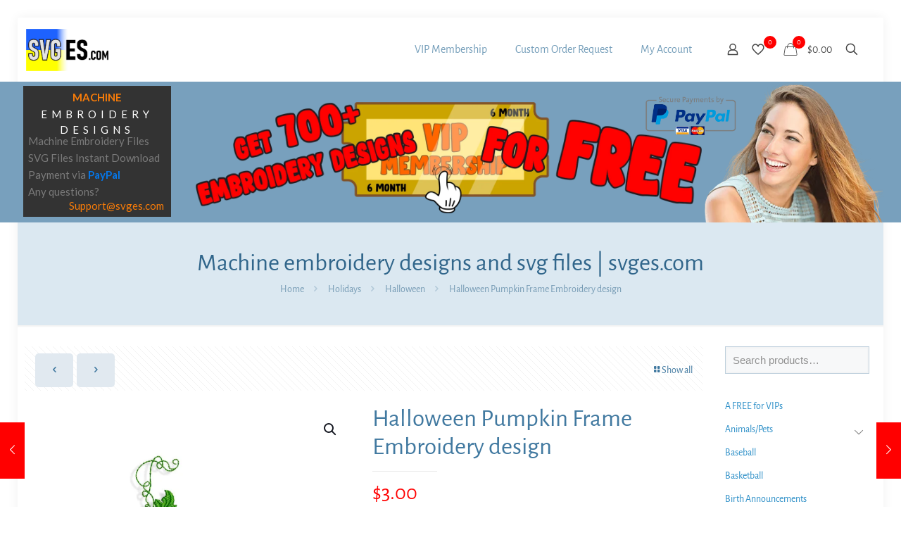

--- FILE ---
content_type: text/html; charset=UTF-8
request_url: https://svges.com/product/halloween-pumpkin-frame-embroidery-design/
body_size: 41049
content:
<!DOCTYPE html>
<html dir="ltr" lang="en-US" prefix="og: https://ogp.me/ns#" class="no-js " >

<head>

<meta charset="UTF-8" />
<title>Halloween Pumpkin Frame Embroidery design - Machine Embroidery designs and SVG files</title>

		<!-- All in One SEO Pro 4.7.1.1 - aioseo.com -->
		<meta name="description" content="Halloween Pumpkin Frame Embroidery design files for Machine Embroidery INSTANT DOWNLOAD. Formats included: PES, CSD, DST, EXP, HUS, JEF, SEW, XXX, VP3 Size: 3&quot; 4&quot; 5&quot; 6&quot; 7&quot;" />
		<meta name="robots" content="max-image-preview:large" />
		<link rel="canonical" href="https://svges.com/product/halloween-pumpkin-frame-embroidery-design/" />
		<meta name="generator" content="All in One SEO Pro (AIOSEO) 4.7.1.1" />
		<meta property="og:locale" content="en_US" />
		<meta property="og:site_name" content="Machine Embroidery designs and SVG files - Machine Embroidery Designs Instant Download" />
		<meta property="og:type" content="article" />
		<meta property="og:title" content="Halloween Pumpkin Frame Embroidery design - Machine Embroidery designs and SVG files" />
		<meta property="og:description" content="Halloween Pumpkin Frame Embroidery design files for Machine Embroidery INSTANT DOWNLOAD. Formats included: PES, CSD, DST, EXP, HUS, JEF, SEW, XXX, VP3 Size: 3&quot; 4&quot; 5&quot; 6&quot; 7&quot;" />
		<meta property="og:url" content="https://svges.com/product/halloween-pumpkin-frame-embroidery-design/" />
		<meta property="article:published_time" content="2021-10-21T13:53:11+00:00" />
		<meta property="article:modified_time" content="2021-10-21T14:08:54+00:00" />
		<meta name="twitter:card" content="summary" />
		<meta name="twitter:title" content="Halloween Pumpkin Frame Embroidery design - Machine Embroidery designs and SVG files" />
		<meta name="twitter:description" content="Halloween Pumpkin Frame Embroidery design files for Machine Embroidery INSTANT DOWNLOAD. Formats included: PES, CSD, DST, EXP, HUS, JEF, SEW, XXX, VP3 Size: 3&quot; 4&quot; 5&quot; 6&quot; 7&quot;" />
		<script type="application/ld+json" class="aioseo-schema">
			{"@context":"https:\/\/schema.org","@graph":[{"@type":"BreadcrumbList","@id":"https:\/\/svges.com\/product\/halloween-pumpkin-frame-embroidery-design\/#breadcrumblist","itemListElement":[{"@type":"ListItem","@id":"https:\/\/svges.com\/#listItem","position":1,"name":"Home","item":"https:\/\/svges.com\/","nextItem":"https:\/\/svges.com\/product\/halloween-pumpkin-frame-embroidery-design\/#listItem"},{"@type":"ListItem","@id":"https:\/\/svges.com\/product\/halloween-pumpkin-frame-embroidery-design\/#listItem","position":2,"name":"Halloween Pumpkin Frame Embroidery design","previousItem":"https:\/\/svges.com\/#listItem"}]},{"@type":"ItemPage","@id":"https:\/\/svges.com\/product\/halloween-pumpkin-frame-embroidery-design\/#itempage","url":"https:\/\/svges.com\/product\/halloween-pumpkin-frame-embroidery-design\/","name":"Halloween Pumpkin Frame Embroidery design - Machine Embroidery designs and SVG files","description":"Halloween Pumpkin Frame Embroidery design files for Machine Embroidery INSTANT DOWNLOAD. Formats included: PES, CSD, DST, EXP, HUS, JEF, SEW, XXX, VP3 Size: 3\" 4\" 5\" 6\" 7\"","inLanguage":"en-US","isPartOf":{"@id":"https:\/\/svges.com\/#website"},"breadcrumb":{"@id":"https:\/\/svges.com\/product\/halloween-pumpkin-frame-embroidery-design\/#breadcrumblist"},"image":{"@type":"ImageObject","url":"https:\/\/svges.com\/wp-content\/uploads\/2021\/10\/PumpkinFrame-Logo.jpg","@id":"https:\/\/svges.com\/product\/halloween-pumpkin-frame-embroidery-design\/#mainImage","width":828,"height":828,"caption":"pumpkin embroidery design"},"primaryImageOfPage":{"@id":"https:\/\/svges.com\/product\/halloween-pumpkin-frame-embroidery-design\/#mainImage"},"datePublished":"2021-10-21T15:53:11+02:00","dateModified":"2021-10-21T16:08:54+02:00"},{"@type":"WebPage","@id":"https:\/\/svges.com\/product\/halloween-pumpkin-frame-embroidery-design\/#webpage","url":"https:\/\/svges.com\/product\/halloween-pumpkin-frame-embroidery-design\/","name":"Halloween Pumpkin Frame Embroidery design - Machine Embroidery designs and SVG files","description":"Halloween Pumpkin Frame Embroidery design files for Machine Embroidery INSTANT DOWNLOAD. Formats included: PES, CSD, DST, EXP, HUS, JEF, SEW, XXX, VP3 Size: 3\" 4\" 5\" 6\" 7\"","inLanguage":"en-US","isPartOf":{"@id":"https:\/\/svges.com\/#website"},"breadcrumb":{"@id":"https:\/\/svges.com\/product\/halloween-pumpkin-frame-embroidery-design\/#breadcrumblist"},"image":{"@type":"ImageObject","url":"https:\/\/svges.com\/wp-content\/uploads\/2021\/10\/PumpkinFrame-Logo.jpg","@id":"https:\/\/svges.com\/product\/halloween-pumpkin-frame-embroidery-design\/#mainImage","width":828,"height":828,"caption":"pumpkin embroidery design"},"primaryImageOfPage":{"@id":"https:\/\/svges.com\/product\/halloween-pumpkin-frame-embroidery-design\/#mainImage"},"datePublished":"2021-10-21T15:53:11+02:00","dateModified":"2021-10-21T16:08:54+02:00"},{"@type":"WebSite","@id":"https:\/\/svges.com\/#website","url":"https:\/\/svges.com\/","name":"Machine Embroidery designs and SVG files","description":"Machine Embroidery Designs Instant Download","inLanguage":"en-US","publisher":{"@id":"https:\/\/svges.com\/#person"}}]}
		</script>
		<!-- All in One SEO Pro -->

<!-- Global site tag (gtag.js) - Google Analytics -->
<script async src="https://www.googletagmanager.com/gtag/js?id=UA-113880873-3"></script>
<script>
  window.dataLayer = window.dataLayer || [];
  function gtag(){dataLayer.push(arguments);}
  gtag('js', new Date());

  gtag('config', 'UA-113880873-3');
</script>
<meta name="format-detection" content="telephone=no">
<meta name="viewport" content="width=device-width, initial-scale=1, maximum-scale=1" />
<link rel="shortcut icon" href="https://svges.com/wp-content/uploads/2017/12/favicon.ico" type="image/x-icon" />
<link rel="apple-touch-icon" href="https://svges.com/wp-content/uploads/2017/12/svg-logo02.png" />
<meta name="theme-color" content="#ffffff" media="(prefers-color-scheme: light)">
<meta name="theme-color" content="#ffffff" media="(prefers-color-scheme: dark)">
<link rel='dns-prefetch' href='//www.googletagmanager.com' />
<link rel='dns-prefetch' href='//capi-automation.s3.us-east-2.amazonaws.com' />
<link rel="alternate" title="oEmbed (JSON)" type="application/json+oembed" href="https://svges.com/wp-json/oembed/1.0/embed?url=https%3A%2F%2Fsvges.com%2Fproduct%2Fhalloween-pumpkin-frame-embroidery-design%2F" />
<link rel="alternate" title="oEmbed (XML)" type="text/xml+oembed" href="https://svges.com/wp-json/oembed/1.0/embed?url=https%3A%2F%2Fsvges.com%2Fproduct%2Fhalloween-pumpkin-frame-embroidery-design%2F&#038;format=xml" />
<style id='wp-img-auto-sizes-contain-inline-css' type='text/css'>
img:is([sizes=auto i],[sizes^="auto," i]){contain-intrinsic-size:3000px 1500px}
/*# sourceURL=wp-img-auto-sizes-contain-inline-css */
</style>

<style id='global-styles-inline-css' type='text/css'>
:root{--wp--preset--aspect-ratio--square: 1;--wp--preset--aspect-ratio--4-3: 4/3;--wp--preset--aspect-ratio--3-4: 3/4;--wp--preset--aspect-ratio--3-2: 3/2;--wp--preset--aspect-ratio--2-3: 2/3;--wp--preset--aspect-ratio--16-9: 16/9;--wp--preset--aspect-ratio--9-16: 9/16;--wp--preset--color--black: #000000;--wp--preset--color--cyan-bluish-gray: #abb8c3;--wp--preset--color--white: #ffffff;--wp--preset--color--pale-pink: #f78da7;--wp--preset--color--vivid-red: #cf2e2e;--wp--preset--color--luminous-vivid-orange: #ff6900;--wp--preset--color--luminous-vivid-amber: #fcb900;--wp--preset--color--light-green-cyan: #7bdcb5;--wp--preset--color--vivid-green-cyan: #00d084;--wp--preset--color--pale-cyan-blue: #8ed1fc;--wp--preset--color--vivid-cyan-blue: #0693e3;--wp--preset--color--vivid-purple: #9b51e0;--wp--preset--gradient--vivid-cyan-blue-to-vivid-purple: linear-gradient(135deg,rgb(6,147,227) 0%,rgb(155,81,224) 100%);--wp--preset--gradient--light-green-cyan-to-vivid-green-cyan: linear-gradient(135deg,rgb(122,220,180) 0%,rgb(0,208,130) 100%);--wp--preset--gradient--luminous-vivid-amber-to-luminous-vivid-orange: linear-gradient(135deg,rgb(252,185,0) 0%,rgb(255,105,0) 100%);--wp--preset--gradient--luminous-vivid-orange-to-vivid-red: linear-gradient(135deg,rgb(255,105,0) 0%,rgb(207,46,46) 100%);--wp--preset--gradient--very-light-gray-to-cyan-bluish-gray: linear-gradient(135deg,rgb(238,238,238) 0%,rgb(169,184,195) 100%);--wp--preset--gradient--cool-to-warm-spectrum: linear-gradient(135deg,rgb(74,234,220) 0%,rgb(151,120,209) 20%,rgb(207,42,186) 40%,rgb(238,44,130) 60%,rgb(251,105,98) 80%,rgb(254,248,76) 100%);--wp--preset--gradient--blush-light-purple: linear-gradient(135deg,rgb(255,206,236) 0%,rgb(152,150,240) 100%);--wp--preset--gradient--blush-bordeaux: linear-gradient(135deg,rgb(254,205,165) 0%,rgb(254,45,45) 50%,rgb(107,0,62) 100%);--wp--preset--gradient--luminous-dusk: linear-gradient(135deg,rgb(255,203,112) 0%,rgb(199,81,192) 50%,rgb(65,88,208) 100%);--wp--preset--gradient--pale-ocean: linear-gradient(135deg,rgb(255,245,203) 0%,rgb(182,227,212) 50%,rgb(51,167,181) 100%);--wp--preset--gradient--electric-grass: linear-gradient(135deg,rgb(202,248,128) 0%,rgb(113,206,126) 100%);--wp--preset--gradient--midnight: linear-gradient(135deg,rgb(2,3,129) 0%,rgb(40,116,252) 100%);--wp--preset--font-size--small: 13px;--wp--preset--font-size--medium: 20px;--wp--preset--font-size--large: 36px;--wp--preset--font-size--x-large: 42px;--wp--preset--spacing--20: 0.44rem;--wp--preset--spacing--30: 0.67rem;--wp--preset--spacing--40: 1rem;--wp--preset--spacing--50: 1.5rem;--wp--preset--spacing--60: 2.25rem;--wp--preset--spacing--70: 3.38rem;--wp--preset--spacing--80: 5.06rem;--wp--preset--shadow--natural: 6px 6px 9px rgba(0, 0, 0, 0.2);--wp--preset--shadow--deep: 12px 12px 50px rgba(0, 0, 0, 0.4);--wp--preset--shadow--sharp: 6px 6px 0px rgba(0, 0, 0, 0.2);--wp--preset--shadow--outlined: 6px 6px 0px -3px rgb(255, 255, 255), 6px 6px rgb(0, 0, 0);--wp--preset--shadow--crisp: 6px 6px 0px rgb(0, 0, 0);}:where(.is-layout-flex){gap: 0.5em;}:where(.is-layout-grid){gap: 0.5em;}body .is-layout-flex{display: flex;}.is-layout-flex{flex-wrap: wrap;align-items: center;}.is-layout-flex > :is(*, div){margin: 0;}body .is-layout-grid{display: grid;}.is-layout-grid > :is(*, div){margin: 0;}:where(.wp-block-columns.is-layout-flex){gap: 2em;}:where(.wp-block-columns.is-layout-grid){gap: 2em;}:where(.wp-block-post-template.is-layout-flex){gap: 1.25em;}:where(.wp-block-post-template.is-layout-grid){gap: 1.25em;}.has-black-color{color: var(--wp--preset--color--black) !important;}.has-cyan-bluish-gray-color{color: var(--wp--preset--color--cyan-bluish-gray) !important;}.has-white-color{color: var(--wp--preset--color--white) !important;}.has-pale-pink-color{color: var(--wp--preset--color--pale-pink) !important;}.has-vivid-red-color{color: var(--wp--preset--color--vivid-red) !important;}.has-luminous-vivid-orange-color{color: var(--wp--preset--color--luminous-vivid-orange) !important;}.has-luminous-vivid-amber-color{color: var(--wp--preset--color--luminous-vivid-amber) !important;}.has-light-green-cyan-color{color: var(--wp--preset--color--light-green-cyan) !important;}.has-vivid-green-cyan-color{color: var(--wp--preset--color--vivid-green-cyan) !important;}.has-pale-cyan-blue-color{color: var(--wp--preset--color--pale-cyan-blue) !important;}.has-vivid-cyan-blue-color{color: var(--wp--preset--color--vivid-cyan-blue) !important;}.has-vivid-purple-color{color: var(--wp--preset--color--vivid-purple) !important;}.has-black-background-color{background-color: var(--wp--preset--color--black) !important;}.has-cyan-bluish-gray-background-color{background-color: var(--wp--preset--color--cyan-bluish-gray) !important;}.has-white-background-color{background-color: var(--wp--preset--color--white) !important;}.has-pale-pink-background-color{background-color: var(--wp--preset--color--pale-pink) !important;}.has-vivid-red-background-color{background-color: var(--wp--preset--color--vivid-red) !important;}.has-luminous-vivid-orange-background-color{background-color: var(--wp--preset--color--luminous-vivid-orange) !important;}.has-luminous-vivid-amber-background-color{background-color: var(--wp--preset--color--luminous-vivid-amber) !important;}.has-light-green-cyan-background-color{background-color: var(--wp--preset--color--light-green-cyan) !important;}.has-vivid-green-cyan-background-color{background-color: var(--wp--preset--color--vivid-green-cyan) !important;}.has-pale-cyan-blue-background-color{background-color: var(--wp--preset--color--pale-cyan-blue) !important;}.has-vivid-cyan-blue-background-color{background-color: var(--wp--preset--color--vivid-cyan-blue) !important;}.has-vivid-purple-background-color{background-color: var(--wp--preset--color--vivid-purple) !important;}.has-black-border-color{border-color: var(--wp--preset--color--black) !important;}.has-cyan-bluish-gray-border-color{border-color: var(--wp--preset--color--cyan-bluish-gray) !important;}.has-white-border-color{border-color: var(--wp--preset--color--white) !important;}.has-pale-pink-border-color{border-color: var(--wp--preset--color--pale-pink) !important;}.has-vivid-red-border-color{border-color: var(--wp--preset--color--vivid-red) !important;}.has-luminous-vivid-orange-border-color{border-color: var(--wp--preset--color--luminous-vivid-orange) !important;}.has-luminous-vivid-amber-border-color{border-color: var(--wp--preset--color--luminous-vivid-amber) !important;}.has-light-green-cyan-border-color{border-color: var(--wp--preset--color--light-green-cyan) !important;}.has-vivid-green-cyan-border-color{border-color: var(--wp--preset--color--vivid-green-cyan) !important;}.has-pale-cyan-blue-border-color{border-color: var(--wp--preset--color--pale-cyan-blue) !important;}.has-vivid-cyan-blue-border-color{border-color: var(--wp--preset--color--vivid-cyan-blue) !important;}.has-vivid-purple-border-color{border-color: var(--wp--preset--color--vivid-purple) !important;}.has-vivid-cyan-blue-to-vivid-purple-gradient-background{background: var(--wp--preset--gradient--vivid-cyan-blue-to-vivid-purple) !important;}.has-light-green-cyan-to-vivid-green-cyan-gradient-background{background: var(--wp--preset--gradient--light-green-cyan-to-vivid-green-cyan) !important;}.has-luminous-vivid-amber-to-luminous-vivid-orange-gradient-background{background: var(--wp--preset--gradient--luminous-vivid-amber-to-luminous-vivid-orange) !important;}.has-luminous-vivid-orange-to-vivid-red-gradient-background{background: var(--wp--preset--gradient--luminous-vivid-orange-to-vivid-red) !important;}.has-very-light-gray-to-cyan-bluish-gray-gradient-background{background: var(--wp--preset--gradient--very-light-gray-to-cyan-bluish-gray) !important;}.has-cool-to-warm-spectrum-gradient-background{background: var(--wp--preset--gradient--cool-to-warm-spectrum) !important;}.has-blush-light-purple-gradient-background{background: var(--wp--preset--gradient--blush-light-purple) !important;}.has-blush-bordeaux-gradient-background{background: var(--wp--preset--gradient--blush-bordeaux) !important;}.has-luminous-dusk-gradient-background{background: var(--wp--preset--gradient--luminous-dusk) !important;}.has-pale-ocean-gradient-background{background: var(--wp--preset--gradient--pale-ocean) !important;}.has-electric-grass-gradient-background{background: var(--wp--preset--gradient--electric-grass) !important;}.has-midnight-gradient-background{background: var(--wp--preset--gradient--midnight) !important;}.has-small-font-size{font-size: var(--wp--preset--font-size--small) !important;}.has-medium-font-size{font-size: var(--wp--preset--font-size--medium) !important;}.has-large-font-size{font-size: var(--wp--preset--font-size--large) !important;}.has-x-large-font-size{font-size: var(--wp--preset--font-size--x-large) !important;}
:where(.wp-block-post-template.is-layout-flex){gap: 1.25em;}:where(.wp-block-post-template.is-layout-grid){gap: 1.25em;}
:where(.wp-block-term-template.is-layout-flex){gap: 1.25em;}:where(.wp-block-term-template.is-layout-grid){gap: 1.25em;}
:where(.wp-block-columns.is-layout-flex){gap: 2em;}:where(.wp-block-columns.is-layout-grid){gap: 2em;}
:root :where(.wp-block-pullquote){font-size: 1.5em;line-height: 1.6;}
/*# sourceURL=global-styles-inline-css */
</style>
<link rel='stylesheet' id='contact-form-7-css' href='https://svges.com/wp-content/plugins/contact-form-7/includes/css/styles.css' type='text/css' media='all' />
<link rel='stylesheet' id='photoswipe-css' href='https://svges.com/wp-content/plugins/woocommerce/assets/css/photoswipe/photoswipe.min.css' type='text/css' media='all' />
<link rel='stylesheet' id='photoswipe-default-skin-css' href='https://svges.com/wp-content/plugins/woocommerce/assets/css/photoswipe/default-skin/default-skin.min.css' type='text/css' media='all' />
<link rel='stylesheet' id='woocommerce-layout-css' href='https://svges.com/wp-content/plugins/woocommerce/assets/css/woocommerce-layout.css' type='text/css' media='all' />
<link rel='stylesheet' id='woocommerce-smallscreen-css' href='https://svges.com/wp-content/plugins/woocommerce/assets/css/woocommerce-smallscreen.css' type='text/css' media='only screen and (max-width: 768px)' />
<link rel='stylesheet' id='woocommerce-general-css' href='https://svges.com/wp-content/plugins/woocommerce/assets/css/woocommerce.css' type='text/css' media='all' />
<style id='woocommerce-inline-inline-css' type='text/css'>
.woocommerce form .form-row .required { visibility: visible; }
/*# sourceURL=woocommerce-inline-inline-css */
</style>
<link rel='stylesheet' id='wc-memberships-frontend-css' href='https://svges.com/wp-content/plugins/woocommerce-memberships/assets/css/frontend/wc-memberships-frontend.min.css' type='text/css' media='all' />
<link rel='stylesheet' id='mfn-be-css' href='https://svges.com/wp-content/themes/betheme/css/be.min.css' type='text/css' media='all' />
<link rel='stylesheet' id='mfn-animations-css' href='https://svges.com/wp-content/themes/betheme/assets/animations/animations.min.css' type='text/css' media='all' />
<link rel='stylesheet' id='mfn-font-awesome-css' href='https://svges.com/wp-content/themes/betheme/fonts/fontawesome/fontawesome.min.css' type='text/css' media='all' />
<link rel='stylesheet' id='mfn-responsive-css' href='https://svges.com/wp-content/themes/betheme/css/responsive.min.css' type='text/css' media='all' />
<link rel='stylesheet' id='mfn-local-fonts-css' href='https://svges.com/wp-content/uploads/betheme/fonts/mfn-local-fonts.css' type='text/css' media='all' />
<link rel='stylesheet' id='mfn-swiper-css' href='https://svges.com/wp-content/themes/betheme/css/scripts/swiper.css' type='text/css' media='' />
<link rel='stylesheet' id='mfn-woo-css' href='https://svges.com/wp-content/themes/betheme/css/woocommerce.min.css' type='text/css' media='all' />
<link rel='stylesheet' id='mfn-static-css' href='https://svges.com/wp-content/uploads/betheme/css/static.css' type='text/css' media='all' />
<style id='mfn-dynamic-inline-css' type='text/css'>
form input.display-none{display:none!important}body{--mfn-featured-image: url(https://svges.com/wp-content/uploads/2021/10/PumpkinFrame-Logo.jpg);}
/*# sourceURL=mfn-dynamic-inline-css */
</style>
<script type="text/javascript" id="woocommerce-google-analytics-integration-gtag-js-after">
/* <![CDATA[ */
/* Google Analytics for WooCommerce (gtag.js) */
					window.dataLayer = window.dataLayer || [];
					function gtag(){dataLayer.push(arguments);}
					// Set up default consent state.
					for ( const mode of [{"analytics_storage":"denied","ad_storage":"denied","ad_user_data":"denied","ad_personalization":"denied","region":["AT","BE","BG","HR","CY","CZ","DK","EE","FI","FR","DE","GR","HU","IS","IE","IT","LV","LI","LT","LU","MT","NL","NO","PL","PT","RO","SK","SI","ES","SE","GB","CH"]}] || [] ) {
						gtag( "consent", "default", { "wait_for_update": 500, ...mode } );
					}
					gtag("js", new Date());
					gtag("set", "developer_id.dOGY3NW", true);
					gtag("config", "G-YM42P665DT", {"track_404":true,"allow_google_signals":true,"logged_in":false,"linker":{"domains":[],"allow_incoming":false},"custom_map":{"dimension1":"logged_in"}});
//# sourceURL=woocommerce-google-analytics-integration-gtag-js-after
/* ]]> */
</script>
<script type="text/javascript" src="https://svges.com/wp-includes/js/jquery/jquery.min.js" id="jquery-core-js"></script>
<script type="text/javascript" src="https://svges.com/wp-includes/js/jquery/jquery-migrate.min.js" id="jquery-migrate-js"></script>
<script type="text/javascript" src="//svges.com/wp-content/plugins/revslider/sr6/assets/js/rbtools.min.js" async id="tp-tools-js"></script>
<script type="text/javascript" src="//svges.com/wp-content/plugins/revslider/sr6/assets/js/rs6.min.js" async id="revmin-js"></script>
<script type="text/javascript" src="https://svges.com/wp-content/plugins/woocommerce/assets/js/jquery-blockui/jquery.blockUI.min.js" id="wc-jquery-blockui-js" defer="defer" data-wp-strategy="defer"></script>
<script type="text/javascript" id="wc-add-to-cart-js-extra">
/* <![CDATA[ */
var wc_add_to_cart_params = {"ajax_url":"/wp-admin/admin-ajax.php","wc_ajax_url":"/?wc-ajax=%%endpoint%%","i18n_view_cart":"View cart","cart_url":"https://svges.com/cart/","is_cart":"","cart_redirect_after_add":"no"};
//# sourceURL=wc-add-to-cart-js-extra
/* ]]> */
</script>
<script type="text/javascript" src="https://svges.com/wp-content/plugins/woocommerce/assets/js/frontend/add-to-cart.min.js" id="wc-add-to-cart-js" defer="defer" data-wp-strategy="defer"></script>
<script type="text/javascript" src="https://svges.com/wp-content/plugins/woocommerce/assets/js/zoom/jquery.zoom.min.js" id="wc-zoom-js" defer="defer" data-wp-strategy="defer"></script>
<script type="text/javascript" src="https://svges.com/wp-content/plugins/woocommerce/assets/js/flexslider/jquery.flexslider.min.js" id="wc-flexslider-js" defer="defer" data-wp-strategy="defer"></script>
<script type="text/javascript" src="https://svges.com/wp-content/plugins/woocommerce/assets/js/photoswipe/photoswipe.min.js" id="wc-photoswipe-js" defer="defer" data-wp-strategy="defer"></script>
<script type="text/javascript" src="https://svges.com/wp-content/plugins/woocommerce/assets/js/photoswipe/photoswipe-ui-default.min.js" id="wc-photoswipe-ui-default-js" defer="defer" data-wp-strategy="defer"></script>
<script type="text/javascript" id="wc-single-product-js-extra">
/* <![CDATA[ */
var wc_single_product_params = {"i18n_required_rating_text":"Please select a rating","i18n_rating_options":["1 of 5 stars","2 of 5 stars","3 of 5 stars","4 of 5 stars","5 of 5 stars"],"i18n_product_gallery_trigger_text":"View full-screen image gallery","review_rating_required":"yes","flexslider":{"rtl":false,"animation":"slide","smoothHeight":true,"directionNav":false,"controlNav":"thumbnails","slideshow":false,"animationSpeed":500,"animationLoop":false,"allowOneSlide":false},"zoom_enabled":"1","zoom_options":[],"photoswipe_enabled":"1","photoswipe_options":{"shareEl":false,"closeOnScroll":false,"history":false,"hideAnimationDuration":0,"showAnimationDuration":0},"flexslider_enabled":"1"};
//# sourceURL=wc-single-product-js-extra
/* ]]> */
</script>
<script type="text/javascript" src="https://svges.com/wp-content/plugins/woocommerce/assets/js/frontend/single-product.min.js" id="wc-single-product-js" defer="defer" data-wp-strategy="defer"></script>
<script type="text/javascript" src="https://svges.com/wp-content/plugins/woocommerce/assets/js/js-cookie/js.cookie.min.js" id="wc-js-cookie-js" defer="defer" data-wp-strategy="defer"></script>
<script type="text/javascript" id="woocommerce-js-extra">
/* <![CDATA[ */
var woocommerce_params = {"ajax_url":"/wp-admin/admin-ajax.php","wc_ajax_url":"/?wc-ajax=%%endpoint%%","i18n_password_show":"Show password","i18n_password_hide":"Hide password"};
//# sourceURL=woocommerce-js-extra
/* ]]> */
</script>
<script type="text/javascript" src="https://svges.com/wp-content/plugins/woocommerce/assets/js/frontend/woocommerce.min.js" id="woocommerce-js" defer="defer" data-wp-strategy="defer"></script>
<script type="text/javascript" id="wc-cart-fragments-js-extra">
/* <![CDATA[ */
var wc_cart_fragments_params = {"ajax_url":"/wp-admin/admin-ajax.php","wc_ajax_url":"/?wc-ajax=%%endpoint%%","cart_hash_key":"wc_cart_hash_678e25f76634b9d671d8461a0579b5ef","fragment_name":"wc_fragments_678e25f76634b9d671d8461a0579b5ef","request_timeout":"5000"};
//# sourceURL=wc-cart-fragments-js-extra
/* ]]> */
</script>
<script type="text/javascript" src="https://svges.com/wp-content/plugins/woocommerce/assets/js/frontend/cart-fragments.min.js" id="wc-cart-fragments-js" defer="defer" data-wp-strategy="defer"></script>
<link rel="https://api.w.org/" href="https://svges.com/wp-json/" /><link rel="alternate" title="JSON" type="application/json" href="https://svges.com/wp-json/wp/v2/product/26680" />
	<noscript><style>.woocommerce-product-gallery{ opacity: 1 !important; }</style></noscript>
	<meta name="generator" content="Elementor 3.34.1; features: additional_custom_breakpoints; settings: css_print_method-external, google_font-enabled, font_display-auto">
			<script  type="text/javascript">
				!function(f,b,e,v,n,t,s){if(f.fbq)return;n=f.fbq=function(){n.callMethod?
					n.callMethod.apply(n,arguments):n.queue.push(arguments)};if(!f._fbq)f._fbq=n;
					n.push=n;n.loaded=!0;n.version='2.0';n.queue=[];t=b.createElement(e);t.async=!0;
					t.src=v;s=b.getElementsByTagName(e)[0];s.parentNode.insertBefore(t,s)}(window,
					document,'script','https://connect.facebook.net/en_US/fbevents.js');
			</script>
			<!-- WooCommerce Facebook Integration Begin -->
			<script  type="text/javascript">

				fbq('init', '1694868424599090', {}, {
    "agent": "woocommerce_2-10.4.3-3.5.15"
});

				document.addEventListener( 'DOMContentLoaded', function() {
					// Insert placeholder for events injected when a product is added to the cart through AJAX.
					document.body.insertAdjacentHTML( 'beforeend', '<div class=\"wc-facebook-pixel-event-placeholder\"></div>' );
				}, false );

			</script>
			<!-- WooCommerce Facebook Integration End -->
						<style>
				.e-con.e-parent:nth-of-type(n+4):not(.e-lazyloaded):not(.e-no-lazyload),
				.e-con.e-parent:nth-of-type(n+4):not(.e-lazyloaded):not(.e-no-lazyload) * {
					background-image: none !important;
				}
				@media screen and (max-height: 1024px) {
					.e-con.e-parent:nth-of-type(n+3):not(.e-lazyloaded):not(.e-no-lazyload),
					.e-con.e-parent:nth-of-type(n+3):not(.e-lazyloaded):not(.e-no-lazyload) * {
						background-image: none !important;
					}
				}
				@media screen and (max-height: 640px) {
					.e-con.e-parent:nth-of-type(n+2):not(.e-lazyloaded):not(.e-no-lazyload),
					.e-con.e-parent:nth-of-type(n+2):not(.e-lazyloaded):not(.e-no-lazyload) * {
						background-image: none !important;
					}
				}
			</style>
			<meta name="generator" content="Powered by Slider Revolution 6.7.40 - responsive, Mobile-Friendly Slider Plugin for WordPress with comfortable drag and drop interface." />
<script>function setREVStartSize(e){
			//window.requestAnimationFrame(function() {
				window.RSIW = window.RSIW===undefined ? window.innerWidth : window.RSIW;
				window.RSIH = window.RSIH===undefined ? window.innerHeight : window.RSIH;
				try {
					var pw = document.getElementById(e.c).parentNode.offsetWidth,
						newh;
					pw = pw===0 || isNaN(pw) || (e.l=="fullwidth" || e.layout=="fullwidth") ? window.RSIW : pw;
					e.tabw = e.tabw===undefined ? 0 : parseInt(e.tabw);
					e.thumbw = e.thumbw===undefined ? 0 : parseInt(e.thumbw);
					e.tabh = e.tabh===undefined ? 0 : parseInt(e.tabh);
					e.thumbh = e.thumbh===undefined ? 0 : parseInt(e.thumbh);
					e.tabhide = e.tabhide===undefined ? 0 : parseInt(e.tabhide);
					e.thumbhide = e.thumbhide===undefined ? 0 : parseInt(e.thumbhide);
					e.mh = e.mh===undefined || e.mh=="" || e.mh==="auto" ? 0 : parseInt(e.mh,0);
					if(e.layout==="fullscreen" || e.l==="fullscreen")
						newh = Math.max(e.mh,window.RSIH);
					else{
						e.gw = Array.isArray(e.gw) ? e.gw : [e.gw];
						for (var i in e.rl) if (e.gw[i]===undefined || e.gw[i]===0) e.gw[i] = e.gw[i-1];
						e.gh = e.el===undefined || e.el==="" || (Array.isArray(e.el) && e.el.length==0)? e.gh : e.el;
						e.gh = Array.isArray(e.gh) ? e.gh : [e.gh];
						for (var i in e.rl) if (e.gh[i]===undefined || e.gh[i]===0) e.gh[i] = e.gh[i-1];
											
						var nl = new Array(e.rl.length),
							ix = 0,
							sl;
						e.tabw = e.tabhide>=pw ? 0 : e.tabw;
						e.thumbw = e.thumbhide>=pw ? 0 : e.thumbw;
						e.tabh = e.tabhide>=pw ? 0 : e.tabh;
						e.thumbh = e.thumbhide>=pw ? 0 : e.thumbh;
						for (var i in e.rl) nl[i] = e.rl[i]<window.RSIW ? 0 : e.rl[i];
						sl = nl[0];
						for (var i in nl) if (sl>nl[i] && nl[i]>0) { sl = nl[i]; ix=i;}
						var m = pw>(e.gw[ix]+e.tabw+e.thumbw) ? 1 : (pw-(e.tabw+e.thumbw)) / (e.gw[ix]);
						newh =  (e.gh[ix] * m) + (e.tabh + e.thumbh);
					}
					var el = document.getElementById(e.c);
					if (el!==null && el) el.style.height = newh+"px";
					el = document.getElementById(e.c+"_wrapper");
					if (el!==null && el) {
						el.style.height = newh+"px";
						el.style.display = "block";
					}
				} catch(e){
					console.log("Failure at Presize of Slider:" + e)
				}
			//});
		  };</script>

</head>

<body class="wp-singular product-template-default single single-product postid-26680 wp-embed-responsive wp-theme-betheme theme-betheme woocommerce woocommerce-page woocommerce-no-js member-discount discount-restricted woocommerce-block-theme-has-button-styles with_aside aside_right color-custom content-brightness-light input-brightness-light style-default button-animation-slide button-animation-slide-right layout-boxed if-overlay header-classic sticky-header sticky-white ab-hide menu-line-below menuo-right menuo-no-borders logo-no-margin subheader-both-center footer-copy-center responsive-overflow-x-mobile boxed2fw mobile-tb-left mobile-mini-mr-ll mobile-header-mini mobile-icon-user-ss mobile-icon-wishlist-ss mobile-icon-search-ss mobile-icon-wpml-ss mobile-icon-action-ss be-page-2319 be-reg-2821 stock-disabled wishlist-active mfn-all-shop-filters-disabled product-gallery-zoom mobile-row-2-products mfn-variable-swatches mfn-ajax-add-to-cart elementor-default elementor-kit-14272" >

	
		<!-- mfn_hook_top --><!-- mfn_hook_top -->
		
		
		<div id="Wrapper">

			
			<div id="Header_wrapper" class="" >

				<header id="Header">


<div class="header_placeholder"></div>

<div id="Top_bar">

	<div class="container">
		<div class="column one">

			<div class="top_bar_left clearfix">

				<div class="logo"><a id="logo" href="https://svges.com" title="Machine Embroidery designs and SVG files" data-height="60" data-padding="15"><img class="logo-main scale-with-grid " src="https://svges.com/wp-content/uploads/2017/12/svg-logo-01.png" data-retina="https://svges.com/wp-content/uploads/2017/12/svg-logo-01.png" data-height="318" alt="svg-logo-01" data-no-retina/><img class="logo-sticky scale-with-grid " src="https://svges.com/wp-content/uploads/2017/12/svg-logo-01.png" data-retina="https://svges.com/wp-content/uploads/2017/12/svg-logo-01.png" data-height="318" alt="svg-logo-01" data-no-retina/><img class="logo-mobile scale-with-grid " src="https://svges.com/wp-content/uploads/2017/12/svg-logo-01.png" data-retina="https://svges.com/wp-content/uploads/2017/12/svg-logo-01.png" data-height="318" alt="svg-logo-01" data-no-retina/><img class="logo-mobile-sticky scale-with-grid " src="https://svges.com/wp-content/uploads/2017/12/svg-logo-01.png" data-retina="https://svges.com/wp-content/uploads/2017/12/svg-logo-01.png" data-height="318" alt="svg-logo-01" data-no-retina/></a></div>
				<div class="menu_wrapper">
					<a class="responsive-menu-toggle " href="#" aria-label="mobile menu"><i class="icon-menu-fine" aria-hidden="true"></i></a><nav id="menu" role="navigation" aria-expanded="false" aria-label="Main menu"><ul id="menu-main-menu" class="menu menu-main"><li id="menu-item-25407" class="menu-item menu-item-type-taxonomy menu-item-object-product_cat"><a href="https://svges.com/product-category/vip-membership/"><span>VIP Membership</span></a></li>
<li id="menu-item-7368" class="menu-item menu-item-type-post_type menu-item-object-page"><a href="https://svges.com/custom-order-request/"><span>Custom Order Request</span></a></li>
<li id="menu-item-2376" class="menu-item menu-item-type-post_type menu-item-object-page"><a href="https://svges.com/my-account/"><span>My Account</span></a></li>
</ul></nav>				</div>

				<div class="secondary_menu_wrapper">
									</div>

				
			</div>

			<div class="top_bar_right "><div class="top_bar_right_wrapper"><a class="top-bar-right-icon myaccount_button top-bar-right-icon-user toggle-login-modal is-boxed logged-out" href="https://svges.com/my-account/"><svg width="26" viewBox="0 0 26 26" aria-label="user icon"><defs><style>.path{fill:none;stroke:#333333;stroke-width:1.5px;}</style></defs><circle class="path" cx="13" cy="9.7" r="4.1"/><path class="path" d="M19.51,18.1v2.31h-13V18.1c0-2.37,2.92-4.3,6.51-4.3S19.51,15.73,19.51,18.1Z"/></svg></a><a id="wishlist_button" class="top-bar-right-icon top-bar-right-icon-wishlist" href="https://svges.com/my-account/"><svg width="26" viewBox="0 0 26 26" aria-label="wishlist icon"><defs><style>.path{fill:none;stroke:#333;stroke-width:1.5px;}</style></defs><path class="path" d="M16.7,6a3.78,3.78,0,0,0-2.3.8A5.26,5.26,0,0,0,13,8.5a5,5,0,0,0-1.4-1.6A3.52,3.52,0,0,0,9.3,6a4.33,4.33,0,0,0-4.2,4.6c0,2.8,2.3,4.7,5.7,7.7.6.5,1.2,1.1,1.9,1.7H13a.37.37,0,0,0,.3-.1c.7-.6,1.3-1.2,1.9-1.7,3.4-2.9,5.7-4.8,5.7-7.7A4.3,4.3,0,0,0,16.7,6Z"/></svg><span class="header-wishlist-count">0</span></a><a id="header_cart" class="top-bar-right-icon header-cart top-bar-right-icon-cart " href="https://svges.com/cart/"><i class="icon-bag-fine" aria-label="cart icon"></i><span class="header-cart-count">0</span><p class="header-cart-total">&#36;0.00</p></a><a id="search_button" class="top-bar-right-icon top-bar-right-icon-search search_button" href="#"><svg width="26" viewBox="0 0 26 26" aria-label="search icon"><defs><style>.path{fill:none;stroke:#000;stroke-miterlimit:10;stroke-width:1.5px;}</style></defs><circle class="path" cx="11.35" cy="11.35" r="6"/><line class="path" x1="15.59" y1="15.59" x2="20.65" y2="20.65"/></svg></a></div></div>
			<div class="search_wrapper">
				
<form method="get" class="form-searchform" action="https://svges.com/">

			<input type="hidden" name="post_type" value="product" />
	
  <svg class="icon_search" width="26" viewBox="0 0 26 26" aria-label="search icon"><defs><style>.path{fill:none;stroke:#000;stroke-miterlimit:10;stroke-width:1.5px;}</style></defs><circle class="path" cx="11.35" cy="11.35" r="6"></circle><line class="path" x1="15.59" y1="15.59" x2="20.65" y2="20.65"></line></svg>
	
	<input type="text" class="field" name="s"  autocomplete="off" placeholder="Enter your search" aria-label="Enter your search" />
	<input type="submit" class="display-none" value="" aria-label="Search"/>

	<span class="mfn-close-icon icon_close" tabindex="0" role="link" aria-label="Close"><span class="icon">✕</span></span>

</form>
			</div>

		</div>
	</div>
</div>
<div class="mfn-main-slider mfn-rev-slider">
			<!-- START Agency Website Header REVOLUTION SLIDER 6.7.40 --><p class="rs-p-wp-fix"></p>
			<rs-module-wrap id="rev_slider_4_1_wrapper" data-source="gallery" style="visibility:hidden;background:#ffffff;padding:0;margin:0px auto;margin-top:0;margin-bottom:0;">
				<rs-module id="rev_slider_4_1" style="" data-version="6.7.40">
					<rs-slides style="overflow: hidden; position: absolute;">
						<rs-slide style="position: absolute;" data-key="rs-4" data-title="Intro" data-duration="2160" data-ssop="true" data-anim="ms:500;" data-in="o:1;y:-100%;e:power3.inOut;" data-out="e:power3.inOut;">
							<img src="//svges.com/wp-content/plugins/revslider/sr6/assets/assets/dummy.png" alt="Intro" title="Halloween Pumpkin Frame Embroidery design" class="rev-slidebg tp-rs-img rs-lazyload" data-lazyload="//svges.com/wp-content/plugins/revslider/sr6/assets/assets/transparent.png" data-bg="c:#78a0bd;" data-parallax="off" data-no-retina>
<!--
							--><rs-layer
								id="slider-4-slide-4-layer-0" 
								data-type="image"
								data-rsp_ch="on"
								data-xy="xo:891px,275px,499px,219px;yo:15px,137px,91px,78px;"
								data-text="l:22;a:inherit;"
								data-dim="w:141px,132px,120px,146px;h:64px,60px,54px,66px;"
								data-frame_1="st:890;sR:890;"
								data-frame_999="o:0;st:w;sp:10;sR:970;"
								style="z-index:11;"
							><img fetchpriority="high" src="//svges.com/wp-content/plugins/revslider/sr6/assets/assets/dummy.png" alt="" class="tp-rs-img rs-lazyload" width="510" height="231" data-lazyload="//svges.com/wp-content/uploads/2018/02/paypal.png" data-no-retina> 
							</rs-layer><!--

							--><rs-layer
								id="slider-4-slide-4-layer-3" 
								class="tp-shape tp-shapewrapper rs-pxl-3"
								data-type="shape"
								data-rsp_ch="on"
								data-xy="x:l,r,c,c;xo:13px,808px,-241px,-141px;y:m,m,t,t;yo:-1px,1px,7px,2px;"
								data-dim="w:210px,206px,296px,193px;h:186px,182px,142px,146px;"
								data-frame_0="y:-100%;o:1;"
								data-frame_0_mask="u:t;"
								data-frame_1="st:500;sp:500;sR:500;"
								data-frame_1_mask="u:t;"
								data-frame_999="o:0;e:power4.in;st:w;sp:0;sR:1160;"
								style="z-index:6;background-color:rgba(51,51,51,1);"
							> 
							</rs-layer><!--

							--><h1
								id="slider-4-slide-4-layer-4" 
								class="rs-layer Agency-SmallTitle rs-pxl-3"
								data-type="text"
								data-color="rgba(255, 255, 255, 1)"
								data-rsp_ch="on"
								data-xy="x:l,r,c,c;xo:17px,831px,-234px,-141px;y:m,m,t,t;yo:-56px,-56px,8px,1px;"
								data-text="w:normal;s:15;l:22;ls:6px;a:center;"
								data-dim="w:201px,164px,282px,182px;h:67px,67px,67px,68px;"
								data-frame_0="y:-50px;"
								data-frame_1="e:power4.out;st:600;sp:500;sR:600;"
								data-frame_999="o:0;e:power4.in;st:w;sp:0;sR:1060;"
								style="z-index:7;font-family:'Lato';"
							><span style="color:#f87c09;font-weight:700 !important;">MACHINE </span>
EMBROIDERY DESIGNS 
							</h1><!--

							--><h2
								id="slider-4-slide-4-layer-5" 
								class="rs-layer Agency-SmallContent rs-pxl-3"
								data-type="text"
								data-color="rgba(255, 255, 255, 0.35)"
								data-rsp_ch="on"
								data-xy="x:l,r,c,c;xo:20px,821px,-243px,-159px;y:m,m,t,t;yo:11px,35px,49px,62px;"
								data-text="w:normal;s:15,15,15,11;l:24,24,24,19;"
								data-dim="w:205px,187px,265px,143px;h:78px,121px,98px,auto;"
								data-frame_0="y:-50px,-50px,-50px,-38px;"
								data-frame_1="x:0,0,0,0px;y:0,0,0,0px;e:power4.out;st:700;sp:500;sR:700;"
								data-frame_999="o:0;e:power4.in;st:w;sp:0;sR:960;"
								style="z-index:8;font-family:'Lato';"
							>Machine Embroidery Files </br>
SVG Files Instant Download</br>
Payment via <span style="color:#0677e8;font-weight:700 !important;">PayPal </span>
 
							</h2><!--

							--><rs-layer
								id="slider-4-slide-4-layer-10" 
								data-type="image"
								data-rsp_ch="on"
								data-xy="x:r;xo:-2px,2px,1px,1px;y:b;yo:-2px,6px,-1px,0;"
								data-text="l:22;a:inherit;"
								data-dim="w:553px,399px,323px,239px;h:210px,152px,123px,91px;"
								data-frame_1="st:800;sp:500;sR:800;"
								data-frame_999="o:0;st:w;sp:0;sR:860;"
								style="z-index:9;"
							><img src="//svges.com/wp-content/plugins/revslider/sr6/assets/assets/dummy.png" alt="" class="tp-rs-img rs-lazyload" width="720" height="274" data-lazyload="//svges.com/wp-content/uploads/2016/03/home_pharmacy_banner1.png" data-no-retina> 
							</rs-layer><!--

							--><h2
								id="slider-4-slide-4-layer-11" 
								class="rs-layer Agency-SmallContent rs-pxl-3"
								data-type="text"
								data-color="rgba(255, 255, 255, 0.35)"
								data-rsp_ch="on"
								data-xy="x:l,c,c,c;xo:41px,-401px,-179px,-100px;y:m,m,t,t;yo:76px,78px,118px,127px;"
								data-text="w:normal;s:15,15,15,12;l:24,24,24,18;a:right,right,right,center;"
								data-dim="w:172px,189px,153px,106px;h:auto,26px,28px,21px;"
								data-frame_0="y:-50px,-50px,-50px,-39px;"
								data-frame_1="x:0,0,0px,0px;y:0,0,0px,0px;e:power4.out;st:700;sp:500;sR:700;"
								data-frame_999="o:0;e:power4.in;st:w;sp:0;sR:960;"
								style="z-index:8;font-family:'Lato';"
							><span style="color:#f87c09;">Support@svges.com </span>
 
							</h2><!--

							--><h2
								id="slider-4-slide-4-layer-12" 
								class="rs-layer Agency-SmallContent rs-pxl-3"
								data-type="text"
								data-color="rgba(255, 255, 255, 0.35)"
								data-rsp_ch="on"
								data-xy="x:l,c,c,c;xo:20px,-402px,-322px,-159px;y:m,m,t,t;yo:56px,59px,118px,117px;"
								data-text="w:normal;s:15,15,15,12;l:24,24,24,19;"
								data-dim="w:208px,187px,109px,144px;h:auto,26px,28px,21px;"
								data-frame_0="y:-50px,-50px,-50px,-39px;"
								data-frame_1="x:0,0,0px,0px;y:0,0,0px,0px;e:power4.out;st:700;sp:500;sR:700;"
								data-frame_999="o:0;e:power4.in;st:w;sp:0;sR:960;"
								style="z-index:8;font-family:'Lato';"
							>Any questions?
 
							</h2><!--

							--><a
								id="slider-4-slide-4-layer-24" 
								class="rs-layer"
								href="https://svges.com/product-category/vip-membership/" target="_self"
								data-type="image"
								data-rsp_ch="on"
								data-xy="xo:258px,196px,242px,199px;yo:29px,22px,17px,12px;"
								data-text="l:22;a:inherit;"
								data-dim="w:719px,668px,418px,276px;h:158px,147px,92px,61px;"
								data-actions='o:mouseenter;a:simulateclick;layer:slider-4-slide-4-layer-;'
								data-frame_1="st:890;sR:890;"
								data-frame_999="o:0;st:w;sp:10;sR:970;"
								style="z-index:11;"
							><img src="//svges.com/wp-content/plugins/revslider/sr6/assets/assets/dummy.png" alt="" class="tp-rs-img rs-lazyload" width="1986" height="437" data-lazyload="//svges.com/wp-content/uploads/2023/01/NewVIPslider180.png" data-no-retina> 
							</a><!--
-->					</rs-slide>
					</rs-slides>
				</rs-module>
				<script>
					setREVStartSize({c: 'rev_slider_4_1',rl:[1240,1024,778,480],el:[200,200,150,150],gw:[1240,1024,778,480],gh:[200,200,150,150],type:'standard',justify:'',layout:'fullwidth',mh:"0"});if (window.RS_MODULES!==undefined && window.RS_MODULES.modules!==undefined && window.RS_MODULES.modules["revslider41"]!==undefined) {window.RS_MODULES.modules["revslider41"].once = false;window.revapi4 = undefined;if (window.RS_MODULES.checkMinimal!==undefined) window.RS_MODULES.checkMinimal()}
				</script>
			</rs-module-wrap>
			<!-- END REVOLUTION SLIDER -->
</div></header>
				<div id="Subheader"><div class="container"><div class="column one"><h1 class="title">Machine embroidery designs and svg files | svges.com</h1><ul class="breadcrumbs woocommerce-breadcrumb"><li><a href="https://svges.com">Home</a><span><i class="icon-right-open"></i></span></li><li><a href="https://svges.com/product-category/holidays/">Holidays</a><span><i class="icon-right-open"></i></span></li><li><a href="https://svges.com/product-category/holidays/halloween/">Halloween</a><span><i class="icon-right-open"></i></span></li><li>Halloween Pumpkin Frame Embroidery design<span><i class="icon-right-open"></i></span></li></ul></div></div></div>
			</div>

		
		<!-- mfn_hook_content_before --><!-- mfn_hook_content_before -->
	

<div id="Content">
	<div class="content_wrapper clearfix">

		<main class="sections_group">
			<div class="entry-content" itemprop="mainContentOfPage">

								<section class="section woocommerce_before_main_content">
					<div class="section_wrapper no-bebuilder-section">
						<div class="column column-margin-0px one">
													</div>
					</div>
				</section>
				
				<div class="section section_product_before_tabs"><div class="section_wrapper no-bebuilder-section clearfix"><div class="woocommerce-notices-wrapper"></div>
<div id="product-26680" class="style-wide tabs no-share share-simple member-discount discount-restricted product type-product post-26680 status-publish first instock product_cat-christmas-holidays product_cat-halloween product_cat-holidays product_cat-kitchen product_tag-craft-supplies-tools product_tag-embroidery-design-art product_tag-embroidery-design-dst product_tag-embroidery-design-file product_tag-embroidery-design-jef product_tag-embroidery-design-pes product_tag-embroidery-design-vp3 product_tag-embroidery-designs product_tag-embroidery-download product_tag-embroidery-file product_tag-embroidery-files product_tag-embroidery-machine product_tag-halloween product_tag-halloween-embroidery product_tag-halloween-embroidery-design-files product_tag-happy-halloween product_tag-happy-halloween-embroidery product_tag-happy-halloween-embroidery-design product_tag-happy-halloween-embroidery-design-files product_tag-machine-embroidery product_tag-machine-embroidery-design product_tag-patterns-how-to product_tag-pumpkin-embroidery product_tag-pumpkin-embroidery-design product_tag-pumpkin-embroidery-design-files product_tag-scull-embroidery product_tag-scull-embroidery-design product_tag-scull-embroidery-design-files has-post-thumbnail downloadable shipping-taxable purchasable product-type-simple" >

	<a class="fixed-nav fixed-nav-prev format- style-default" href="https://svges.com/product/trident-embroidery-design/"><span class="arrow"><i class="icon-left-open-big" aria-hidden="true"></i></span><div class="photo"><img loading="lazy" width="150" height="150" src="https://svges.com/wp-content/uploads/2021/10/Trident-Logo.jpg" class="attachment-be_thumbnail size-be_thumbnail wp-post-image" alt="Trident Embroidery design" decoding="async" srcset="https://svges.com/wp-content/uploads/2021/10/Trident-Logo.jpg 828w, https://svges.com/wp-content/uploads/2021/10/Trident-Logo-800x800.jpg 800w, https://svges.com/wp-content/uploads/2021/10/Trident-Logo-300x300.jpg 300w, https://svges.com/wp-content/uploads/2021/10/Trident-Logo-150x150.jpg 150w, https://svges.com/wp-content/uploads/2021/10/Trident-Logo-768x768.jpg 768w, https://svges.com/wp-content/uploads/2021/10/Trident-Logo-146x146.jpg 146w, https://svges.com/wp-content/uploads/2021/10/Trident-Logo-50x50.jpg 50w, https://svges.com/wp-content/uploads/2021/10/Trident-Logo-75x75.jpg 75w, https://svges.com/wp-content/uploads/2021/10/Trident-Logo-85x85.jpg 85w, https://svges.com/wp-content/uploads/2021/10/Trident-Logo-80x80.jpg 80w, https://svges.com/wp-content/uploads/2021/10/Trident-Logo-599x599.jpg 599w, https://svges.com/wp-content/uploads/2021/10/Trident-Logo-100x100.jpg 100w" sizes="(max-width:767px) 150px, 150px" /></div><div class="desc"><h6>Tryzub Embroidery design</h6><span class="date"><i class="icon-clock" aria-hidden="true"></i>October 21, 2021</span></div></a><a class="fixed-nav fixed-nav-next format- style-default" href="https://svges.com/product/ghost-svg-files/"><span class="arrow"><i class="icon-right-open-big" aria-hidden="true"></i></span><div class="photo"><img loading="lazy" width="150" height="150" src="https://svges.com/wp-content/uploads/2021/10/GhostBustersGreenSVGes-Preview.jpg" class="attachment-be_thumbnail size-be_thumbnail wp-post-image" alt="Ghostbusters logo SVG files" decoding="async" srcset="https://svges.com/wp-content/uploads/2021/10/GhostBustersGreenSVGes-Preview.jpg 828w, https://svges.com/wp-content/uploads/2021/10/GhostBustersGreenSVGes-Preview-800x800.jpg 800w, https://svges.com/wp-content/uploads/2021/10/GhostBustersGreenSVGes-Preview-300x300.jpg 300w" sizes="(max-width:767px) 150px, 150px" /></div><div class="desc"><h6>Ghost SVG files</h6><span class="date"><i class="icon-clock" aria-hidden="true"></i>October 26, 2021</span></div></a><div class="column one post-nav "><ul class="next-prev-nav"><li class="prev"><a class="button default the-icon" href="https://svges.com/product/trident-embroidery-design/"><span class="button_icon"><i class="icon-left-open" aria-label="previous post"></i></span></a></li><li class="next"><a class="button default the-icon" href="https://svges.com/product/ghost-svg-files/"><span class="button_icon"><i class="icon-right-open" aria-label="next post"></i></span></a></li></ul><a class="list-nav" href="https://svges.com/"><i class="icon-layout" aria-hidden="true"></i>Show all</a></div>
	<div class="product_wrapper clearfix">

		<div class="product_image_wrapper column one-second">
			<div class="mcb-column-inner clearfix">

				
<div class="woocommerce-product-gallery woocommerce-product-gallery--with-images woocommerce-product-gallery--columns-4 images mfn-product-has-gallery " data-columns="4" style="opacity: 0; transition: opacity .25s ease-in-out;">

	
	
	<figure class="woocommerce-product-gallery__wrapper" data-columns="4">

		<div data-thumb="https://svges.com/wp-content/uploads/2021/10/PumpkinFrame-Logo-300x300.jpg" data-thumb-alt="Halloween Pumpkin Frame Embroidery design files" data-thumb-srcset="https://svges.com/wp-content/uploads/2021/10/PumpkinFrame-Logo-300x300.jpg 300w, https://svges.com/wp-content/uploads/2021/10/PumpkinFrame-Logo-800x800.jpg 800w, https://svges.com/wp-content/uploads/2021/10/PumpkinFrame-Logo.jpg 828w"  data-thumb-sizes="(max-width:767px) 300px, 300px" class="woocommerce-product-gallery__image"><a href="https://svges.com/wp-content/uploads/2021/10/PumpkinFrame-Logo.jpg"><img loading="lazy" width="800" height="800" src="https://svges.com/wp-content/uploads/2021/10/PumpkinFrame-Logo-800x800.jpg" class="wp-post-image" alt="Halloween Pumpkin Frame Embroidery design files" data-caption="pumpkin embroidery design" data-src="https://svges.com/wp-content/uploads/2021/10/PumpkinFrame-Logo.jpg" data-large_image="https://svges.com/wp-content/uploads/2021/10/PumpkinFrame-Logo.jpg" data-large_image_width="828" data-large_image_height="828" decoding="async" srcset="https://svges.com/wp-content/uploads/2021/10/PumpkinFrame-Logo-800x800.jpg 800w, https://svges.com/wp-content/uploads/2021/10/PumpkinFrame-Logo-300x300.jpg 300w" sizes="(max-width:767px) 700px, (max-width:800px) 100vw, 800px" /></a></div><div data-thumb="https://svges.com/wp-content/uploads/2021/10/PumpkinFrame-4-Print-scaled-300x300.jpg" data-thumb-alt="Halloween Pumpkin Frame Embroidery design files" data-thumb-srcset="https://svges.com/wp-content/uploads/2021/10/PumpkinFrame-4-Print-300x300.jpg 300w, https://svges.com/wp-content/uploads/2021/10/PumpkinFrame-4-Print-scaled-800x800.jpg 800w, https://svges.com/wp-content/uploads/2021/10/PumpkinFrame-4-Print-150x150.jpg 150w, https://svges.com/wp-content/uploads/2021/10/PumpkinFrame-4-Print-85x85.jpg 85w, https://svges.com/wp-content/uploads/2021/10/PumpkinFrame-4-Print-80x80.jpg 80w, https://svges.com/wp-content/uploads/2021/10/PumpkinFrame-4-Print-100x100.jpg 100w"  data-thumb-sizes="(max-width:767px) 300px, 300px" class="woocommerce-product-gallery__image"><a href="https://svges.com/wp-content/uploads/2021/10/PumpkinFrame-4-Print-scaled.jpg"><img loading="lazy" width="800" height="616" src="https://svges.com/wp-content/uploads/2021/10/PumpkinFrame-4-Print-scaled-800x616.jpg" class="" alt="Halloween Pumpkin Frame Embroidery design files" data-caption="halloween embroidery design" data-src="https://svges.com/wp-content/uploads/2021/10/PumpkinFrame-4-Print-scaled.jpg" data-large_image="https://svges.com/wp-content/uploads/2021/10/PumpkinFrame-4-Print-scaled.jpg" data-large_image_width="2560" data-large_image_height="1970" decoding="async" srcset="https://svges.com/wp-content/uploads/2021/10/PumpkinFrame-4-Print-scaled-800x616.jpg 800w, https://svges.com/wp-content/uploads/2021/10/PumpkinFrame-4-Print-300x231.jpg 300w, https://svges.com/wp-content/uploads/2021/10/PumpkinFrame-4-Print-768x591.jpg 768w, https://svges.com/wp-content/uploads/2021/10/PumpkinFrame-4-Print-190x146.jpg 190w, https://svges.com/wp-content/uploads/2021/10/PumpkinFrame-4-Print-50x38.jpg 50w, https://svges.com/wp-content/uploads/2021/10/PumpkinFrame-4-Print-97x75.jpg 97w, https://svges.com/wp-content/uploads/2021/10/PumpkinFrame-4-Print-599x461.jpg 599w" sizes="(max-width:767px) 700px, (max-width:800px) 100vw, 800px" /></a></div>
			</figure>

</div>


			</div>
		</div>

		<div class="entry-summary column one-second">
			<div class="mcb-column-inner">

				<h1 class="product_title entry-title">
	Halloween Pumpkin Frame Embroidery design</h1>
<p class="price"><span class="woocommerce-Price-amount amount"><bdi><span class="woocommerce-Price-currencySymbol">&#36;</span>3.00</bdi></span></p>
<div class="woocommerce-product-details__short-description">
	<p>Halloween Pumpkin Frame Embroidery design files for Machine Embroidery INSTANT DOWNLOAD.<br />
Formats included: PES, CSD, DST, EXP, HUS, JEF, SEW, XXX, VP3<br />
Size: 3&#8243; 4&#8243; 5&#8243; 6&#8243; 7&#8243;</p>
</div>

	
	<form class="cart" action="https://svges.com/product/halloween-pumpkin-frame-embroidery-design/" method="post" enctype='multipart/form-data'>
		
		<div class="quantity">
	<a href="#" class="quantity-change minus" aria-label="decrease quantity"><i class="icon-minus"></i></a>	<label class="screen-reader-text" for="quantity_696b999774cf7">Halloween Pumpkin Frame Embroidery design quantity</label>
	<input
		type="number"
				id="quantity_696b999774cf7"
		class="input-text qty text"
		name="quantity"
		value="1"
		aria-label="Product quantity"
				min="1"
							step="1"
			placeholder=""
			inputmode="numeric"
			autocomplete="off"
			/>
	<a href="#" class="quantity-change plus" aria-label="increase quantity"><i class="icon-plus"></i></a></div>

		<button type="submit" name="add-to-cart" value="26680" class="single_add_to_cart_button button alt">Add to cart</button>

			</form>

	
 		<div class="woocommerce">
			<div class="woocommerce-info wc-memberships-member-discount-message">
				Get all Football logos, Baseball logos, Basketball logos, Cartoons and more for <span style="color: #ff0000"><strong>FREE</strong></span> with <span style="color: #ff0000"><strong><span style="text-decoration: underline"><a style="color: #ff0000;text-decoration: underline" href="https://svges.com/product-category/vip-membership/">Vip Membership</a></span></strong></span>		    </div>
		</div>
		<div class="product_meta">

	
	
	<span class="posted_in">Categories: <a href="https://svges.com/product-category/holidays/christmas-holidays/" rel="tag">Christmas</a>, <a href="https://svges.com/product-category/holidays/halloween/" rel="tag">Halloween</a>, <a href="https://svges.com/product-category/holidays/" rel="tag">Holidays</a>, <a href="https://svges.com/product-category/kitchen/" rel="tag">Kitchen</a></span>
	<span class="tagged_as">Tags: <a href="https://svges.com/product-tag/craft-supplies-tools/" rel="tag">Craft Supplies &amp; Tools</a> <a href="https://svges.com/product-tag/embroidery-design-art/" rel="tag">embroidery design art</a> <a href="https://svges.com/product-tag/embroidery-design-dst/" rel="tag">embroidery design dst</a> <a href="https://svges.com/product-tag/embroidery-design-file/" rel="tag">embroidery design file</a> <a href="https://svges.com/product-tag/embroidery-design-jef/" rel="tag">embroidery design jef</a> <a href="https://svges.com/product-tag/embroidery-design-pes/" rel="tag">embroidery design pes</a> <a href="https://svges.com/product-tag/embroidery-design-vp3/" rel="tag">embroidery design vp3</a> <a href="https://svges.com/product-tag/embroidery-designs/" rel="tag">embroidery designs</a> <a href="https://svges.com/product-tag/embroidery-download/" rel="tag">embroidery download</a> <a href="https://svges.com/product-tag/embroidery-file/" rel="tag">embroidery file</a> <a href="https://svges.com/product-tag/embroidery-files/" rel="tag">embroidery files</a> <a href="https://svges.com/product-tag/embroidery-machine/" rel="tag">embroidery Machine</a> <a href="https://svges.com/product-tag/halloween/" rel="tag">Halloween</a> <a href="https://svges.com/product-tag/halloween-embroidery/" rel="tag">Halloween Embroidery</a> <a href="https://svges.com/product-tag/halloween-embroidery-design-files/" rel="tag">Halloween Embroidery design files</a> <a href="https://svges.com/product-tag/happy-halloween/" rel="tag">happy halloween</a> <a href="https://svges.com/product-tag/happy-halloween-embroidery/" rel="tag">happy halloween embroidery</a> <a href="https://svges.com/product-tag/happy-halloween-embroidery-design/" rel="tag">happy halloween embroidery design</a> <a href="https://svges.com/product-tag/happy-halloween-embroidery-design-files/" rel="tag">happy halloween embroidery design files</a> <a href="https://svges.com/product-tag/machine-embroidery/" rel="tag">Machine embroidery</a> <a href="https://svges.com/product-tag/machine-embroidery-design/" rel="tag">Machine embroidery design</a> <a href="https://svges.com/product-tag/patterns-how-to/" rel="tag">Patterns &amp; How To</a> <a href="https://svges.com/product-tag/pumpkin-embroidery/" rel="tag">Pumpkin Embroidery</a> <a href="https://svges.com/product-tag/pumpkin-embroidery-design/" rel="tag">Pumpkin Embroidery design</a> <a href="https://svges.com/product-tag/pumpkin-embroidery-design-files/" rel="tag">Pumpkin Embroidery design files</a> <a href="https://svges.com/product-tag/scull-embroidery/" rel="tag">scull embroidery</a> <a href="https://svges.com/product-tag/scull-embroidery-design/" rel="tag">scull embroidery design</a> <a href="https://svges.com/product-tag/scull-embroidery-design-files/" rel="tag">scull embroidery design files</a></span>
	
</div>

			</div>
		</div>

		
	</div>

	
	
		<div class="jq-tabs tabs_wrapper">

			<ul class="tabs wc-tabs" role="tablist">
									<li class="description_tab" id="tab-title-description" role="tab" aria-controls="tab-description">
						<a href="#tab-description">
							Description						</a>
					</li>
									<li class="reviews_tab" id="tab-title-reviews" role="tab" aria-controls="tab-reviews">
						<a href="#tab-reviews">
							Reviews <span class="number">0</span>						</a>
					</li>
							</ul>

			<div id="tab-description">
<div data-id="26680" class="mfn-builder-content mfn-default-content-buider"></div><section class="section mcb-section the_content has_content"><div class="section_wrapper"><div class="the_content_wrapper "><p>Halloween Pumpkin Frame Embroidery design files for Machine Embroidery INSTANT DOWNLOAD.<br />
Formats included: PES, CSD, DST, EXP, HUS, JEF, SEW, XXX, VP3<br />
Size: 3&#8243; 4&#8243; 5&#8243; 6&#8243; 7&#8243;</p>
<p>It is not recommended to resize the design. Re sizing it more than 10% larger or smaller can result in poor embroidery quality.</p>
<p>If your file format is not listed, please contact me prior purchasing my item to see if I can convert the design to desired format.</p>
<p>Once payment is confirmed, you will receive a download links email from SVGes.com or You can download your goods from “My Account” folder.</p>
<p>You are purchasing digital file not the patch. You will need the embroidery machine to use the files you purchased.</p>
<p>As it is digital file, no refunds are offered. Although, if legitimate reason provided, partial or all refund can be reviewed.</p>
<p>If any questions, please contact me, will be happy to answer asap.</p>
</div></div></section></div><div id="tab-reviews"><div id="reviews" class="woocommerce-Reviews">
	<div id="comments">
		<h3 class="woocommerce-Reviews-title">
			Reviews		</h3>

					<p class="woocommerce-noreviews">There are no reviews yet.</p>
			</div>

			<p class="woocommerce-verification-required">Only logged in customers who have purchased this product may leave a review.</p>
	
	<div class="clear"></div>
</div>
</div>
		</div>

	

	
	<section class="related products">

					<h3>Related products</h3>
		
		
<div class="products_wrapper mfn-woo-products isotope_wrapper default-woo-loop lm_wrapper">
	<ul class="products mfn-product-badges-left">

			
					<li class="isotope-item align-center member-discount discount-restricted product type-product post-2646 status-publish first instock product_cat-free-for-vips product_cat-football product_cat-sport product_tag-art-file product_tag-craft-supplies-tools product_tag-dst-file product_tag-embroidery-art product_tag-embroidery-design-art product_tag-embroidery-design-dst product_tag-embroidery-design-file product_tag-embroidery-design-jef product_tag-embroidery-design-pes product_tag-embroidery-design-vp3 product_tag-embroidery-designs product_tag-embroidery-download product_tag-embroidery-dst product_tag-embroidery-file product_tag-embroidery-files product_tag-embroidery-jef product_tag-embroidery-machine product_tag-embroidery-pes product_tag-embroidery-vp3 product_tag-football product_tag-football-embroidery product_tag-jef-file product_tag-machine-embroidery product_tag-machine-embroidery-design product_tag-patterns-how-to product_tag-pes-file product_tag-tennessee product_tag-tennessee-titans product_tag-titan product_tag-titans product_tag-titans-embroidery product_tag-titans-embroidery-design product_tag-vp3-file has-post-thumbnail downloadable virtual sold-individually purchasable product-type-simple" >

	<div class="mfn-li-product-row mfn-li-product-row-image"><div class="image_frame scale-with-grid product-loop-thumb"><div data-offset="0" class="image_wrapper"><a href="https://svges.com/product/titans-embroidery-design-files-for-machine-embroidery/" aria-label="Tennessee Embroidery design" tabindex="-1"><div class="mask"></div><div data-index="0" class="mfn-product-list-gallery-item mfn-slide-current mfn-slide-first"><img width="300" height="300" src="https://svges.com/wp-content/uploads/2017/12/TennesseeTitans-Logo-300x300.jpg" class="attachment-shop_catalog size-shop_catalog" alt="Titans embroidery" decoding="async" srcset="https://svges.com/wp-content/uploads/2017/12/TennesseeTitans-Logo-300x300.jpg 300w, https://svges.com/wp-content/uploads/2017/12/TennesseeTitans-Logo-800x800.jpg 800w, https://svges.com/wp-content/uploads/2017/12/TennesseeTitans-Logo-150x150.jpg 150w, https://svges.com/wp-content/uploads/2017/12/TennesseeTitans-Logo-768x768.jpg 768w, https://svges.com/wp-content/uploads/2017/12/TennesseeTitans-Logo-100x100.jpg 100w, https://svges.com/wp-content/uploads/2017/12/TennesseeTitans-Logo-599x599.jpg 599w, https://svges.com/wp-content/uploads/2017/12/TennesseeTitans-Logo-146x146.jpg 146w, https://svges.com/wp-content/uploads/2017/12/TennesseeTitans-Logo-50x50.jpg 50w, https://svges.com/wp-content/uploads/2017/12/TennesseeTitans-Logo-75x75.jpg 75w, https://svges.com/wp-content/uploads/2017/12/TennesseeTitans-Logo-85x85.jpg 85w, https://svges.com/wp-content/uploads/2017/12/TennesseeTitans-Logo-80x80.jpg 80w, https://svges.com/wp-content/uploads/2017/12/TennesseeTitans-Logo.jpg 828w" sizes="(max-width:767px) 300px, 300px" /></div></a><div class="image_links"><a rel="nofollow" tabindex="-1" href="/product/halloween-pumpkin-frame-embroidery-design/?add-to-cart=2646" data-quantity="1" data-product_id="2646" class="add_to_cart_button ajax_add_to_cart product_type_simple"><svg viewBox="0 0 26 26"><defs><style>.path{fill:none;stroke:#333;stroke-miterlimit:10;stroke-width:1.5px;}</style></defs><polygon class="path" points="20.4 20.4 5.6 20.4 6.83 10.53 19.17 10.53 20.4 20.4"></polygon><path class="path" d="M9.3,10.53V9.3a3.7,3.7,0,1,1,7.4,0v1.23"></path></svg></a><a class="link" tabindex="-1" href="https://svges.com/product/titans-embroidery-design-files-for-machine-embroidery/"><svg viewBox="0 0 26 26"><defs><style>.path{fill:none;stroke:#333;stroke-miterlimit:10;stroke-width:1.5px;}</style></defs><g><path d="M10.17,8.76l2.12-2.12a5,5,0,0,1,7.07,0h0a5,5,0,0,1,0,7.07l-2.12,2.12" class="path"/><path d="M15.83,17.24l-2.12,2.12a5,5,0,0,1-7.07,0h0a5,5,0,0,1,0-7.07l2.12-2.12" class="path"/><line x1="10.17" y1="15.83" x2="15.83" y2="10.17" class="path"/></g></svg></a><a href="#" tabindex="-1" data-id="2646" class="mfn-wish-button link"><svg width="26" viewBox="0 0 26 26"><defs><style>.path{fill:none;stroke:#333;stroke-width:1.5px;}</style></defs><path class="path" d="M16.7,6a3.78,3.78,0,0,0-2.3.8A5.26,5.26,0,0,0,13,8.5a5,5,0,0,0-1.4-1.6A3.52,3.52,0,0,0,9.3,6a4.33,4.33,0,0,0-4.2,4.6c0,2.8,2.3,4.7,5.7,7.7.6.5,1.2,1.1,1.9,1.7H13a.37.37,0,0,0,.3-.1c.7-.6,1.3-1.2,1.9-1.7,3.4-2.9,5.7-4.8,5.7-7.7A4.3,4.3,0,0,0,16.7,6Z"></path></svg></a></div></div><a href="https://svges.com/product/titans-embroidery-design-files-for-machine-embroidery/" aria-label="Tennessee Embroidery design" tabindex="-1"><span class="product-loading-icon added-cart"></span></a></div></div>
	<div class="desc">

		
		<h4 class="mfn-woo-product-title "><a href="https://svges.com/product/titans-embroidery-design-files-for-machine-embroidery/">Tennessee Embroidery design</a></h4>
		<span class="wc-rating-with-text"><div class="star-rating" role="img" aria-label="Rated 5.00 out of 5"><span style="width:100%">Rated <strong class="rating">5.00</strong> out of 5</span></div><span class="wc-rating-text" aria-hidden="true">5.0</span></span>
	<span class="price"><span class="woocommerce-Price-amount amount"><bdi><span class="woocommerce-Price-currencySymbol">&#36;</span>3.00</bdi></span></span>
<div class="mfn-li-product-row mfn-li-product-row-button show-button button-1"><a href="/product/halloween-pumpkin-frame-embroidery-design/?add-to-cart=2646" aria-describedby="woocommerce_loop_add_to_cart_link_describedby_2646" data-quantity="1" class="button product_type_simple add_to_cart_button ajax_add_to_cart" data-product_id="2646" data-product_sku="" aria-label="Add to cart: &ldquo;Tennessee Embroidery design&rdquo;" rel="nofollow" data-success_message="&ldquo;Tennessee Embroidery design&rdquo; has been added to your cart" role="button">Add to cart</a>	<span id="woocommerce_loop_add_to_cart_link_describedby_2646" class="screen-reader-text">
			</span>
</div>
	</div>

</li>

			
					<li class="isotope-item align-center member-discount discount-restricted product type-product post-2460 status-publish instock product_cat-free-for-vips product_cat-football product_cat-sport product_tag-browns product_tag-browns-embroidery product_tag-cleveland-browns product_tag-cleveland-browns-embroidery product_tag-cleveland-browns-embroidery-design product_tag-cleveland-browns-embroidery-design-files product_tag-craft-supplies-tools product_tag-download-files product_tag-embroidery-design product_tag-embroidery-designs product_tag-embroidery-download product_tag-embroidery-file product_tag-embroidery-files product_tag-embroidery-machine product_tag-football product_tag-football-embroidery product_tag-machine-embroidery product_tag-machine-embroidery-design product_tag-patterns-how-to has-post-thumbnail downloadable virtual sold-individually purchasable product-type-simple" >

	<div class="mfn-li-product-row mfn-li-product-row-image"><div class="image_frame scale-with-grid product-loop-thumb"><div data-offset="0" class="image_wrapper"><a href="https://svges.com/product/browns-embroidery-design-files-for-machine-embroidery/" aria-label="Cleveland Embroidery design" tabindex="-1"><div class="mask"></div><div data-index="0" class="mfn-product-list-gallery-item mfn-slide-current mfn-slide-first"><img width="828" height="828" src="https://svges.com/wp-content/uploads/2017/12/ClevelandBrowns-Logo.jpg" class="attachment-shop_catalog size-shop_catalog" alt="Browns embroidery" decoding="async" srcset="https://svges.com/wp-content/uploads/2017/12/ClevelandBrowns-Logo.jpg 828w, https://svges.com/wp-content/uploads/2017/12/ClevelandBrowns-Logo-800x800.jpg 800w, https://svges.com/wp-content/uploads/2017/12/ClevelandBrowns-Logo-300x300.jpg 300w" sizes="(max-width:767px) 700px, (max-width:828px) 100vw, 828px" /></div></a><div class="image_links"><a rel="nofollow" tabindex="-1" href="/product/halloween-pumpkin-frame-embroidery-design/?add-to-cart=2460" data-quantity="1" data-product_id="2460" class="add_to_cart_button ajax_add_to_cart product_type_simple"><svg viewBox="0 0 26 26"><defs><style>.path{fill:none;stroke:#333;stroke-miterlimit:10;stroke-width:1.5px;}</style></defs><polygon class="path" points="20.4 20.4 5.6 20.4 6.83 10.53 19.17 10.53 20.4 20.4"></polygon><path class="path" d="M9.3,10.53V9.3a3.7,3.7,0,1,1,7.4,0v1.23"></path></svg></a><a class="link" tabindex="-1" href="https://svges.com/product/browns-embroidery-design-files-for-machine-embroidery/"><svg viewBox="0 0 26 26"><defs><style>.path{fill:none;stroke:#333;stroke-miterlimit:10;stroke-width:1.5px;}</style></defs><g><path d="M10.17,8.76l2.12-2.12a5,5,0,0,1,7.07,0h0a5,5,0,0,1,0,7.07l-2.12,2.12" class="path"/><path d="M15.83,17.24l-2.12,2.12a5,5,0,0,1-7.07,0h0a5,5,0,0,1,0-7.07l2.12-2.12" class="path"/><line x1="10.17" y1="15.83" x2="15.83" y2="10.17" class="path"/></g></svg></a><a href="#" tabindex="-1" data-id="2460" class="mfn-wish-button link"><svg width="26" viewBox="0 0 26 26"><defs><style>.path{fill:none;stroke:#333;stroke-width:1.5px;}</style></defs><path class="path" d="M16.7,6a3.78,3.78,0,0,0-2.3.8A5.26,5.26,0,0,0,13,8.5a5,5,0,0,0-1.4-1.6A3.52,3.52,0,0,0,9.3,6a4.33,4.33,0,0,0-4.2,4.6c0,2.8,2.3,4.7,5.7,7.7.6.5,1.2,1.1,1.9,1.7H13a.37.37,0,0,0,.3-.1c.7-.6,1.3-1.2,1.9-1.7,3.4-2.9,5.7-4.8,5.7-7.7A4.3,4.3,0,0,0,16.7,6Z"></path></svg></a></div></div><a href="https://svges.com/product/browns-embroidery-design-files-for-machine-embroidery/" aria-label="Cleveland Embroidery design" tabindex="-1"><span class="product-loading-icon added-cart"></span></a></div></div>
	<div class="desc">

		
		<h4 class="mfn-woo-product-title "><a href="https://svges.com/product/browns-embroidery-design-files-for-machine-embroidery/">Cleveland Embroidery design</a></h4>
		<span class="wc-rating-with-text"><div class="star-rating" role="img" aria-label="Rated 5.00 out of 5"><span style="width:100%">Rated <strong class="rating">5.00</strong> out of 5</span></div><span class="wc-rating-text" aria-hidden="true">5.0</span></span>
	<span class="price"><span class="woocommerce-Price-amount amount"><bdi><span class="woocommerce-Price-currencySymbol">&#36;</span>3.00</bdi></span></span>
<div class="mfn-li-product-row mfn-li-product-row-button show-button button-1"><a href="/product/halloween-pumpkin-frame-embroidery-design/?add-to-cart=2460" aria-describedby="woocommerce_loop_add_to_cart_link_describedby_2460" data-quantity="1" class="button product_type_simple add_to_cart_button ajax_add_to_cart" data-product_id="2460" data-product_sku="" aria-label="Add to cart: &ldquo;Cleveland Embroidery design&rdquo;" rel="nofollow" data-success_message="&ldquo;Cleveland Embroidery design&rdquo; has been added to your cart" role="button">Add to cart</a>	<span id="woocommerce_loop_add_to_cart_link_describedby_2460" class="screen-reader-text">
			</span>
</div>
	</div>

</li>

			
					<li class="isotope-item align-center member-discount discount-restricted product type-product post-2540 status-publish instock product_cat-free-for-vips product_cat-football product_cat-sport product_tag-applique product_tag-applique-design product_tag-chargers product_tag-chargers-applique product_tag-chargers-embroidery product_tag-chargers-embroidery-design product_tag-craft-supplies-tools product_tag-embroidery-design product_tag-embroidery-design-file product_tag-embroidery-designs product_tag-embroidery-download product_tag-embroidery-file product_tag-embroidery-files product_tag-embroidery-machine product_tag-football product_tag-football-embroidery product_tag-los-angeles-chargers product_tag-los-angeles-chargers-embroidery product_tag-los-angeles-chargers-embroidery-design product_tag-los-angeles-chargers-embroidery-design-files product_tag-machine-embroidery product_tag-machine-embroidery-design product_tag-packers-applique product_tag-packers-embroidery product_tag-patterns-how-to has-post-thumbnail downloadable virtual sold-individually purchasable product-type-simple" >

	<div class="mfn-li-product-row mfn-li-product-row-image"><div class="image_frame scale-with-grid product-loop-thumb"><div data-offset="0" class="image_wrapper"><a href="https://svges.com/product/chargers-embroidery-design-files-for-machine-embroidery/" aria-label="Los Angeles Embroidery design" tabindex="-1"><div class="mask"></div><div data-index="0" class="mfn-product-list-gallery-item mfn-slide-current mfn-slide-first"><img width="828" height="828" src="https://svges.com/wp-content/uploads/2017/12/Chargers-Logo.jpg" class="attachment-shop_catalog size-shop_catalog" alt="Chargers embroidery" decoding="async" srcset="https://svges.com/wp-content/uploads/2017/12/Chargers-Logo.jpg 828w, https://svges.com/wp-content/uploads/2017/12/Chargers-Logo-800x800.jpg 800w, https://svges.com/wp-content/uploads/2017/12/Chargers-Logo-300x300.jpg 300w" sizes="(max-width:767px) 700px, (max-width:828px) 100vw, 828px" /></div></a><div class="image_links"><a rel="nofollow" tabindex="-1" href="/product/halloween-pumpkin-frame-embroidery-design/?add-to-cart=2540" data-quantity="1" data-product_id="2540" class="add_to_cart_button ajax_add_to_cart product_type_simple"><svg viewBox="0 0 26 26"><defs><style>.path{fill:none;stroke:#333;stroke-miterlimit:10;stroke-width:1.5px;}</style></defs><polygon class="path" points="20.4 20.4 5.6 20.4 6.83 10.53 19.17 10.53 20.4 20.4"></polygon><path class="path" d="M9.3,10.53V9.3a3.7,3.7,0,1,1,7.4,0v1.23"></path></svg></a><a class="link" tabindex="-1" href="https://svges.com/product/chargers-embroidery-design-files-for-machine-embroidery/"><svg viewBox="0 0 26 26"><defs><style>.path{fill:none;stroke:#333;stroke-miterlimit:10;stroke-width:1.5px;}</style></defs><g><path d="M10.17,8.76l2.12-2.12a5,5,0,0,1,7.07,0h0a5,5,0,0,1,0,7.07l-2.12,2.12" class="path"/><path d="M15.83,17.24l-2.12,2.12a5,5,0,0,1-7.07,0h0a5,5,0,0,1,0-7.07l2.12-2.12" class="path"/><line x1="10.17" y1="15.83" x2="15.83" y2="10.17" class="path"/></g></svg></a><a href="#" tabindex="-1" data-id="2540" class="mfn-wish-button link"><svg width="26" viewBox="0 0 26 26"><defs><style>.path{fill:none;stroke:#333;stroke-width:1.5px;}</style></defs><path class="path" d="M16.7,6a3.78,3.78,0,0,0-2.3.8A5.26,5.26,0,0,0,13,8.5a5,5,0,0,0-1.4-1.6A3.52,3.52,0,0,0,9.3,6a4.33,4.33,0,0,0-4.2,4.6c0,2.8,2.3,4.7,5.7,7.7.6.5,1.2,1.1,1.9,1.7H13a.37.37,0,0,0,.3-.1c.7-.6,1.3-1.2,1.9-1.7,3.4-2.9,5.7-4.8,5.7-7.7A4.3,4.3,0,0,0,16.7,6Z"></path></svg></a></div></div><a href="https://svges.com/product/chargers-embroidery-design-files-for-machine-embroidery/" aria-label="Los Angeles Embroidery design" tabindex="-1"><span class="product-loading-icon added-cart"></span></a></div></div>
	<div class="desc">

		
		<h4 class="mfn-woo-product-title "><a href="https://svges.com/product/chargers-embroidery-design-files-for-machine-embroidery/">Los Angeles Embroidery design</a></h4>
		<span class="wc-rating-with-text"><div class="star-rating" role="img" aria-label="Rated 5.00 out of 5"><span style="width:100%">Rated <strong class="rating">5.00</strong> out of 5</span></div><span class="wc-rating-text" aria-hidden="true">5.0</span></span>
	<span class="price"><span class="woocommerce-Price-amount amount"><bdi><span class="woocommerce-Price-currencySymbol">&#36;</span>3.00</bdi></span></span>
<div class="mfn-li-product-row mfn-li-product-row-button show-button button-1"><a href="/product/halloween-pumpkin-frame-embroidery-design/?add-to-cart=2540" aria-describedby="woocommerce_loop_add_to_cart_link_describedby_2540" data-quantity="1" class="button product_type_simple add_to_cart_button ajax_add_to_cart" data-product_id="2540" data-product_sku="" aria-label="Add to cart: &ldquo;Los Angeles Embroidery design&rdquo;" rel="nofollow" data-success_message="&ldquo;Los Angeles Embroidery design&rdquo; has been added to your cart" role="button">Add to cart</a>	<span id="woocommerce_loop_add_to_cart_link_describedby_2540" class="screen-reader-text">
			</span>
</div>
	</div>

</li>

			
					<li class="isotope-item align-center member-discount discount-restricted product type-product post-2421 status-publish last instock product_cat-free-for-vips product_cat-football product_cat-sport product_tag-baltimore-ravens product_tag-baltimore-ravens-embroidery product_tag-baltimore-ravens-embroidery-design product_tag-baltimore-ravens-embroidery-design-files product_tag-craft-supplies-tools product_tag-embroidery-design product_tag-embroidery-designs product_tag-embroidery-file product_tag-embroidery-files product_tag-embroidery-machine product_tag-football product_tag-football-embroidery product_tag-machine-embroidery product_tag-machine-embroidery-design product_tag-patterns-how-to product_tag-ravens product_tag-ravens-embroidery has-post-thumbnail sale downloadable virtual sold-individually purchasable product-type-simple" >

	<div class="mfn-li-product-row mfn-li-product-row-image"><div class="image_frame scale-with-grid product-loop-thumb"><div class="mfn-product-badges"><span class="onsale onsale-label">On Sale</span></div><div data-offset="0" class="image_wrapper"><a href="https://svges.com/product/ravens-embroidery-design-files-for-machine-embroidery/" aria-label="Baltimore Embroidery design" tabindex="-1"><div class="mask"></div><div data-index="0" class="mfn-product-list-gallery-item mfn-slide-current mfn-slide-first"><img width="828" height="828" src="https://svges.com/wp-content/uploads/2017/12/Ravens-Logo.jpg" class="attachment-shop_catalog size-shop_catalog" alt="Ravens embroidery" decoding="async" srcset="https://svges.com/wp-content/uploads/2017/12/Ravens-Logo.jpg 828w, https://svges.com/wp-content/uploads/2017/12/Ravens-Logo-800x800.jpg 800w, https://svges.com/wp-content/uploads/2017/12/Ravens-Logo-300x300.jpg 300w" sizes="(max-width:767px) 700px, (max-width:828px) 100vw, 828px" /></div></a><div class="image_links"><a rel="nofollow" tabindex="-1" href="/product/halloween-pumpkin-frame-embroidery-design/?add-to-cart=2421" data-quantity="1" data-product_id="2421" class="add_to_cart_button ajax_add_to_cart product_type_simple"><svg viewBox="0 0 26 26"><defs><style>.path{fill:none;stroke:#333;stroke-miterlimit:10;stroke-width:1.5px;}</style></defs><polygon class="path" points="20.4 20.4 5.6 20.4 6.83 10.53 19.17 10.53 20.4 20.4"></polygon><path class="path" d="M9.3,10.53V9.3a3.7,3.7,0,1,1,7.4,0v1.23"></path></svg></a><a class="link" tabindex="-1" href="https://svges.com/product/ravens-embroidery-design-files-for-machine-embroidery/"><svg viewBox="0 0 26 26"><defs><style>.path{fill:none;stroke:#333;stroke-miterlimit:10;stroke-width:1.5px;}</style></defs><g><path d="M10.17,8.76l2.12-2.12a5,5,0,0,1,7.07,0h0a5,5,0,0,1,0,7.07l-2.12,2.12" class="path"/><path d="M15.83,17.24l-2.12,2.12a5,5,0,0,1-7.07,0h0a5,5,0,0,1,0-7.07l2.12-2.12" class="path"/><line x1="10.17" y1="15.83" x2="15.83" y2="10.17" class="path"/></g></svg></a><a href="#" tabindex="-1" data-id="2421" class="mfn-wish-button link"><svg width="26" viewBox="0 0 26 26"><defs><style>.path{fill:none;stroke:#333;stroke-width:1.5px;}</style></defs><path class="path" d="M16.7,6a3.78,3.78,0,0,0-2.3.8A5.26,5.26,0,0,0,13,8.5a5,5,0,0,0-1.4-1.6A3.52,3.52,0,0,0,9.3,6a4.33,4.33,0,0,0-4.2,4.6c0,2.8,2.3,4.7,5.7,7.7.6.5,1.2,1.1,1.9,1.7H13a.37.37,0,0,0,.3-.1c.7-.6,1.3-1.2,1.9-1.7,3.4-2.9,5.7-4.8,5.7-7.7A4.3,4.3,0,0,0,16.7,6Z"></path></svg></a></div></div><a href="https://svges.com/product/ravens-embroidery-design-files-for-machine-embroidery/" aria-label="Baltimore Embroidery design" tabindex="-1"><span class="product-loading-icon added-cart"></span></a></div></div>
	<div class="desc">

		
		<h4 class="mfn-woo-product-title "><a href="https://svges.com/product/ravens-embroidery-design-files-for-machine-embroidery/">Baltimore Embroidery design</a></h4>
		<span class="wc-rating-with-text"><div class="star-rating" role="img" aria-label="Rated 5.00 out of 5"><span style="width:100%">Rated <strong class="rating">5.00</strong> out of 5</span></div><span class="wc-rating-text" aria-hidden="true">5.0</span></span>
	<span class="price"><del aria-hidden="true"><span class="woocommerce-Price-amount amount"><bdi><span class="woocommerce-Price-currencySymbol">&#36;</span>3.00</bdi></span></del> <span class="screen-reader-text">Original price was: &#036;3.00.</span><ins aria-hidden="true"><span class="woocommerce-Price-amount amount"><bdi><span class="woocommerce-Price-currencySymbol">&#36;</span>2.00</bdi></span></ins><span class="screen-reader-text">Current price is: &#036;2.00.</span></span>
<div class="mfn-li-product-row mfn-li-product-row-button show-button button-1"><a href="/product/halloween-pumpkin-frame-embroidery-design/?add-to-cart=2421" aria-describedby="woocommerce_loop_add_to_cart_link_describedby_2421" data-quantity="1" class="button product_type_simple add_to_cart_button ajax_add_to_cart" data-product_id="2421" data-product_sku="" aria-label="Add to cart: &ldquo;Baltimore Embroidery design&rdquo;" rel="nofollow" data-success_message="&ldquo;Baltimore Embroidery design&rdquo; has been added to your cart" role="button">Add to cart</a>	<span id="woocommerce_loop_add_to_cart_link_describedby_2421" class="screen-reader-text">
			</span>
</div>
	</div>

</li>

			
					<li class="isotope-item align-center member-discount discount-restricted product type-product post-2403 status-publish first instock product_cat-free-for-vips product_cat-football product_cat-sport product_tag-atlanta-falcons product_tag-atlanta-falcons-embroidery product_tag-atlanta-falcons-embroidery-design product_tag-atlanta-falcons-embroidery-design-files product_tag-craft-supplies-tools product_tag-embroidery-design product_tag-embroidery-design-files product_tag-embroidery-designs product_tag-embroidery-download product_tag-embroidery-file product_tag-embroidery-files product_tag-embroidery-machine product_tag-falcons product_tag-falcons-embroidery product_tag-football product_tag-football-embroidery product_tag-machine-embroidery product_tag-machine-embroidery-design product_tag-patterns-how-to has-post-thumbnail downloadable virtual sold-individually purchasable product-type-simple" >

	<div class="mfn-li-product-row mfn-li-product-row-image"><div class="image_frame scale-with-grid product-loop-thumb"><div data-offset="0" class="image_wrapper"><a href="https://svges.com/product/falcons-embroidery-design-files-for-machine-embroidery/" aria-label="Atlanta Embroidery design" tabindex="-1"><div class="mask"></div><div data-index="0" class="mfn-product-list-gallery-item mfn-slide-current mfn-slide-first"><img width="828" height="828" src="https://svges.com/wp-content/uploads/2017/12/AtlantaFalcons-Logo-1.jpg" class="attachment-shop_catalog size-shop_catalog" alt="Atlanta Falcons embroidery" decoding="async" srcset="https://svges.com/wp-content/uploads/2017/12/AtlantaFalcons-Logo-1.jpg 828w, https://svges.com/wp-content/uploads/2017/12/AtlantaFalcons-Logo-1-800x800.jpg 800w, https://svges.com/wp-content/uploads/2017/12/AtlantaFalcons-Logo-1-300x300.jpg 300w" sizes="(max-width:767px) 700px, (max-width:828px) 100vw, 828px" /></div></a><div class="image_links"><a rel="nofollow" tabindex="-1" href="/product/halloween-pumpkin-frame-embroidery-design/?add-to-cart=2403" data-quantity="1" data-product_id="2403" class="add_to_cart_button ajax_add_to_cart product_type_simple"><svg viewBox="0 0 26 26"><defs><style>.path{fill:none;stroke:#333;stroke-miterlimit:10;stroke-width:1.5px;}</style></defs><polygon class="path" points="20.4 20.4 5.6 20.4 6.83 10.53 19.17 10.53 20.4 20.4"></polygon><path class="path" d="M9.3,10.53V9.3a3.7,3.7,0,1,1,7.4,0v1.23"></path></svg></a><a class="link" tabindex="-1" href="https://svges.com/product/falcons-embroidery-design-files-for-machine-embroidery/"><svg viewBox="0 0 26 26"><defs><style>.path{fill:none;stroke:#333;stroke-miterlimit:10;stroke-width:1.5px;}</style></defs><g><path d="M10.17,8.76l2.12-2.12a5,5,0,0,1,7.07,0h0a5,5,0,0,1,0,7.07l-2.12,2.12" class="path"/><path d="M15.83,17.24l-2.12,2.12a5,5,0,0,1-7.07,0h0a5,5,0,0,1,0-7.07l2.12-2.12" class="path"/><line x1="10.17" y1="15.83" x2="15.83" y2="10.17" class="path"/></g></svg></a><a href="#" tabindex="-1" data-id="2403" class="mfn-wish-button link"><svg width="26" viewBox="0 0 26 26"><defs><style>.path{fill:none;stroke:#333;stroke-width:1.5px;}</style></defs><path class="path" d="M16.7,6a3.78,3.78,0,0,0-2.3.8A5.26,5.26,0,0,0,13,8.5a5,5,0,0,0-1.4-1.6A3.52,3.52,0,0,0,9.3,6a4.33,4.33,0,0,0-4.2,4.6c0,2.8,2.3,4.7,5.7,7.7.6.5,1.2,1.1,1.9,1.7H13a.37.37,0,0,0,.3-.1c.7-.6,1.3-1.2,1.9-1.7,3.4-2.9,5.7-4.8,5.7-7.7A4.3,4.3,0,0,0,16.7,6Z"></path></svg></a></div></div><a href="https://svges.com/product/falcons-embroidery-design-files-for-machine-embroidery/" aria-label="Atlanta Embroidery design" tabindex="-1"><span class="product-loading-icon added-cart"></span></a></div></div>
	<div class="desc">

		
		<h4 class="mfn-woo-product-title "><a href="https://svges.com/product/falcons-embroidery-design-files-for-machine-embroidery/">Atlanta Embroidery design</a></h4>
		<span class="wc-rating-with-text"><div class="star-rating" role="img" aria-label="Rated 5.00 out of 5"><span style="width:100%">Rated <strong class="rating">5.00</strong> out of 5</span></div><span class="wc-rating-text" aria-hidden="true">5.0</span></span>
	<span class="price"><span class="woocommerce-Price-amount amount"><bdi><span class="woocommerce-Price-currencySymbol">&#36;</span>3.00</bdi></span></span>
<div class="mfn-li-product-row mfn-li-product-row-button show-button button-1"><a href="/product/halloween-pumpkin-frame-embroidery-design/?add-to-cart=2403" aria-describedby="woocommerce_loop_add_to_cart_link_describedby_2403" data-quantity="1" class="button product_type_simple add_to_cart_button ajax_add_to_cart" data-product_id="2403" data-product_sku="" aria-label="Add to cart: &ldquo;Atlanta Embroidery design&rdquo;" rel="nofollow" data-success_message="&ldquo;Atlanta Embroidery design&rdquo; has been added to your cart" role="button">Add to cart</a>	<span id="woocommerce_loop_add_to_cart_link_describedby_2403" class="screen-reader-text">
			</span>
</div>
	</div>

</li>

			
					<li class="isotope-item align-center member-discount discount-restricted product type-product post-2406 status-publish instock product_cat-free-for-vips product_cat-football product_cat-sport product_tag-applique product_tag-applique-design product_tag-applique-embroidery-design product_tag-craft-supplies-tools product_tag-embroidery-design product_tag-embroidery-designs product_tag-embroidery-file product_tag-embroidery-files product_tag-embroidery-machine product_tag-football product_tag-football-embroidery product_tag-machine-embroidery product_tag-machine-embroidery-design product_tag-machine-embroidery-designs product_tag-new-england-patriots product_tag-new-england-patriots-embroidery product_tag-new-england-patriots-embroidery-design product_tag-new-england-patriots-embroidery-design-files product_tag-new-england-patriots-machine-embroidery-design product_tag-patriots product_tag-patriots-applique product_tag-patriots-embroidery product_tag-patterns-how-to has-post-thumbnail sale downloadable virtual sold-individually purchasable product-type-simple" >

	<div class="mfn-li-product-row mfn-li-product-row-image"><div class="image_frame scale-with-grid product-loop-thumb"><div class="mfn-product-badges"><span class="onsale onsale-label">On Sale</span></div><div data-offset="0" class="image_wrapper"><a href="https://svges.com/product/patriots-embroidery-design-files-for-machine-embroidery/" aria-label="New England Embroidery design" tabindex="-1"><div class="mask"></div><div data-index="0" class="mfn-product-list-gallery-item mfn-slide-current mfn-slide-first"><img width="828" height="828" src="https://svges.com/wp-content/uploads/2017/12/Patriots-Logo.jpg" class="attachment-shop_catalog size-shop_catalog" alt="New England Patriots embroidery design" decoding="async" srcset="https://svges.com/wp-content/uploads/2017/12/Patriots-Logo.jpg 828w, https://svges.com/wp-content/uploads/2017/12/Patriots-Logo-800x800.jpg 800w, https://svges.com/wp-content/uploads/2017/12/Patriots-Logo-300x300.jpg 300w" sizes="(max-width:767px) 700px, (max-width:828px) 100vw, 828px" /></div></a><div class="image_links"><a rel="nofollow" tabindex="-1" href="/product/halloween-pumpkin-frame-embroidery-design/?add-to-cart=2406" data-quantity="1" data-product_id="2406" class="add_to_cart_button ajax_add_to_cart product_type_simple"><svg viewBox="0 0 26 26"><defs><style>.path{fill:none;stroke:#333;stroke-miterlimit:10;stroke-width:1.5px;}</style></defs><polygon class="path" points="20.4 20.4 5.6 20.4 6.83 10.53 19.17 10.53 20.4 20.4"></polygon><path class="path" d="M9.3,10.53V9.3a3.7,3.7,0,1,1,7.4,0v1.23"></path></svg></a><a class="link" tabindex="-1" href="https://svges.com/product/patriots-embroidery-design-files-for-machine-embroidery/"><svg viewBox="0 0 26 26"><defs><style>.path{fill:none;stroke:#333;stroke-miterlimit:10;stroke-width:1.5px;}</style></defs><g><path d="M10.17,8.76l2.12-2.12a5,5,0,0,1,7.07,0h0a5,5,0,0,1,0,7.07l-2.12,2.12" class="path"/><path d="M15.83,17.24l-2.12,2.12a5,5,0,0,1-7.07,0h0a5,5,0,0,1,0-7.07l2.12-2.12" class="path"/><line x1="10.17" y1="15.83" x2="15.83" y2="10.17" class="path"/></g></svg></a><a href="#" tabindex="-1" data-id="2406" class="mfn-wish-button link"><svg width="26" viewBox="0 0 26 26"><defs><style>.path{fill:none;stroke:#333;stroke-width:1.5px;}</style></defs><path class="path" d="M16.7,6a3.78,3.78,0,0,0-2.3.8A5.26,5.26,0,0,0,13,8.5a5,5,0,0,0-1.4-1.6A3.52,3.52,0,0,0,9.3,6a4.33,4.33,0,0,0-4.2,4.6c0,2.8,2.3,4.7,5.7,7.7.6.5,1.2,1.1,1.9,1.7H13a.37.37,0,0,0,.3-.1c.7-.6,1.3-1.2,1.9-1.7,3.4-2.9,5.7-4.8,5.7-7.7A4.3,4.3,0,0,0,16.7,6Z"></path></svg></a></div></div><a href="https://svges.com/product/patriots-embroidery-design-files-for-machine-embroidery/" aria-label="New England Embroidery design" tabindex="-1"><span class="product-loading-icon added-cart"></span></a></div></div>
	<div class="desc">

		
		<h4 class="mfn-woo-product-title "><a href="https://svges.com/product/patriots-embroidery-design-files-for-machine-embroidery/">New England Embroidery design</a></h4>
		<span class="wc-rating-with-text"><div class="star-rating" role="img" aria-label="Rated 5.00 out of 5"><span style="width:100%">Rated <strong class="rating">5.00</strong> out of 5</span></div><span class="wc-rating-text" aria-hidden="true">5.0</span></span>
	<span class="price"><del aria-hidden="true"><span class="woocommerce-Price-amount amount"><bdi><span class="woocommerce-Price-currencySymbol">&#36;</span>3.00</bdi></span></del> <span class="screen-reader-text">Original price was: &#036;3.00.</span><ins aria-hidden="true"><span class="woocommerce-Price-amount amount"><bdi><span class="woocommerce-Price-currencySymbol">&#36;</span>2.00</bdi></span></ins><span class="screen-reader-text">Current price is: &#036;2.00.</span></span>
<div class="mfn-li-product-row mfn-li-product-row-button show-button button-1"><a href="/product/halloween-pumpkin-frame-embroidery-design/?add-to-cart=2406" aria-describedby="woocommerce_loop_add_to_cart_link_describedby_2406" data-quantity="1" class="button product_type_simple add_to_cart_button ajax_add_to_cart" data-product_id="2406" data-product_sku="" aria-label="Add to cart: &ldquo;New England Embroidery design&rdquo;" rel="nofollow" data-success_message="&ldquo;New England Embroidery design&rdquo; has been added to your cart" role="button">Add to cart</a>	<span id="woocommerce_loop_add_to_cart_link_describedby_2406" class="screen-reader-text">
			</span>
</div>
	</div>

</li>

			
					<li class="isotope-item align-center member-discount discount-restricted product type-product post-2522 status-publish instock product_cat-free-for-vips product_cat-football product_cat-sport product_tag-applique product_tag-applique-design product_tag-colts-applique product_tag-colts-embroidery product_tag-craft-supplies-tools product_tag-embroidery-design product_tag-embroidery-design-file product_tag-embroidery-designs product_tag-embroidery-download product_tag-embroidery-file product_tag-embroidery-files product_tag-embroidery-machine product_tag-football product_tag-football-embroidery product_tag-indianapolis-colts product_tag-indianapolis-colts-embroidery product_tag-indianapolis-colts-embroidery-design product_tag-indianapolis-colts-embroidery-design-files product_tag-machine-embroidery product_tag-machine-embroidery-design product_tag-packers-applique product_tag-packers-embroidery product_tag-patterns-how-to has-post-thumbnail downloadable virtual sold-individually purchasable product-type-simple" >

	<div class="mfn-li-product-row mfn-li-product-row-image"><div class="image_frame scale-with-grid product-loop-thumb"><div data-offset="0" class="image_wrapper"><a href="https://svges.com/product/colts-embroidery-design-files-for-machine-embroidery/" aria-label="Indianapolis Embroidery design" tabindex="-1"><div class="mask"></div><div data-index="0" class="mfn-product-list-gallery-item mfn-slide-current mfn-slide-first"><img width="300" height="300" src="https://svges.com/wp-content/uploads/2017/12/IndianapolisColts-Logo-300x300.jpg" class="attachment-shop_catalog size-shop_catalog" alt="Colts embroidery" decoding="async" srcset="https://svges.com/wp-content/uploads/2017/12/IndianapolisColts-Logo-300x300.jpg 300w, https://svges.com/wp-content/uploads/2017/12/IndianapolisColts-Logo-800x800.jpg 800w, https://svges.com/wp-content/uploads/2017/12/IndianapolisColts-Logo-150x150.jpg 150w, https://svges.com/wp-content/uploads/2017/12/IndianapolisColts-Logo-768x768.jpg 768w, https://svges.com/wp-content/uploads/2017/12/IndianapolisColts-Logo-100x100.jpg 100w, https://svges.com/wp-content/uploads/2017/12/IndianapolisColts-Logo-599x599.jpg 599w, https://svges.com/wp-content/uploads/2017/12/IndianapolisColts-Logo-146x146.jpg 146w, https://svges.com/wp-content/uploads/2017/12/IndianapolisColts-Logo-50x50.jpg 50w, https://svges.com/wp-content/uploads/2017/12/IndianapolisColts-Logo-75x75.jpg 75w, https://svges.com/wp-content/uploads/2017/12/IndianapolisColts-Logo-85x85.jpg 85w, https://svges.com/wp-content/uploads/2017/12/IndianapolisColts-Logo-80x80.jpg 80w, https://svges.com/wp-content/uploads/2017/12/IndianapolisColts-Logo.jpg 828w" sizes="(max-width:767px) 300px, 300px" /></div></a><div class="image_links"><a rel="nofollow" tabindex="-1" href="/product/halloween-pumpkin-frame-embroidery-design/?add-to-cart=2522" data-quantity="1" data-product_id="2522" class="add_to_cart_button ajax_add_to_cart product_type_simple"><svg viewBox="0 0 26 26"><defs><style>.path{fill:none;stroke:#333;stroke-miterlimit:10;stroke-width:1.5px;}</style></defs><polygon class="path" points="20.4 20.4 5.6 20.4 6.83 10.53 19.17 10.53 20.4 20.4"></polygon><path class="path" d="M9.3,10.53V9.3a3.7,3.7,0,1,1,7.4,0v1.23"></path></svg></a><a class="link" tabindex="-1" href="https://svges.com/product/colts-embroidery-design-files-for-machine-embroidery/"><svg viewBox="0 0 26 26"><defs><style>.path{fill:none;stroke:#333;stroke-miterlimit:10;stroke-width:1.5px;}</style></defs><g><path d="M10.17,8.76l2.12-2.12a5,5,0,0,1,7.07,0h0a5,5,0,0,1,0,7.07l-2.12,2.12" class="path"/><path d="M15.83,17.24l-2.12,2.12a5,5,0,0,1-7.07,0h0a5,5,0,0,1,0-7.07l2.12-2.12" class="path"/><line x1="10.17" y1="15.83" x2="15.83" y2="10.17" class="path"/></g></svg></a><a href="#" tabindex="-1" data-id="2522" class="mfn-wish-button link"><svg width="26" viewBox="0 0 26 26"><defs><style>.path{fill:none;stroke:#333;stroke-width:1.5px;}</style></defs><path class="path" d="M16.7,6a3.78,3.78,0,0,0-2.3.8A5.26,5.26,0,0,0,13,8.5a5,5,0,0,0-1.4-1.6A3.52,3.52,0,0,0,9.3,6a4.33,4.33,0,0,0-4.2,4.6c0,2.8,2.3,4.7,5.7,7.7.6.5,1.2,1.1,1.9,1.7H13a.37.37,0,0,0,.3-.1c.7-.6,1.3-1.2,1.9-1.7,3.4-2.9,5.7-4.8,5.7-7.7A4.3,4.3,0,0,0,16.7,6Z"></path></svg></a></div></div><a href="https://svges.com/product/colts-embroidery-design-files-for-machine-embroidery/" aria-label="Indianapolis Embroidery design" tabindex="-1"><span class="product-loading-icon added-cart"></span></a></div></div>
	<div class="desc">

		
		<h4 class="mfn-woo-product-title "><a href="https://svges.com/product/colts-embroidery-design-files-for-machine-embroidery/">Indianapolis Embroidery design</a></h4>
		<span class="wc-rating-with-text"><div class="star-rating" role="img" aria-label="Rated 5.00 out of 5"><span style="width:100%">Rated <strong class="rating">5.00</strong> out of 5</span></div><span class="wc-rating-text" aria-hidden="true">5.0</span></span>
	<span class="price"><span class="woocommerce-Price-amount amount"><bdi><span class="woocommerce-Price-currencySymbol">&#36;</span>3.00</bdi></span></span>
<div class="mfn-li-product-row mfn-li-product-row-button show-button button-1"><a href="/product/halloween-pumpkin-frame-embroidery-design/?add-to-cart=2522" aria-describedby="woocommerce_loop_add_to_cart_link_describedby_2522" data-quantity="1" class="button product_type_simple add_to_cart_button ajax_add_to_cart" data-product_id="2522" data-product_sku="" aria-label="Add to cart: &ldquo;Indianapolis Embroidery design&rdquo;" rel="nofollow" data-success_message="&ldquo;Indianapolis Embroidery design&rdquo; has been added to your cart" role="button">Add to cart</a>	<span id="woocommerce_loop_add_to_cart_link_describedby_2522" class="screen-reader-text">
			</span>
</div>
	</div>

</li>

			
					<li class="isotope-item align-center member-discount discount-restricted product type-product post-2454 status-publish last instock product_cat-free-for-vips product_cat-football product_cat-sport product_tag-bengals product_tag-bengals-embroidery product_tag-cincinnati-bengals product_tag-cincinnati-bengals-embroidery product_tag-cincinnati-bengals-embroidery-design product_tag-cincinnati-bengals-embroidery-design-files product_tag-craft-supplies-tools product_tag-embroidery-design product_tag-embroidery-design-file product_tag-embroidery-designs product_tag-embroidery-download product_tag-embroidery-file product_tag-embroidery-files product_tag-embroidery-machine product_tag-football product_tag-football-embroidery product_tag-machine-embroidery product_tag-machine-embroidery-design product_tag-patterns-how-to has-post-thumbnail downloadable virtual sold-individually purchasable product-type-simple" >

	<div class="mfn-li-product-row mfn-li-product-row-image"><div class="image_frame scale-with-grid product-loop-thumb"><div data-offset="0" class="image_wrapper"><a href="https://svges.com/product/bengals-embroidery-design-files-for-machine-embroidery/" aria-label="Cincinnati Embroidery design" tabindex="-1"><div class="mask"></div><div data-index="0" class="mfn-product-list-gallery-item mfn-slide-current mfn-slide-first"><img width="828" height="828" src="https://svges.com/wp-content/uploads/2017/12/CincinnatiBengals-Logo.jpg" class="attachment-shop_catalog size-shop_catalog" alt="Bengals embroidery" decoding="async" srcset="https://svges.com/wp-content/uploads/2017/12/CincinnatiBengals-Logo.jpg 828w, https://svges.com/wp-content/uploads/2017/12/CincinnatiBengals-Logo-800x800.jpg 800w, https://svges.com/wp-content/uploads/2017/12/CincinnatiBengals-Logo-300x300.jpg 300w" sizes="(max-width:767px) 700px, (max-width:828px) 100vw, 828px" /></div></a><div class="image_links"><a rel="nofollow" tabindex="-1" href="/product/halloween-pumpkin-frame-embroidery-design/?add-to-cart=2454" data-quantity="1" data-product_id="2454" class="add_to_cart_button ajax_add_to_cart product_type_simple"><svg viewBox="0 0 26 26"><defs><style>.path{fill:none;stroke:#333;stroke-miterlimit:10;stroke-width:1.5px;}</style></defs><polygon class="path" points="20.4 20.4 5.6 20.4 6.83 10.53 19.17 10.53 20.4 20.4"></polygon><path class="path" d="M9.3,10.53V9.3a3.7,3.7,0,1,1,7.4,0v1.23"></path></svg></a><a class="link" tabindex="-1" href="https://svges.com/product/bengals-embroidery-design-files-for-machine-embroidery/"><svg viewBox="0 0 26 26"><defs><style>.path{fill:none;stroke:#333;stroke-miterlimit:10;stroke-width:1.5px;}</style></defs><g><path d="M10.17,8.76l2.12-2.12a5,5,0,0,1,7.07,0h0a5,5,0,0,1,0,7.07l-2.12,2.12" class="path"/><path d="M15.83,17.24l-2.12,2.12a5,5,0,0,1-7.07,0h0a5,5,0,0,1,0-7.07l2.12-2.12" class="path"/><line x1="10.17" y1="15.83" x2="15.83" y2="10.17" class="path"/></g></svg></a><a href="#" tabindex="-1" data-id="2454" class="mfn-wish-button link"><svg width="26" viewBox="0 0 26 26"><defs><style>.path{fill:none;stroke:#333;stroke-width:1.5px;}</style></defs><path class="path" d="M16.7,6a3.78,3.78,0,0,0-2.3.8A5.26,5.26,0,0,0,13,8.5a5,5,0,0,0-1.4-1.6A3.52,3.52,0,0,0,9.3,6a4.33,4.33,0,0,0-4.2,4.6c0,2.8,2.3,4.7,5.7,7.7.6.5,1.2,1.1,1.9,1.7H13a.37.37,0,0,0,.3-.1c.7-.6,1.3-1.2,1.9-1.7,3.4-2.9,5.7-4.8,5.7-7.7A4.3,4.3,0,0,0,16.7,6Z"></path></svg></a></div></div><a href="https://svges.com/product/bengals-embroidery-design-files-for-machine-embroidery/" aria-label="Cincinnati Embroidery design" tabindex="-1"><span class="product-loading-icon added-cart"></span></a></div></div>
	<div class="desc">

		
		<h4 class="mfn-woo-product-title "><a href="https://svges.com/product/bengals-embroidery-design-files-for-machine-embroidery/">Cincinnati Embroidery design</a></h4>
		<span class="wc-rating-with-text"><div class="star-rating" role="img" aria-label="Rated 5.00 out of 5"><span style="width:100%">Rated <strong class="rating">5.00</strong> out of 5</span></div><span class="wc-rating-text" aria-hidden="true">5.0</span></span>
	<span class="price"><span class="woocommerce-Price-amount amount"><bdi><span class="woocommerce-Price-currencySymbol">&#36;</span>3.00</bdi></span></span>
<div class="mfn-li-product-row mfn-li-product-row-button show-button button-1"><a href="/product/halloween-pumpkin-frame-embroidery-design/?add-to-cart=2454" aria-describedby="woocommerce_loop_add_to_cart_link_describedby_2454" data-quantity="1" class="button product_type_simple add_to_cart_button ajax_add_to_cart" data-product_id="2454" data-product_sku="" aria-label="Add to cart: &ldquo;Cincinnati Embroidery design&rdquo;" rel="nofollow" data-success_message="&ldquo;Cincinnati Embroidery design&rdquo; has been added to your cart" role="button">Add to cart</a>	<span id="woocommerce_loop_add_to_cart_link_describedby_2454" class="screen-reader-text">
			</span>
</div>
	</div>

</li>

			
					<li class="isotope-item align-center member-discount discount-restricted product type-product post-2651 status-publish first instock product_cat-free-for-vips product_cat-football product_cat-sport product_tag-applique product_tag-applique-design product_tag-craft-supplies-tools product_tag-embroidery-design product_tag-embroidery-designs product_tag-embroidery-file product_tag-embroidery-files product_tag-embroidery-machine product_tag-football product_tag-football-embroidery product_tag-machine-embroidery product_tag-patterns-how-to product_tag-redskins product_tag-redskins-applique product_tag-redskins-embroidery product_tag-redskins-embroidery-design product_tag-washington product_tag-washington-redskins has-post-thumbnail downloadable virtual sold-individually purchasable product-type-simple" >

	<div class="mfn-li-product-row mfn-li-product-row-image"><div class="image_frame scale-with-grid product-loop-thumb"><div data-offset="0" class="image_wrapper"><a href="https://svges.com/product/redskins-embroidery-design-files-for-machine-embroidery/" aria-label="Washington Embroidery design" tabindex="-1"><div class="mask"></div><div data-index="0" class="mfn-product-list-gallery-item mfn-slide-current mfn-slide-first"><img width="828" height="828" src="https://svges.com/wp-content/uploads/2017/12/WashingtonRedskins-Logo.jpg" class="attachment-shop_catalog size-shop_catalog" alt="Washington Redskins embroidery" decoding="async" srcset="https://svges.com/wp-content/uploads/2017/12/WashingtonRedskins-Logo.jpg 828w, https://svges.com/wp-content/uploads/2017/12/WashingtonRedskins-Logo-800x800.jpg 800w, https://svges.com/wp-content/uploads/2017/12/WashingtonRedskins-Logo-300x300.jpg 300w" sizes="(max-width:767px) 700px, (max-width:828px) 100vw, 828px" /></div></a><div class="image_links"><a rel="nofollow" tabindex="-1" href="/product/halloween-pumpkin-frame-embroidery-design/?add-to-cart=2651" data-quantity="1" data-product_id="2651" class="add_to_cart_button ajax_add_to_cart product_type_simple"><svg viewBox="0 0 26 26"><defs><style>.path{fill:none;stroke:#333;stroke-miterlimit:10;stroke-width:1.5px;}</style></defs><polygon class="path" points="20.4 20.4 5.6 20.4 6.83 10.53 19.17 10.53 20.4 20.4"></polygon><path class="path" d="M9.3,10.53V9.3a3.7,3.7,0,1,1,7.4,0v1.23"></path></svg></a><a class="link" tabindex="-1" href="https://svges.com/product/redskins-embroidery-design-files-for-machine-embroidery/"><svg viewBox="0 0 26 26"><defs><style>.path{fill:none;stroke:#333;stroke-miterlimit:10;stroke-width:1.5px;}</style></defs><g><path d="M10.17,8.76l2.12-2.12a5,5,0,0,1,7.07,0h0a5,5,0,0,1,0,7.07l-2.12,2.12" class="path"/><path d="M15.83,17.24l-2.12,2.12a5,5,0,0,1-7.07,0h0a5,5,0,0,1,0-7.07l2.12-2.12" class="path"/><line x1="10.17" y1="15.83" x2="15.83" y2="10.17" class="path"/></g></svg></a><a href="#" tabindex="-1" data-id="2651" class="mfn-wish-button link"><svg width="26" viewBox="0 0 26 26"><defs><style>.path{fill:none;stroke:#333;stroke-width:1.5px;}</style></defs><path class="path" d="M16.7,6a3.78,3.78,0,0,0-2.3.8A5.26,5.26,0,0,0,13,8.5a5,5,0,0,0-1.4-1.6A3.52,3.52,0,0,0,9.3,6a4.33,4.33,0,0,0-4.2,4.6c0,2.8,2.3,4.7,5.7,7.7.6.5,1.2,1.1,1.9,1.7H13a.37.37,0,0,0,.3-.1c.7-.6,1.3-1.2,1.9-1.7,3.4-2.9,5.7-4.8,5.7-7.7A4.3,4.3,0,0,0,16.7,6Z"></path></svg></a></div></div><a href="https://svges.com/product/redskins-embroidery-design-files-for-machine-embroidery/" aria-label="Washington Embroidery design" tabindex="-1"><span class="product-loading-icon added-cart"></span></a></div></div>
	<div class="desc">

		
		<h4 class="mfn-woo-product-title "><a href="https://svges.com/product/redskins-embroidery-design-files-for-machine-embroidery/">Washington Embroidery design</a></h4>
		<span class="wc-rating-with-text"><div class="star-rating" role="img" aria-label="Rated 5.00 out of 5"><span style="width:100%">Rated <strong class="rating">5.00</strong> out of 5</span></div><span class="wc-rating-text" aria-hidden="true">5.0</span></span>
	<span class="price"><span class="woocommerce-Price-amount amount"><bdi><span class="woocommerce-Price-currencySymbol">&#36;</span>3.00</bdi></span></span>
<div class="mfn-li-product-row mfn-li-product-row-button show-button button-1"><a href="/product/halloween-pumpkin-frame-embroidery-design/?add-to-cart=2651" aria-describedby="woocommerce_loop_add_to_cart_link_describedby_2651" data-quantity="1" class="button product_type_simple add_to_cart_button ajax_add_to_cart" data-product_id="2651" data-product_sku="" aria-label="Add to cart: &ldquo;Washington Embroidery design&rdquo;" rel="nofollow" data-success_message="&ldquo;Washington Embroidery design&rdquo; has been added to your cart" role="button">Add to cart</a>	<span id="woocommerce_loop_add_to_cart_link_describedby_2651" class="screen-reader-text">
			</span>
</div>
	</div>

</li>

			
					<li class="isotope-item align-center member-discount discount-restricted product type-product post-2613 status-publish instock product_cat-free-for-vips product_cat-football product_cat-sport product_tag-applique product_tag-applique-design product_tag-craft-supplies-tools product_tag-embroidery-design product_tag-embroidery-design-file product_tag-embroidery-designs product_tag-embroidery-download product_tag-embroidery-file product_tag-embroidery-files product_tag-embroidery-machine product_tag-football product_tag-football-embroidery product_tag-machine-embroidery product_tag-machine-embroidery-design product_tag-patterns-how-to product_tag-pittsburgh product_tag-pittsburgh-steelers product_tag-pittsburgh-steelers-embroidery product_tag-pittsburgh-steelers-embroidery-design product_tag-pittsburgh-steelers-embroidery-design-files product_tag-steeler product_tag-steelers product_tag-steelers-applique product_tag-steelers-embroidery product_tag-steelers-embroidery-design product_tag-steelers-embroidery-design-files has-post-thumbnail downloadable virtual sold-individually purchasable product-type-simple" >

	<div class="mfn-li-product-row mfn-li-product-row-image"><div class="image_frame scale-with-grid product-loop-thumb"><div data-offset="0" class="image_wrapper"><a href="https://svges.com/product/steelers-embroidery-design-files-for-machine-embroidery/" aria-label="Pittsburgh Embroidery design" tabindex="-1"><div class="mask"></div><div data-index="0" class="mfn-product-list-gallery-item mfn-slide-current mfn-slide-first"><img width="300" height="300" src="https://svges.com/wp-content/uploads/2017/12/PitsburgSteelers-Logo-300x300.jpg" class="attachment-shop_catalog size-shop_catalog" alt="Steelers embroidery" decoding="async" srcset="https://svges.com/wp-content/uploads/2017/12/PitsburgSteelers-Logo-300x300.jpg 300w, https://svges.com/wp-content/uploads/2017/12/PitsburgSteelers-Logo-800x800.jpg 800w, https://svges.com/wp-content/uploads/2017/12/PitsburgSteelers-Logo-150x150.jpg 150w, https://svges.com/wp-content/uploads/2017/12/PitsburgSteelers-Logo-768x768.jpg 768w, https://svges.com/wp-content/uploads/2017/12/PitsburgSteelers-Logo-100x100.jpg 100w, https://svges.com/wp-content/uploads/2017/12/PitsburgSteelers-Logo-599x599.jpg 599w, https://svges.com/wp-content/uploads/2017/12/PitsburgSteelers-Logo-146x146.jpg 146w, https://svges.com/wp-content/uploads/2017/12/PitsburgSteelers-Logo-50x50.jpg 50w, https://svges.com/wp-content/uploads/2017/12/PitsburgSteelers-Logo-75x75.jpg 75w, https://svges.com/wp-content/uploads/2017/12/PitsburgSteelers-Logo-85x85.jpg 85w, https://svges.com/wp-content/uploads/2017/12/PitsburgSteelers-Logo-80x80.jpg 80w, https://svges.com/wp-content/uploads/2017/12/PitsburgSteelers-Logo.jpg 828w" sizes="(max-width:767px) 300px, 300px" /></div></a><div class="image_links"><a rel="nofollow" tabindex="-1" href="/product/halloween-pumpkin-frame-embroidery-design/?add-to-cart=2613" data-quantity="1" data-product_id="2613" class="add_to_cart_button ajax_add_to_cart product_type_simple"><svg viewBox="0 0 26 26"><defs><style>.path{fill:none;stroke:#333;stroke-miterlimit:10;stroke-width:1.5px;}</style></defs><polygon class="path" points="20.4 20.4 5.6 20.4 6.83 10.53 19.17 10.53 20.4 20.4"></polygon><path class="path" d="M9.3,10.53V9.3a3.7,3.7,0,1,1,7.4,0v1.23"></path></svg></a><a class="link" tabindex="-1" href="https://svges.com/product/steelers-embroidery-design-files-for-machine-embroidery/"><svg viewBox="0 0 26 26"><defs><style>.path{fill:none;stroke:#333;stroke-miterlimit:10;stroke-width:1.5px;}</style></defs><g><path d="M10.17,8.76l2.12-2.12a5,5,0,0,1,7.07,0h0a5,5,0,0,1,0,7.07l-2.12,2.12" class="path"/><path d="M15.83,17.24l-2.12,2.12a5,5,0,0,1-7.07,0h0a5,5,0,0,1,0-7.07l2.12-2.12" class="path"/><line x1="10.17" y1="15.83" x2="15.83" y2="10.17" class="path"/></g></svg></a><a href="#" tabindex="-1" data-id="2613" class="mfn-wish-button link"><svg width="26" viewBox="0 0 26 26"><defs><style>.path{fill:none;stroke:#333;stroke-width:1.5px;}</style></defs><path class="path" d="M16.7,6a3.78,3.78,0,0,0-2.3.8A5.26,5.26,0,0,0,13,8.5a5,5,0,0,0-1.4-1.6A3.52,3.52,0,0,0,9.3,6a4.33,4.33,0,0,0-4.2,4.6c0,2.8,2.3,4.7,5.7,7.7.6.5,1.2,1.1,1.9,1.7H13a.37.37,0,0,0,.3-.1c.7-.6,1.3-1.2,1.9-1.7,3.4-2.9,5.7-4.8,5.7-7.7A4.3,4.3,0,0,0,16.7,6Z"></path></svg></a></div></div><a href="https://svges.com/product/steelers-embroidery-design-files-for-machine-embroidery/" aria-label="Pittsburgh Embroidery design" tabindex="-1"><span class="product-loading-icon added-cart"></span></a></div></div>
	<div class="desc">

		
		<h4 class="mfn-woo-product-title "><a href="https://svges.com/product/steelers-embroidery-design-files-for-machine-embroidery/">Pittsburgh Embroidery design</a></h4>
		<span class="wc-rating-with-text"><div class="star-rating" role="img" aria-label="Rated 5.00 out of 5"><span style="width:100%">Rated <strong class="rating">5.00</strong> out of 5</span></div><span class="wc-rating-text" aria-hidden="true">5.0</span></span>
	<span class="price"><span class="woocommerce-Price-amount amount"><bdi><span class="woocommerce-Price-currencySymbol">&#36;</span>3.00</bdi></span></span>
<div class="mfn-li-product-row mfn-li-product-row-button show-button button-1"><a href="/product/halloween-pumpkin-frame-embroidery-design/?add-to-cart=2613" aria-describedby="woocommerce_loop_add_to_cart_link_describedby_2613" data-quantity="1" class="button product_type_simple add_to_cart_button ajax_add_to_cart" data-product_id="2613" data-product_sku="" aria-label="Add to cart: &ldquo;Pittsburgh Embroidery design&rdquo;" rel="nofollow" data-success_message="&ldquo;Pittsburgh Embroidery design&rdquo; has been added to your cart" role="button">Add to cart</a>	<span id="woocommerce_loop_add_to_cart_link_describedby_2613" class="screen-reader-text">
			</span>
</div>
	</div>

</li>

			
					<li class="isotope-item align-center member-discount discount-restricted product type-product post-2447 status-publish instock product_cat-free-for-vips product_cat-bears product_cat-football product_cat-sport product_tag-applique product_tag-applique-design product_tag-bears product_tag-bears-applique product_tag-bears-embroidery product_tag-chicago-bears product_tag-chicago-bears-embroidery product_tag-chicago-bears-embroidery-design product_tag-chicago-bears-embroidery-design-files product_tag-craft-supplies-tools product_tag-embroidery-design product_tag-embroidery-design-file product_tag-embroidery-designs product_tag-embroidery-download product_tag-embroidery-file product_tag-embroidery-files product_tag-embroidery-machine product_tag-football product_tag-football-embroidery product_tag-machine-embroidery product_tag-machine-embroidery-design product_tag-patterns-how-to has-post-thumbnail downloadable virtual sold-individually purchasable product-type-simple" >

	<div class="mfn-li-product-row mfn-li-product-row-image"><div class="image_frame scale-with-grid product-loop-thumb"><div data-offset="0" class="image_wrapper"><a href="https://svges.com/product/bears-embroidery-design-files-for-machine-embroidery/" aria-label="Chicago Embroidery design" tabindex="-1"><div class="mask"></div><div data-index="0" class="mfn-product-list-gallery-item mfn-slide-current mfn-slide-first"><img width="300" height="300" src="https://svges.com/wp-content/uploads/2017/12/ChicagoBears-Logo-300x300.jpg" class="attachment-shop_catalog size-shop_catalog" alt="Bears embroidery" decoding="async" srcset="https://svges.com/wp-content/uploads/2017/12/ChicagoBears-Logo-300x300.jpg 300w, https://svges.com/wp-content/uploads/2017/12/ChicagoBears-Logo-800x800.jpg 800w, https://svges.com/wp-content/uploads/2017/12/ChicagoBears-Logo-150x150.jpg 150w, https://svges.com/wp-content/uploads/2017/12/ChicagoBears-Logo-768x768.jpg 768w, https://svges.com/wp-content/uploads/2017/12/ChicagoBears-Logo-100x100.jpg 100w, https://svges.com/wp-content/uploads/2017/12/ChicagoBears-Logo-599x599.jpg 599w, https://svges.com/wp-content/uploads/2017/12/ChicagoBears-Logo-146x146.jpg 146w, https://svges.com/wp-content/uploads/2017/12/ChicagoBears-Logo-50x50.jpg 50w, https://svges.com/wp-content/uploads/2017/12/ChicagoBears-Logo-75x75.jpg 75w, https://svges.com/wp-content/uploads/2017/12/ChicagoBears-Logo-85x85.jpg 85w, https://svges.com/wp-content/uploads/2017/12/ChicagoBears-Logo-80x80.jpg 80w, https://svges.com/wp-content/uploads/2017/12/ChicagoBears-Logo.jpg 828w" sizes="(max-width:767px) 300px, 300px" /></div></a><div class="image_links"><a rel="nofollow" tabindex="-1" href="/product/halloween-pumpkin-frame-embroidery-design/?add-to-cart=2447" data-quantity="1" data-product_id="2447" class="add_to_cart_button ajax_add_to_cart product_type_simple"><svg viewBox="0 0 26 26"><defs><style>.path{fill:none;stroke:#333;stroke-miterlimit:10;stroke-width:1.5px;}</style></defs><polygon class="path" points="20.4 20.4 5.6 20.4 6.83 10.53 19.17 10.53 20.4 20.4"></polygon><path class="path" d="M9.3,10.53V9.3a3.7,3.7,0,1,1,7.4,0v1.23"></path></svg></a><a class="link" tabindex="-1" href="https://svges.com/product/bears-embroidery-design-files-for-machine-embroidery/"><svg viewBox="0 0 26 26"><defs><style>.path{fill:none;stroke:#333;stroke-miterlimit:10;stroke-width:1.5px;}</style></defs><g><path d="M10.17,8.76l2.12-2.12a5,5,0,0,1,7.07,0h0a5,5,0,0,1,0,7.07l-2.12,2.12" class="path"/><path d="M15.83,17.24l-2.12,2.12a5,5,0,0,1-7.07,0h0a5,5,0,0,1,0-7.07l2.12-2.12" class="path"/><line x1="10.17" y1="15.83" x2="15.83" y2="10.17" class="path"/></g></svg></a><a href="#" tabindex="-1" data-id="2447" class="mfn-wish-button link"><svg width="26" viewBox="0 0 26 26"><defs><style>.path{fill:none;stroke:#333;stroke-width:1.5px;}</style></defs><path class="path" d="M16.7,6a3.78,3.78,0,0,0-2.3.8A5.26,5.26,0,0,0,13,8.5a5,5,0,0,0-1.4-1.6A3.52,3.52,0,0,0,9.3,6a4.33,4.33,0,0,0-4.2,4.6c0,2.8,2.3,4.7,5.7,7.7.6.5,1.2,1.1,1.9,1.7H13a.37.37,0,0,0,.3-.1c.7-.6,1.3-1.2,1.9-1.7,3.4-2.9,5.7-4.8,5.7-7.7A4.3,4.3,0,0,0,16.7,6Z"></path></svg></a></div></div><a href="https://svges.com/product/bears-embroidery-design-files-for-machine-embroidery/" aria-label="Chicago Embroidery design" tabindex="-1"><span class="product-loading-icon added-cart"></span></a></div></div>
	<div class="desc">

		
		<h4 class="mfn-woo-product-title "><a href="https://svges.com/product/bears-embroidery-design-files-for-machine-embroidery/">Chicago Embroidery design</a></h4>
		<span class="wc-rating-with-text"><div class="star-rating" role="img" aria-label="Rated 5.00 out of 5"><span style="width:100%">Rated <strong class="rating">5.00</strong> out of 5</span></div><span class="wc-rating-text" aria-hidden="true">5.0</span></span>
	<span class="price"><span class="woocommerce-Price-amount amount"><bdi><span class="woocommerce-Price-currencySymbol">&#36;</span>3.00</bdi></span></span>
<div class="mfn-li-product-row mfn-li-product-row-button show-button button-1"><a href="/product/halloween-pumpkin-frame-embroidery-design/?add-to-cart=2447" aria-describedby="woocommerce_loop_add_to_cart_link_describedby_2447" data-quantity="1" class="button product_type_simple add_to_cart_button ajax_add_to_cart" data-product_id="2447" data-product_sku="" aria-label="Add to cart: &ldquo;Chicago Embroidery design&rdquo;" rel="nofollow" data-success_message="&ldquo;Chicago Embroidery design&rdquo; has been added to your cart" role="button">Add to cart</a>	<span id="woocommerce_loop_add_to_cart_link_describedby_2447" class="screen-reader-text">
			</span>
</div>
	</div>

</li>

			
					<li class="isotope-item align-center member-discount discount-restricted product type-product post-2479 status-publish last instock product_cat-free-for-vips product_cat-football product_cat-sport product_tag-applique product_tag-applique-design product_tag-cowboys product_tag-cowboys-applique product_tag-cowboys-embroidery product_tag-craft-supplies-tools product_tag-dallas-cowboys product_tag-dallas-cowboys-embroidery product_tag-dallas-cowboys-embroidery-design product_tag-dallas-cowboys-embroidery-design-files product_tag-embroidery-design product_tag-embroidery-design-file product_tag-embroidery-designs product_tag-embroidery-download product_tag-embroidery-file product_tag-embroidery-files product_tag-embroidery-machine product_tag-football product_tag-football-embroidery product_tag-machine-embroidery product_tag-machine-embroidery-design product_tag-patterns-how-to product_tag-star product_tag-star-embroidery has-post-thumbnail downloadable virtual sold-individually purchasable product-type-simple" >

	<div class="mfn-li-product-row mfn-li-product-row-image"><div class="image_frame scale-with-grid product-loop-thumb"><div data-offset="0" class="image_wrapper"><a href="https://svges.com/product/cowboys-embroidery-design-files-for-machine-embroidery/" aria-label="Dallas Embroidery design" tabindex="-1"><div class="mask"></div><div data-index="0" class="mfn-product-list-gallery-item mfn-slide-current mfn-slide-first"><img width="828" height="828" src="https://svges.com/wp-content/uploads/2017/12/Cowboys-Logo.jpg" class="attachment-shop_catalog size-shop_catalog" alt="Cowboys embroidery" decoding="async" srcset="https://svges.com/wp-content/uploads/2017/12/Cowboys-Logo.jpg 828w, https://svges.com/wp-content/uploads/2017/12/Cowboys-Logo-800x800.jpg 800w, https://svges.com/wp-content/uploads/2017/12/Cowboys-Logo-300x300.jpg 300w" sizes="(max-width:767px) 700px, (max-width:828px) 100vw, 828px" /></div></a><div class="image_links"><a rel="nofollow" tabindex="-1" href="/product/halloween-pumpkin-frame-embroidery-design/?add-to-cart=2479" data-quantity="1" data-product_id="2479" class="add_to_cart_button ajax_add_to_cart product_type_simple"><svg viewBox="0 0 26 26"><defs><style>.path{fill:none;stroke:#333;stroke-miterlimit:10;stroke-width:1.5px;}</style></defs><polygon class="path" points="20.4 20.4 5.6 20.4 6.83 10.53 19.17 10.53 20.4 20.4"></polygon><path class="path" d="M9.3,10.53V9.3a3.7,3.7,0,1,1,7.4,0v1.23"></path></svg></a><a class="link" tabindex="-1" href="https://svges.com/product/cowboys-embroidery-design-files-for-machine-embroidery/"><svg viewBox="0 0 26 26"><defs><style>.path{fill:none;stroke:#333;stroke-miterlimit:10;stroke-width:1.5px;}</style></defs><g><path d="M10.17,8.76l2.12-2.12a5,5,0,0,1,7.07,0h0a5,5,0,0,1,0,7.07l-2.12,2.12" class="path"/><path d="M15.83,17.24l-2.12,2.12a5,5,0,0,1-7.07,0h0a5,5,0,0,1,0-7.07l2.12-2.12" class="path"/><line x1="10.17" y1="15.83" x2="15.83" y2="10.17" class="path"/></g></svg></a><a href="#" tabindex="-1" data-id="2479" class="mfn-wish-button link"><svg width="26" viewBox="0 0 26 26"><defs><style>.path{fill:none;stroke:#333;stroke-width:1.5px;}</style></defs><path class="path" d="M16.7,6a3.78,3.78,0,0,0-2.3.8A5.26,5.26,0,0,0,13,8.5a5,5,0,0,0-1.4-1.6A3.52,3.52,0,0,0,9.3,6a4.33,4.33,0,0,0-4.2,4.6c0,2.8,2.3,4.7,5.7,7.7.6.5,1.2,1.1,1.9,1.7H13a.37.37,0,0,0,.3-.1c.7-.6,1.3-1.2,1.9-1.7,3.4-2.9,5.7-4.8,5.7-7.7A4.3,4.3,0,0,0,16.7,6Z"></path></svg></a></div></div><a href="https://svges.com/product/cowboys-embroidery-design-files-for-machine-embroidery/" aria-label="Dallas Embroidery design" tabindex="-1"><span class="product-loading-icon added-cart"></span></a></div></div>
	<div class="desc">

		
		<h4 class="mfn-woo-product-title "><a href="https://svges.com/product/cowboys-embroidery-design-files-for-machine-embroidery/">Dallas Embroidery design</a></h4>
		<span class="wc-rating-with-text"><div class="star-rating" role="img" aria-label="Rated 5.00 out of 5"><span style="width:100%">Rated <strong class="rating">5.00</strong> out of 5</span></div><span class="wc-rating-text" aria-hidden="true">5.0</span></span>
	<span class="price"><span class="woocommerce-Price-amount amount"><bdi><span class="woocommerce-Price-currencySymbol">&#36;</span>3.00</bdi></span></span>
<div class="mfn-li-product-row mfn-li-product-row-button show-button button-1"><a href="/product/halloween-pumpkin-frame-embroidery-design/?add-to-cart=2479" aria-describedby="woocommerce_loop_add_to_cart_link_describedby_2479" data-quantity="1" class="button product_type_simple add_to_cart_button ajax_add_to_cart" data-product_id="2479" data-product_sku="" aria-label="Add to cart: &ldquo;Dallas Embroidery design&rdquo;" rel="nofollow" data-success_message="&ldquo;Dallas Embroidery design&rdquo; has been added to your cart" role="button">Add to cart</a>	<span id="woocommerce_loop_add_to_cart_link_describedby_2479" class="screen-reader-text">
			</span>
</div>
	</div>

</li>

			
		
	</ul>
</div>
	</section>
	
</div>

</div></div>
								<section class="section woocommerce_after_main_content">
					<div class="section_wrapper no-bebuilder-section">
						<div class="column column-margin-0px one">
													</div>
					</div>
				</section>
			
			</div>

		</main>

		<div class="mcb-sidebar sidebar sidebar-1 four columns lines-hidden style-simple" role="complementary" aria-label="Primary sidebar"><div class="widget-area"><div class="inner-wrapper-sticky clearfix"><aside id="block-29" class="widget widget_block widget_search"><form role="search" method="get" action="https://svges.com/" class="wp-block-search__no-button wp-block-search"    ><label class="wp-block-search__label screen-reader-text" for="wp-block-search__input-1" >Search</label><div class="wp-block-search__inside-wrapper" ><input class="wp-block-search__input" id="wp-block-search__input-1" placeholder="Search products…" value="" type="search" name="s" required /><input type="hidden" name="post_type" value="product" /></div></form></aside><aside id="block-14" class="widget widget_block"></aside><aside id="block-24" class="widget widget_block"><div class="wp-widget-group__inner-blocks">
<div class="wp-block-group"><div class="wp-block-group__inner-container is-layout-constrained wp-block-group-is-layout-constrained"><div data-block-name="woocommerce/product-categories" data-has-count="false" data-style="{&quot;color&quot;:{&quot;text&quot;:&quot;#278cc6&quot;}}" class="wp-block-woocommerce-product-categories wc-block-product-categories is-list " style="color: #278cc6;"><ul class="wc-block-product-categories-list wc-block-product-categories-list--depth-0">				<li class="wc-block-product-categories-list-item">					<a style="" href="https://svges.com/product-category/free-for-vips/"><span class="wc-block-product-categories-list-item__name">A FREE for VIPs</span></a>				</li>							<li class="wc-block-product-categories-list-item">					<a style="" href="https://svges.com/product-category/animals/"><span class="wc-block-product-categories-list-item__name">Animals/Pets</span></a><ul class="wc-block-product-categories-list wc-block-product-categories-list--depth-1">				<li class="wc-block-product-categories-list-item">					<a style="" href="https://svges.com/product-category/animals/bats/"><span class="wc-block-product-categories-list-item__name">Bats</span></a>				</li>							<li class="wc-block-product-categories-list-item">					<a style="" href="https://svges.com/product-category/animals/bears/"><span class="wc-block-product-categories-list-item__name">Bears</span></a>				</li>							<li class="wc-block-product-categories-list-item">					<a style="" href="https://svges.com/product-category/animals/birds/"><span class="wc-block-product-categories-list-item__name">Birds</span></a>				</li>							<li class="wc-block-product-categories-list-item">					<a style="" href="https://svges.com/product-category/animals/bisons/"><span class="wc-block-product-categories-list-item__name">Bisons</span></a>				</li>							<li class="wc-block-product-categories-list-item">					<a style="" href="https://svges.com/product-category/animals/bulls/"><span class="wc-block-product-categories-list-item__name">Bulls</span></a>				</li>							<li class="wc-block-product-categories-list-item">					<a style="" href="https://svges.com/product-category/animals/bunnies/"><span class="wc-block-product-categories-list-item__name">Bunnies</span></a>				</li>							<li class="wc-block-product-categories-list-item">					<a style="" href="https://svges.com/product-category/animals/capybaras/"><span class="wc-block-product-categories-list-item__name">Capybaras</span></a>				</li>							<li class="wc-block-product-categories-list-item">					<a style="" href="https://svges.com/product-category/animals/cats/"><span class="wc-block-product-categories-list-item__name">Cats</span></a>				</li>							<li class="wc-block-product-categories-list-item">					<a style="" href="https://svges.com/product-category/animals/chipmunks/"><span class="wc-block-product-categories-list-item__name">Chipmunks</span></a>				</li>							<li class="wc-block-product-categories-list-item">					<a style="" href="https://svges.com/product-category/animals/cows/"><span class="wc-block-product-categories-list-item__name">Cows</span></a>				</li>							<li class="wc-block-product-categories-list-item">					<a style="" href="https://svges.com/product-category/animals/crabs/"><span class="wc-block-product-categories-list-item__name">Crabs</span></a>				</li>							<li class="wc-block-product-categories-list-item">					<a style="" href="https://svges.com/product-category/animals/crocodiles/"><span class="wc-block-product-categories-list-item__name">Crocodiles</span></a>				</li>							<li class="wc-block-product-categories-list-item">					<a style="" href="https://svges.com/product-category/animals/deers/"><span class="wc-block-product-categories-list-item__name">Deers</span></a>				</li>							<li class="wc-block-product-categories-list-item">					<a style="" href="https://svges.com/product-category/animals/dinosaurs/"><span class="wc-block-product-categories-list-item__name">Dinosaurs</span></a>				</li>							<li class="wc-block-product-categories-list-item">					<a style="" href="https://svges.com/product-category/animals/dogs/"><span class="wc-block-product-categories-list-item__name">Dogs</span></a>				</li>							<li class="wc-block-product-categories-list-item">					<a style="" href="https://svges.com/product-category/animals/dolphins/"><span class="wc-block-product-categories-list-item__name">Dolphins</span></a>				</li>							<li class="wc-block-product-categories-list-item">					<a style="" href="https://svges.com/product-category/animals/donkeys/"><span class="wc-block-product-categories-list-item__name">Donkeys</span></a>				</li>							<li class="wc-block-product-categories-list-item">					<a style="" href="https://svges.com/product-category/animals/dragons/"><span class="wc-block-product-categories-list-item__name">Dragons</span></a>				</li>							<li class="wc-block-product-categories-list-item">					<a style="" href="https://svges.com/product-category/animals/elephants/"><span class="wc-block-product-categories-list-item__name">Elephants</span></a>				</li>							<li class="wc-block-product-categories-list-item">					<a style="" href="https://svges.com/product-category/animals/fishes/"><span class="wc-block-product-categories-list-item__name">Fishes</span></a>				</li>							<li class="wc-block-product-categories-list-item">					<a style="" href="https://svges.com/product-category/animals/foxes/"><span class="wc-block-product-categories-list-item__name">Foxes</span></a>				</li>							<li class="wc-block-product-categories-list-item">					<a style="" href="https://svges.com/product-category/animals/giraffes/"><span class="wc-block-product-categories-list-item__name">Giraffes</span></a>				</li>							<li class="wc-block-product-categories-list-item">					<a style="" href="https://svges.com/product-category/animals/goats/"><span class="wc-block-product-categories-list-item__name">Goats</span></a>				</li>							<li class="wc-block-product-categories-list-item">					<a style="" href="https://svges.com/product-category/animals/hamsters/"><span class="wc-block-product-categories-list-item__name">Hamsters</span></a>				</li>							<li class="wc-block-product-categories-list-item">					<a style="" href="https://svges.com/product-category/animals/hedgehogs/"><span class="wc-block-product-categories-list-item__name">Hedgehogs</span></a>				</li>							<li class="wc-block-product-categories-list-item">					<a style="" href="https://svges.com/product-category/animals/hippos/"><span class="wc-block-product-categories-list-item__name">Hippos</span></a>				</li>							<li class="wc-block-product-categories-list-item">					<a style="" href="https://svges.com/product-category/animals/horse/"><span class="wc-block-product-categories-list-item__name">Horse</span></a>				</li>							<li class="wc-block-product-categories-list-item">					<a style="" href="https://svges.com/product-category/animals/lama/"><span class="wc-block-product-categories-list-item__name">Lama</span></a>				</li>							<li class="wc-block-product-categories-list-item">					<a style="" href="https://svges.com/product-category/animals/lions/"><span class="wc-block-product-categories-list-item__name">Lions</span></a>				</li>							<li class="wc-block-product-categories-list-item">					<a style="" href="https://svges.com/product-category/animals/lizards/"><span class="wc-block-product-categories-list-item__name">Lizards</span></a>				</li>							<li class="wc-block-product-categories-list-item">					<a style="" href="https://svges.com/product-category/animals/miice/"><span class="wc-block-product-categories-list-item__name">Miice</span></a>				</li>							<li class="wc-block-product-categories-list-item">					<a style="" href="https://svges.com/product-category/animals/monkeys/"><span class="wc-block-product-categories-list-item__name">Monkeys</span></a><ul class="wc-block-product-categories-list wc-block-product-categories-list--depth-2">				<li class="wc-block-product-categories-list-item">					<a style="" href="https://svges.com/product-category/animals/monkeys/gorillas/"><span class="wc-block-product-categories-list-item__name">Gorillas</span></a>				</li>			</ul>				</li>							<li class="wc-block-product-categories-list-item">					<a style="" href="https://svges.com/product-category/animals/mooses/"><span class="wc-block-product-categories-list-item__name">Mooses</span></a>				</li>							<li class="wc-block-product-categories-list-item">					<a style="" href="https://svges.com/product-category/animals/owls/"><span class="wc-block-product-categories-list-item__name">Owls</span></a>				</li>							<li class="wc-block-product-categories-list-item">					<a style="" href="https://svges.com/product-category/animals/pandas/"><span class="wc-block-product-categories-list-item__name">Pandas</span></a>				</li>							<li class="wc-block-product-categories-list-item">					<a style="" href="https://svges.com/product-category/animals/panthers/"><span class="wc-block-product-categories-list-item__name">Panthers</span></a>				</li>							<li class="wc-block-product-categories-list-item">					<a style="" href="https://svges.com/product-category/animals/pigs/"><span class="wc-block-product-categories-list-item__name">Pigs</span></a>				</li>							<li class="wc-block-product-categories-list-item">					<a style="" href="https://svges.com/product-category/animals/ponys/"><span class="wc-block-product-categories-list-item__name">Ponys</span></a>				</li>							<li class="wc-block-product-categories-list-item">					<a style="" href="https://svges.com/product-category/animals/rams/"><span class="wc-block-product-categories-list-item__name">Rams</span></a>				</li>							<li class="wc-block-product-categories-list-item">					<a style="" href="https://svges.com/product-category/animals/sharks/"><span class="wc-block-product-categories-list-item__name">Sharks</span></a>				</li>							<li class="wc-block-product-categories-list-item">					<a style="" href="https://svges.com/product-category/animals/snakes/"><span class="wc-block-product-categories-list-item__name">Snakes</span></a>				</li>							<li class="wc-block-product-categories-list-item">					<a style="" href="https://svges.com/product-category/animals/spiders/"><span class="wc-block-product-categories-list-item__name">Spiders</span></a>				</li>							<li class="wc-block-product-categories-list-item">					<a style="" href="https://svges.com/product-category/animals/tigers/"><span class="wc-block-product-categories-list-item__name">Tigers</span></a>				</li>							<li class="wc-block-product-categories-list-item">					<a style="" href="https://svges.com/product-category/animals/turtles/"><span class="wc-block-product-categories-list-item__name">Turtles</span></a>				</li>							<li class="wc-block-product-categories-list-item">					<a style="" href="https://svges.com/product-category/animals/unicorns/"><span class="wc-block-product-categories-list-item__name">Unicorns</span></a>				</li>							<li class="wc-block-product-categories-list-item">					<a style="" href="https://svges.com/product-category/animals/wolves/"><span class="wc-block-product-categories-list-item__name">Wolves</span></a>				</li>			</ul>				</li>							<li class="wc-block-product-categories-list-item">					<a style="" href="https://svges.com/product-category/baseball/"><span class="wc-block-product-categories-list-item__name">Baseball</span></a>				</li>							<li class="wc-block-product-categories-list-item">					<a style="" href="https://svges.com/product-category/basketball/"><span class="wc-block-product-categories-list-item__name">Basketball</span></a>				</li>							<li class="wc-block-product-categories-list-item">					<a style="" href="https://svges.com/product-category/birth-announcements/"><span class="wc-block-product-categories-list-item__name">Birth Announcements</span></a>				</li>							<li class="wc-block-product-categories-list-item">					<a style="" href="https://svges.com/product-category/cars-technique/"><span class="wc-block-product-categories-list-item__name">Cars/Technique</span></a><ul class="wc-block-product-categories-list wc-block-product-categories-list--depth-1">				<li class="wc-block-product-categories-list-item">					<a style="" href="https://svges.com/product-category/cars-technique/airplanes/"><span class="wc-block-product-categories-list-item__name">Airplanes</span></a>				</li>							<li class="wc-block-product-categories-list-item">					<a style="" href="https://svges.com/product-category/cars-technique/construction-equipment/"><span class="wc-block-product-categories-list-item__name">Construction Equipment</span></a>				</li>							<li class="wc-block-product-categories-list-item">					<a style="" href="https://svges.com/product-category/cars-technique/motorcycles/"><span class="wc-block-product-categories-list-item__name">Motorcycles</span></a>				</li>							<li class="wc-block-product-categories-list-item">					<a style="" href="https://svges.com/product-category/cars-technique/sailing/"><span class="wc-block-product-categories-list-item__name">Sailing</span></a>				</li>							<li class="wc-block-product-categories-list-item">					<a style="" href="https://svges.com/product-category/cars-technique/ships/"><span class="wc-block-product-categories-list-item__name">Ships</span></a>				</li>			</ul>				</li>							<li class="wc-block-product-categories-list-item">					<a style="" href="https://svges.com/product-category/cartoons/"><span class="wc-block-product-categories-list-item__name">Cartoons</span></a><ul class="wc-block-product-categories-list wc-block-product-categories-list--depth-1">				<li class="wc-block-product-categories-list-item">					<a style="" href="https://svges.com/product-category/cartoons/daisy-duck/"><span class="wc-block-product-categories-list-item__name">Daisy Duck</span></a>				</li>							<li class="wc-block-product-categories-list-item">					<a style="" href="https://svges.com/product-category/cartoons/despicable-me/"><span class="wc-block-product-categories-list-item__name">Despicable Me</span></a>				</li>							<li class="wc-block-product-categories-list-item">					<a style="" href="https://svges.com/product-category/cartoons/doc-mcstuffins/"><span class="wc-block-product-categories-list-item__name">Doc McStuffins</span></a>				</li>							<li class="wc-block-product-categories-list-item">					<a style="" href="https://svges.com/product-category/cartoons/elemental/"><span class="wc-block-product-categories-list-item__name">Elemental</span></a>				</li>							<li class="wc-block-product-categories-list-item">					<a style="" href="https://svges.com/product-category/cartoons/frozen/"><span class="wc-block-product-categories-list-item__name">Frozen</span></a>				</li>							<li class="wc-block-product-categories-list-item">					<a style="" href="https://svges.com/product-category/cartoons/gnomes/"><span class="wc-block-product-categories-list-item__name">Gnomes</span></a>				</li>							<li class="wc-block-product-categories-list-item">					<a style="" href="https://svges.com/product-category/cartoons/goofy/"><span class="wc-block-product-categories-list-item__name">Goofy</span></a>				</li>							<li class="wc-block-product-categories-list-item">					<a style="" href="https://svges.com/product-category/cartoons/hercules/"><span class="wc-block-product-categories-list-item__name">Hercules</span></a>				</li>							<li class="wc-block-product-categories-list-item">					<a style="" href="https://svges.com/product-category/cartoons/inside-out/"><span class="wc-block-product-categories-list-item__name">Inside out</span></a>				</li>							<li class="wc-block-product-categories-list-item">					<a style="" href="https://svges.com/product-category/cartoons/lion-king/"><span class="wc-block-product-categories-list-item__name">Lion King</span></a>				</li>							<li class="wc-block-product-categories-list-item">					<a style="" href="https://svges.com/product-category/cartoons/looney-tunes-cartoons/"><span class="wc-block-product-categories-list-item__name">Looney Tunes</span></a>				</li>							<li class="wc-block-product-categories-list-item">					<a style="" href="https://svges.com/product-category/cartoons/mario-brothers/"><span class="wc-block-product-categories-list-item__name">Mario brothers</span></a>				</li>							<li class="wc-block-product-categories-list-item">					<a style="" href="https://svges.com/product-category/cartoons/mermaid/"><span class="wc-block-product-categories-list-item__name">Mermaid</span></a>				</li>							<li class="wc-block-product-categories-list-item">					<a style="" href="https://svges.com/product-category/cartoons/mickey-mouse/"><span class="wc-block-product-categories-list-item__name">Mickey Mouse</span></a>				</li>							<li class="wc-block-product-categories-list-item">					<a style="" href="https://svges.com/product-category/cartoons/minnie-mouse/"><span class="wc-block-product-categories-list-item__name">Minnie Mouse</span></a>				</li>							<li class="wc-block-product-categories-list-item">					<a style="" href="https://svges.com/product-category/cartoons/monsters-inc-disney/"><span class="wc-block-product-categories-list-item__name">Monsters Inc</span></a>				</li>							<li class="wc-block-product-categories-list-item">					<a style="" href="https://svges.com/product-category/cartoons/peter-pan/"><span class="wc-block-product-categories-list-item__name">Peter Pan</span></a>				</li>							<li class="wc-block-product-categories-list-item">					<a style="" href="https://svges.com/product-category/cartoons/princess/"><span class="wc-block-product-categories-list-item__name">Princess</span></a>				</li>							<li class="wc-block-product-categories-list-item">					<a style="" href="https://svges.com/product-category/cartoons/ratatouille-disney/"><span class="wc-block-product-categories-list-item__name">Ratatouille</span></a>				</li>							<li class="wc-block-product-categories-list-item">					<a style="" href="https://svges.com/product-category/cartoons/rescue-rangers/"><span class="wc-block-product-categories-list-item__name">Rescue rangers</span></a>				</li>							<li class="wc-block-product-categories-list-item">					<a style="" href="https://svges.com/product-category/cartoons/tarzan/"><span class="wc-block-product-categories-list-item__name">Tarzan</span></a>				</li>							<li class="wc-block-product-categories-list-item">					<a style="" href="https://svges.com/product-category/cartoons/wall-e/"><span class="wc-block-product-categories-list-item__name">Wall-E</span></a>				</li>							<li class="wc-block-product-categories-list-item">					<a style="" href="https://svges.com/product-category/cartoons/winnie-the-pooh/"><span class="wc-block-product-categories-list-item__name">Winnie the Pooh</span></a>				</li>			</ul>				</li>							<li class="wc-block-product-categories-list-item">					<a style="" href="https://svges.com/product-category/sayings-embroidery-designs/"><span class="wc-block-product-categories-list-item__name">Clients Logos</span></a>				</li>							<li class="wc-block-product-categories-list-item">					<a style="" href="https://svges.com/product-category/faces/"><span class="wc-block-product-categories-list-item__name">Faces</span></a>				</li>							<li class="wc-block-product-categories-list-item">					<a style="" href="https://svges.com/product-category/flags/"><span class="wc-block-product-categories-list-item__name">Flags</span></a><ul class="wc-block-product-categories-list wc-block-product-categories-list--depth-1">				<li class="wc-block-product-categories-list-item">					<a style="" href="https://svges.com/product-category/flags/africa/"><span class="wc-block-product-categories-list-item__name">Africa</span></a>				</li>							<li class="wc-block-product-categories-list-item">					<a style="" href="https://svges.com/product-category/flags/australia/"><span class="wc-block-product-categories-list-item__name">Australia</span></a>				</li>							<li class="wc-block-product-categories-list-item">					<a style="" href="https://svges.com/product-category/flags/dominican-republic/"><span class="wc-block-product-categories-list-item__name">Dominican Republic</span></a>				</li>							<li class="wc-block-product-categories-list-item">					<a style="" href="https://svges.com/product-category/flags/israel/"><span class="wc-block-product-categories-list-item__name">Israel</span></a>				</li>							<li class="wc-block-product-categories-list-item">					<a style="" href="https://svges.com/product-category/flags/italy/"><span class="wc-block-product-categories-list-item__name">Italy</span></a>				</li>							<li class="wc-block-product-categories-list-item">					<a style="" href="https://svges.com/product-category/flags/mexico/"><span class="wc-block-product-categories-list-item__name">Mexico</span></a>				</li>							<li class="wc-block-product-categories-list-item">					<a style="" href="https://svges.com/product-category/flags/uk/"><span class="wc-block-product-categories-list-item__name">UK</span></a>				</li>							<li class="wc-block-product-categories-list-item">					<a style="" href="https://svges.com/product-category/flags/ukraine/"><span class="wc-block-product-categories-list-item__name">Ukraine</span></a>				</li>							<li class="wc-block-product-categories-list-item">					<a style="" href="https://svges.com/product-category/flags/usa/"><span class="wc-block-product-categories-list-item__name">USA</span></a>				</li>			</ul>				</li>							<li class="wc-block-product-categories-list-item">					<a style="" href="https://svges.com/product-category/flowers/"><span class="wc-block-product-categories-list-item__name">Flowers</span></a>				</li>							<li class="wc-block-product-categories-list-item">					<a style="" href="https://svges.com/product-category/football/"><span class="wc-block-product-categories-list-item__name">Football</span></a>				</li>							<li class="wc-block-product-categories-list-item">					<a style="" href="https://svges.com/product-category/for-babies/"><span class="wc-block-product-categories-list-item__name">For Babies</span></a>				</li>							<li class="wc-block-product-categories-list-item">					<a style="" href="https://svges.com/product-category/frames/"><span class="wc-block-product-categories-list-item__name">Frames</span></a>				</li>							<li class="wc-block-product-categories-list-item">					<a style="" href="https://svges.com/product-category/free-samples/"><span class="wc-block-product-categories-list-item__name">FREE Samples</span></a>				</li>							<li class="wc-block-product-categories-list-item">					<a style="" href="https://svges.com/product-category/games/"><span class="wc-block-product-categories-list-item__name">Games</span></a><ul class="wc-block-product-categories-list wc-block-product-categories-list--depth-1">				<li class="wc-block-product-categories-list-item">					<a style="" href="https://svges.com/product-category/games/days-gone-games/"><span class="wc-block-product-categories-list-item__name">Days Gone</span></a>				</li>							<li class="wc-block-product-categories-list-item">					<a style="" href="https://svges.com/product-category/games/skyrim/"><span class="wc-block-product-categories-list-item__name">Skyrim</span></a>				</li>			</ul>				</li>							<li class="wc-block-product-categories-list-item">					<a style="" href="https://svges.com/product-category/harry-potter/"><span class="wc-block-product-categories-list-item__name">Harry Potter Universe</span></a>				</li>							<li class="wc-block-product-categories-list-item">					<a style="" href="https://svges.com/product-category/holidays/"><span class="wc-block-product-categories-list-item__name">Holidays</span></a><ul class="wc-block-product-categories-list wc-block-product-categories-list--depth-1">				<li class="wc-block-product-categories-list-item">					<a style="" href="https://svges.com/product-category/holidays/christmas-holidays/"><span class="wc-block-product-categories-list-item__name">Christmas</span></a>				</li>							<li class="wc-block-product-categories-list-item">					<a style="" href="https://svges.com/product-category/holidays/day-of-the-dead/"><span class="wc-block-product-categories-list-item__name">Day of the Dead</span></a>				</li>							<li class="wc-block-product-categories-list-item">					<a style="" href="https://svges.com/product-category/holidays/easter-holidays/"><span class="wc-block-product-categories-list-item__name">Easter</span></a>				</li>							<li class="wc-block-product-categories-list-item">					<a style="" href="https://svges.com/product-category/holidays/halloween/"><span class="wc-block-product-categories-list-item__name">Halloween</span></a>				</li>							<li class="wc-block-product-categories-list-item">					<a style="" href="https://svges.com/product-category/holidays/independence-day/"><span class="wc-block-product-categories-list-item__name">Independence Day</span></a>				</li>							<li class="wc-block-product-categories-list-item">					<a style="" href="https://svges.com/product-category/holidays/saint-patricks-day/"><span class="wc-block-product-categories-list-item__name">Saint Patrick&#039;s Day</span></a>				</li>							<li class="wc-block-product-categories-list-item">					<a style="" href="https://svges.com/product-category/holidays/valentines-day/"><span class="wc-block-product-categories-list-item__name">Valentine&#039;s day</span></a>				</li>			</ul>				</li>							<li class="wc-block-product-categories-list-item">					<a style="" href="https://svges.com/product-category/kitchen/"><span class="wc-block-product-categories-list-item__name">Kitchen</span></a>				</li>							<li class="wc-block-product-categories-list-item">					<a style="" href="https://svges.com/product-category/mini/"><span class="wc-block-product-categories-list-item__name">Mini</span></a><ul class="wc-block-product-categories-list wc-block-product-categories-list--depth-1">				<li class="wc-block-product-categories-list-item">					<a style="" href="https://svges.com/product-category/mini/butterflies/"><span class="wc-block-product-categories-list-item__name">Butterflies</span></a>				</li>							<li class="wc-block-product-categories-list-item">					<a style="" href="https://svges.com/product-category/mini/coat-of-arms/"><span class="wc-block-product-categories-list-item__name">Coat of arms</span></a>				</li>							<li class="wc-block-product-categories-list-item">					<a style="" href="https://svges.com/product-category/mini/flower/"><span class="wc-block-product-categories-list-item__name">Flower</span></a>				</li>							<li class="wc-block-product-categories-list-item">					<a style="" href="https://svges.com/product-category/mini/superheroes/"><span class="wc-block-product-categories-list-item__name">Superheroes</span></a>				</li>			</ul>				</li>							<li class="wc-block-product-categories-list-item">					<a style="" href="https://svges.com/product-category/mouth-mask/"><span class="wc-block-product-categories-list-item__name">Mouth Mask</span></a>				</li>							<li class="wc-block-product-categories-list-item">					<a style="" href="https://svges.com/product-category/movies-cartoon/"><span class="wc-block-product-categories-list-item__name">Movies / Cartoon</span></a><ul class="wc-block-product-categories-list wc-block-product-categories-list--depth-1">				<li class="wc-block-product-categories-list-item">					<a style="" href="https://svges.com/product-category/movies-cartoon/aladdin/"><span class="wc-block-product-categories-list-item__name">Aladdin</span></a>				</li>							<li class="wc-block-product-categories-list-item">					<a style="" href="https://svges.com/product-category/movies-cartoon/alice-in-wonderland/"><span class="wc-block-product-categories-list-item__name">Alice In Wonderland</span></a>				</li>							<li class="wc-block-product-categories-list-item">					<a style="" href="https://svges.com/product-category/movies-cartoon/angry-birds/"><span class="wc-block-product-categories-list-item__name">Angry Birds</span></a>				</li>							<li class="wc-block-product-categories-list-item">					<a style="" href="https://svges.com/product-category/movies-cartoon/calvin-and-hobbes/"><span class="wc-block-product-categories-list-item__name">Calvin and Hobbes</span></a>				</li>							<li class="wc-block-product-categories-list-item">					<a style="" href="https://svges.com/product-category/movies-cartoon/chucky/"><span class="wc-block-product-categories-list-item__name">Chucky</span></a>				</li>							<li class="wc-block-product-categories-list-item">					<a style="" href="https://svges.com/product-category/movies-cartoon/cut-the-rope/"><span class="wc-block-product-categories-list-item__name">Cut the Rope</span></a>				</li>							<li class="wc-block-product-categories-list-item">					<a style="" href="https://svges.com/product-category/movies-cartoon/doctor-who/"><span class="wc-block-product-categories-list-item__name">Doctor Who</span></a>				</li>							<li class="wc-block-product-categories-list-item">					<a style="" href="https://svges.com/product-category/movies-cartoon/elemental-movies-cartoon/"><span class="wc-block-product-categories-list-item__name">Elemental</span></a>				</li>							<li class="wc-block-product-categories-list-item">					<a style="" href="https://svges.com/product-category/movies-cartoon/freddy-krueger/"><span class="wc-block-product-categories-list-item__name">Freddy Krueger</span></a>				</li>							<li class="wc-block-product-categories-list-item">					<a style="" href="https://svges.com/product-category/movies-cartoon/frozen-movies-cartoon/"><span class="wc-block-product-categories-list-item__name">Frozen</span></a>				</li>							<li class="wc-block-product-categories-list-item">					<a style="" href="https://svges.com/product-category/movies-cartoon/games-of-throne/"><span class="wc-block-product-categories-list-item__name">Games of Throne</span></a>				</li>							<li class="wc-block-product-categories-list-item">					<a style="" href="https://svges.com/product-category/movies-cartoon/ghostbusters/"><span class="wc-block-product-categories-list-item__name">Ghostbusters</span></a>				</li>							<li class="wc-block-product-categories-list-item">					<a style="" href="https://svges.com/product-category/movies-cartoon/grinch/"><span class="wc-block-product-categories-list-item__name">Grinch</span></a>				</li>							<li class="wc-block-product-categories-list-item">					<a style="" href="https://svges.com/product-category/movies-cartoon/halloween-movies-cartoon/"><span class="wc-block-product-categories-list-item__name">Halloween</span></a>				</li>							<li class="wc-block-product-categories-list-item">					<a style="" href="https://svges.com/product-category/movies-cartoon/hocus-pocus/"><span class="wc-block-product-categories-list-item__name">Hocus Pocus</span></a>				</li>							<li class="wc-block-product-categories-list-item">					<a style="" href="https://svges.com/product-category/movies-cartoon/jack-skeleton/"><span class="wc-block-product-categories-list-item__name">Jack Skeleton</span></a>				</li>							<li class="wc-block-product-categories-list-item">					<a style="" href="https://svges.com/product-category/movies-cartoon/jigsaw/"><span class="wc-block-product-categories-list-item__name">Jigsaw</span></a>				</li>							<li class="wc-block-product-categories-list-item">					<a style="" href="https://svges.com/product-category/movies-cartoon/l-o-l-surprise/"><span class="wc-block-product-categories-list-item__name">L.O.L. Surprise</span></a>				</li>							<li class="wc-block-product-categories-list-item">					<a style="" href="https://svges.com/product-category/movies-cartoon/looney-tunes/"><span class="wc-block-product-categories-list-item__name">Looney Tunes</span></a>				</li>							<li class="wc-block-product-categories-list-item">					<a style="" href="https://svges.com/product-category/movies-cartoon/mary-poppins/"><span class="wc-block-product-categories-list-item__name">Mary Poppins</span></a>				</li>							<li class="wc-block-product-categories-list-item">					<a style="" href="https://svges.com/product-category/movies-cartoon/mermaid-movies-cartoon/"><span class="wc-block-product-categories-list-item__name">Mermaid</span></a>				</li>							<li class="wc-block-product-categories-list-item">					<a style="" href="https://svges.com/product-category/movies-cartoon/moana/"><span class="wc-block-product-categories-list-item__name">Moana</span></a>				</li>							<li class="wc-block-product-categories-list-item">					<a style="" href="https://svges.com/product-category/movies-cartoon/peter-pan-movies-cartoon/"><span class="wc-block-product-categories-list-item__name">Peter Pan</span></a>				</li>							<li class="wc-block-product-categories-list-item">					<a style="" href="https://svges.com/product-category/movies-cartoon/pjmasks/"><span class="wc-block-product-categories-list-item__name">Pjmasks</span></a>				</li>							<li class="wc-block-product-categories-list-item">					<a style="" href="https://svges.com/product-category/movies-cartoon/scuba-doggies/"><span class="wc-block-product-categories-list-item__name">Scuba-Doggies</span></a>				</li>							<li class="wc-block-product-categories-list-item">					<a style="" href="https://svges.com/product-category/movies-cartoon/star-trek/"><span class="wc-block-product-categories-list-item__name">Star Trek</span></a>				</li>							<li class="wc-block-product-categories-list-item">					<a style="" href="https://svges.com/product-category/movies-cartoon/star-wars/"><span class="wc-block-product-categories-list-item__name">Star Wars</span></a>				</li>							<li class="wc-block-product-categories-list-item">					<a style="" href="https://svges.com/product-category/movies-cartoon/superheroes-movies-cartoon/"><span class="wc-block-product-categories-list-item__name">Superheroes</span></a><ul class="wc-block-product-categories-list wc-block-product-categories-list--depth-2">				<li class="wc-block-product-categories-list-item">					<a style="" href="https://svges.com/product-category/movies-cartoon/superheroes-movies-cartoon/captain-marvel/"><span class="wc-block-product-categories-list-item__name">Captain Marvel</span></a>				</li>							<li class="wc-block-product-categories-list-item">					<a style="" href="https://svges.com/product-category/movies-cartoon/superheroes-movies-cartoon/deadpool-superheroes-movies-cartoon/"><span class="wc-block-product-categories-list-item__name">Deadpool</span></a>				</li>							<li class="wc-block-product-categories-list-item">					<a style="" href="https://svges.com/product-category/movies-cartoon/superheroes-movies-cartoon/joker/"><span class="wc-block-product-categories-list-item__name">Joker</span></a>				</li>							<li class="wc-block-product-categories-list-item">					<a style="" href="https://svges.com/product-category/movies-cartoon/superheroes-movies-cartoon/rogue/"><span class="wc-block-product-categories-list-item__name">Rogue</span></a>				</li>							<li class="wc-block-product-categories-list-item">					<a style="" href="https://svges.com/product-category/movies-cartoon/superheroes-movies-cartoon/spider-woman/"><span class="wc-block-product-categories-list-item__name">Spider-Woman</span></a>				</li>							<li class="wc-block-product-categories-list-item">					<a style="" href="https://svges.com/product-category/movies-cartoon/superheroes-movies-cartoon/storm/"><span class="wc-block-product-categories-list-item__name">Storm</span></a>				</li>							<li class="wc-block-product-categories-list-item">					<a style="" href="https://svges.com/product-category/movies-cartoon/superheroes-movies-cartoon/tony-stark/"><span class="wc-block-product-categories-list-item__name">Tony Stark</span></a>				</li>							<li class="wc-block-product-categories-list-item">					<a style="" href="https://svges.com/product-category/movies-cartoon/superheroes-movies-cartoon/wolverine/"><span class="wc-block-product-categories-list-item__name">Wolverine</span></a>				</li>			</ul>				</li>							<li class="wc-block-product-categories-list-item">					<a style="" href="https://svges.com/product-category/movies-cartoon/tazman/"><span class="wc-block-product-categories-list-item__name">Tazman</span></a>				</li>							<li class="wc-block-product-categories-list-item">					<a style="" href="https://svges.com/product-category/movies-cartoon/the-baby-boss/"><span class="wc-block-product-categories-list-item__name">The Baby Boss</span></a>				</li>							<li class="wc-block-product-categories-list-item">					<a style="" href="https://svges.com/product-category/movies-cartoon/the-hercules/"><span class="wc-block-product-categories-list-item__name">The Hercules</span></a>				</li>							<li class="wc-block-product-categories-list-item">					<a style="" href="https://svges.com/product-category/movies-cartoon/toy-story/"><span class="wc-block-product-categories-list-item__name">Toy Story</span></a>				</li>							<li class="wc-block-product-categories-list-item">					<a style="" href="https://svges.com/product-category/movies-cartoon/up/"><span class="wc-block-product-categories-list-item__name">Up</span></a>				</li>							<li class="wc-block-product-categories-list-item">					<a style="" href="https://svges.com/product-category/movies-cartoon/wall-e-movies-cartoon/"><span class="wc-block-product-categories-list-item__name">Wall-E</span></a>				</li>							<li class="wc-block-product-categories-list-item">					<a style="" href="https://svges.com/product-category/movies-cartoon/winnie-the-pooh-movies-cartoon/"><span class="wc-block-product-categories-list-item__name">Winnie the Pooh</span></a>				</li>			</ul>				</li>							<li class="wc-block-product-categories-list-item">					<a style="" href="https://svges.com/product-category/numbers/"><span class="wc-block-product-categories-list-item__name">Numbers</span></a>				</li>							<li class="wc-block-product-categories-list-item">					<a style="" href="https://svges.com/product-category/pokemon/"><span class="wc-block-product-categories-list-item__name">Pokemon</span></a><ul class="wc-block-product-categories-list wc-block-product-categories-list--depth-1">				<li class="wc-block-product-categories-list-item">					<a style="" href="https://svges.com/product-category/pokemon/pikachu/"><span class="wc-block-product-categories-list-item__name">Pikachu</span></a>				</li>			</ul>				</li>							<li class="wc-block-product-categories-list-item">					<a style="" href="https://svges.com/product-category/royalty-free/"><span class="wc-block-product-categories-list-item__name">Royalty Free</span></a>				</li>							<li class="wc-block-product-categories-list-item">					<a style="" href="https://svges.com/product-category/sayings-embroidery-designs-2/"><span class="wc-block-product-categories-list-item__name">Sayings Embroidery Designs</span></a>				</li>							<li class="wc-block-product-categories-list-item">					<a style="" href="https://svges.com/product-category/soccer-2/"><span class="wc-block-product-categories-list-item__name">Soccer</span></a>				</li>							<li class="wc-block-product-categories-list-item">					<a style="" href="https://svges.com/product-category/sport/"><span class="wc-block-product-categories-list-item__name">Sport</span></a>				</li>							<li class="wc-block-product-categories-list-item">					<a style="" href="https://svges.com/product-category/svg/"><span class="wc-block-product-categories-list-item__name">SVG files</span></a><ul class="wc-block-product-categories-list wc-block-product-categories-list--depth-1">				<li class="wc-block-product-categories-list-item">					<a style="" href="https://svges.com/product-category/svg/animals-pets/"><span class="wc-block-product-categories-list-item__name">Animals / Pets</span></a><ul class="wc-block-product-categories-list wc-block-product-categories-list--depth-2">				<li class="wc-block-product-categories-list-item">					<a style="" href="https://svges.com/product-category/svg/animals-pets/rabbits-bunnies/"><span class="wc-block-product-categories-list-item__name">Rabbits / Bunnies</span></a>				</li>			</ul>				</li>							<li class="wc-block-product-categories-list-item">					<a style="" href="https://svges.com/product-category/svg/black-panther/"><span class="wc-block-product-categories-list-item__name">Black Panther</span></a>				</li>							<li class="wc-block-product-categories-list-item">					<a style="" href="https://svges.com/product-category/svg/cars/"><span class="wc-block-product-categories-list-item__name">Cars</span></a>				</li>							<li class="wc-block-product-categories-list-item">					<a style="" href="https://svges.com/product-category/svg/disney-svg/"><span class="wc-block-product-categories-list-item__name">Cartoons</span></a><ul class="wc-block-product-categories-list wc-block-product-categories-list--depth-2">				<li class="wc-block-product-categories-list-item">					<a style="" href="https://svges.com/product-category/svg/disney-svg/mickey-mouse-disney-svg/"><span class="wc-block-product-categories-list-item__name">Mickey Mouse</span></a>				</li>			</ul>				</li>							<li class="wc-block-product-categories-list-item">					<a style="" href="https://svges.com/product-category/svg/christmas/"><span class="wc-block-product-categories-list-item__name">Christmas</span></a>				</li>							<li class="wc-block-product-categories-list-item">					<a style="" href="https://svges.com/product-category/svg/days-gone/"><span class="wc-block-product-categories-list-item__name">Days Gone</span></a>				</li>							<li class="wc-block-product-categories-list-item">					<a style="" href="https://svges.com/product-category/svg/dinosaurs-svg/"><span class="wc-block-product-categories-list-item__name">Dinosaurs</span></a>				</li>							<li class="wc-block-product-categories-list-item">					<a style="" href="https://svges.com/product-category/svg/flags-svg/"><span class="wc-block-product-categories-list-item__name">Flags</span></a>				</li>							<li class="wc-block-product-categories-list-item">					<a style="" href="https://svges.com/product-category/svg/holidays-svg/"><span class="wc-block-product-categories-list-item__name">Holidays</span></a><ul class="wc-block-product-categories-list wc-block-product-categories-list--depth-2">				<li class="wc-block-product-categories-list-item">					<a style="" href="https://svges.com/product-category/svg/holidays-svg/easter/"><span class="wc-block-product-categories-list-item__name">Easter</span></a>				</li>							<li class="wc-block-product-categories-list-item">					<a style="" href="https://svges.com/product-category/svg/holidays-svg/halloween-holidays-svg/"><span class="wc-block-product-categories-list-item__name">Halloween</span></a>				</li>							<li class="wc-block-product-categories-list-item">					<a style="" href="https://svges.com/product-category/svg/holidays-svg/mothers-day/"><span class="wc-block-product-categories-list-item__name">Mothers Day</span></a>				</li>			</ul>				</li>							<li class="wc-block-product-categories-list-item">					<a style="" href="https://svges.com/product-category/svg/sport-svg/"><span class="wc-block-product-categories-list-item__name">Sport</span></a><ul class="wc-block-product-categories-list wc-block-product-categories-list--depth-2">				<li class="wc-block-product-categories-list-item">					<a style="" href="https://svges.com/product-category/svg/sport-svg/ncaa/"><span class="wc-block-product-categories-list-item__name">NCAA</span></a>				</li>			</ul>				</li>			</ul>				</li>							<li class="wc-block-product-categories-list-item">					<a style="" href="https://svges.com/product-category/tourism/"><span class="wc-block-product-categories-list-item__name">Tourism</span></a>				</li>							<li class="wc-block-product-categories-list-item">					<a style="" href="https://svges.com/product-category/vip-membership/"><span class="wc-block-product-categories-list-item__name">VIP Membership</span></a>				</li>			</ul></div></div></div>
</div></aside></div></div></div>
	</div>
</div>



<!-- mfn_hook_content_after --><!-- mfn_hook_content_after -->


	<footer id="Footer" class="clearfix mfn-footer " role="contentinfo">

		
		<div class="widgets_wrapper "><div class="container"><div class="column mobile-one tablet-one-fourth one-fourth"><div class="mcb-column-inner"><aside id="media_image-2" class="widget widget_media_image"><a href="https://svges.com/"><img width="151" height="151" src="https://svges.com/wp-content/uploads/2017/12/home_svg_footer_logo.png" class="image wp-image-2362  attachment-full size-full" alt="svges.com" style="max-width: 100%; height: auto;" decoding="async" srcset="https://svges.com/wp-content/uploads/2017/12/home_svg_footer_logo.png 151w, https://svges.com/wp-content/uploads/2017/12/home_svg_footer_logo-100x100.png 100w, https://svges.com/wp-content/uploads/2017/12/home_svg_footer_logo-150x150.png 150w, https://svges.com/wp-content/uploads/2017/12/home_svg_footer_logo-146x146.png 146w, https://svges.com/wp-content/uploads/2017/12/home_svg_footer_logo-50x50.png 50w, https://svges.com/wp-content/uploads/2017/12/home_svg_footer_logo-75x75.png 75w, https://svges.com/wp-content/uploads/2017/12/home_svg_footer_logo-85x85.png 85w, https://svges.com/wp-content/uploads/2017/12/home_svg_footer_logo-80x80.png 80w" sizes="(max-width:767px) 151px, 151px" /></a></aside></div></div><div class="column mobile-one tablet-one-fourth one-fourth"><div class="mcb-column-inner"><aside id="custom_html-2" class="widget_text widget widget_custom_html"><h4>LINK:</h4><div class="textwidget custom-html-widget"><ul>
	<li style="margin-bottom: 10px;"><i style="color: #e34b50;" class="icon-right-open"></i> <a href="https://svges.com/my-account/">My Account</a></li>
<li style="margin-bottom: 10px;"><i style="color: #e34b50;" class="icon-right-open"></i> <a href="https://svges.com/custom-order-request/#">Custom Order Request</a></li>
<li style="margin-bottom: 10px;"><i style="color: #e34b50;" class="icon-right-open"></i> <a href="https://svges.com/contacts/">Contact Us</a></li>
</ul></div></aside></div></div><div class="column mobile-one tablet-one-fourth one-fourth"><div class="mcb-column-inner"><aside id="custom_html-3" class="widget_text widget widget_custom_html"><h4>INFO:</h4><div class="textwidget custom-html-widget"><ul>
<li style="margin-bottom: 10px;"><i style="color: #e34b50;" class="icon-right-open"></i> <a href="https://svges.com/privacy-policy/">Privacy Policy</a></li>
<li style="margin-bottom: 10px;"><i style="color: #e34b50;" class="icon-right-open"></i> <a href="https://svges.com/refund-policy/">Refund Policy</a></li>
</ul></div></aside></div></div></div></div>
		
			<div class="footer_copy">
				<div class="container">
					<div class="column one mobile-one">
            <div class="mcb-column-inner">

              
              <div class="copyright">
                © 2017 SVGes.com. All rights reserved.              </div>

              <ul class="social"></ul>
            </div>
					</div>
				</div>
			</div>

		
		
	</footer>

 <!-- End Footer Template -->

</div>

<div id="body_overlay"></div>

<div aria-disabled="false" class="mfn-header-login is-side woocommerce mfn-header-modal-login" aria-expanded="false" role="navigation" aria-label="shop account menu"><a href="#" class="mfn-close-icon toggle-login-modal close-login-modal" tabindex="0"><span class="icon" aria-label="close menu">&#10005;</span></a><h4>Login</h4><form class="woocommerce-form woocommerce-form-login login" method="post" >

	
	
	<p class="form-row form-row-first">
		<label for="username">Username or email&nbsp;<span class="required">*</span></label>
		<input type="text" class="input-text" name="username" aria-label="Username" autocomplete="username" />
	</p>
	<p class="form-row form-row-last">
		<label for="password">Password&nbsp;<span class="required">*</span></label>
		<input class="input-text woocommerce-Input" type="password" name="password" aria-label="Password" autocomplete="current-password" />
	</p>
	<div class="clear"></div>

	<p class="aiowps-captcha hide-when-displaying-tfa-input"><label for="aiowps-captcha-answer-696b9997ca141">Please enter an answer in digits:</label><div class="aiowps-captcha-equation hide-when-displaying-tfa-input"><strong>20 &#8722; nine = <input type="hidden" name="aiowps-captcha-string-info" class="aiowps-captcha-string-info" value="fdh95r4zi6" /><input type="hidden" name="aiowps-captcha-temp-string" class="aiowps-captcha-temp-string" value="1768659351" /><input type="text" size="2" id="aiowps-captcha-answer-696b9997ca141" class="aiowps-captcha-answer" name="aiowps-captcha-answer" value="" autocomplete="off" /></strong></div></p>
	<p class="form-row">
		<label class="woocommerce-form__label woocommerce-form__label-for-checkbox woocommerce-form-login__rememberme">
			<input class="woocommerce-form__input woocommerce-form__input-checkbox" name="rememberme" type="checkbox" value="forever" /> <span>Remember me</span>
		</label>

		<input type="hidden"  name="woocommerce-login-nonce" value="1cca836b4e" /><input type="hidden" name="_wp_http_referer" value="/product/halloween-pumpkin-frame-embroidery-design/" />
		<input type="hidden" name="redirect" value="" />
		<button type="submit" class="woocommerce-button button woocommerce-form-login__submit" name="login" value="Login">Login</button>
	</p>
	<p class="lost_password">
		<a href="https://svges.com/my-account/lost-password/">Lost your password?</a>
	</p>

	<div class="clear"></div>

	
</form>
<p class="create_account"><a href="https://svges.com/my-account/">Create an account?</a></p></div>



<!-- mfn_hook_bottom --><!-- mfn_hook_bottom -->


		<script>
			window.RS_MODULES = window.RS_MODULES || {};
			window.RS_MODULES.modules = window.RS_MODULES.modules || {};
			window.RS_MODULES.waiting = window.RS_MODULES.waiting || [];
			window.RS_MODULES.defered = false;
			window.RS_MODULES.moduleWaiting = window.RS_MODULES.moduleWaiting || {};
			window.RS_MODULES.type = 'compiled';
		</script>
		<script type="speculationrules">
{"prefetch":[{"source":"document","where":{"and":[{"href_matches":"/*"},{"not":{"href_matches":["/wp-*.php","/wp-admin/*","/wp-content/uploads/*","/wp-content/*","/wp-content/plugins/*","/wp-content/themes/betheme/*","/*\\?(.+)"]}},{"not":{"selector_matches":"a[rel~=\"nofollow\"]"}},{"not":{"selector_matches":".no-prefetch, .no-prefetch a"}}]},"eagerness":"conservative"}]}
</script>
<script type="application/ld+json">{"@context":"https://schema.org/","@graph":[{"@context":"https://schema.org/","@type":"BreadcrumbList","itemListElement":[{"@type":"ListItem","position":1,"item":{"name":"Home","@id":"https://svges.com"}},{"@type":"ListItem","position":2,"item":{"name":"Holidays","@id":"https://svges.com/product-category/holidays/"}},{"@type":"ListItem","position":3,"item":{"name":"Halloween","@id":"https://svges.com/product-category/holidays/halloween/"}},{"@type":"ListItem","position":4,"item":{"name":"Halloween Pumpkin Frame Embroidery design","@id":"https://svges.com/product/halloween-pumpkin-frame-embroidery-design/"}}]},{"@context":"https://schema.org/","@type":"Product","@id":"https://svges.com/product/halloween-pumpkin-frame-embroidery-design/#product","name":"Halloween Pumpkin Frame Embroidery design","url":"https://svges.com/product/halloween-pumpkin-frame-embroidery-design/","description":"Halloween Pumpkin Frame Embroidery design files for Machine Embroidery INSTANT DOWNLOAD.\r\nFormats included: PES, CSD, DST, EXP, HUS, JEF, SEW, XXX, VP3\r\nSize: 3\" 4\" 5\" 6\" 7\"","image":"https://svges.com/wp-content/uploads/2021/10/PumpkinFrame-Logo.jpg","sku":26680,"offers":[{"@type":"Offer","priceSpecification":[{"@type":"UnitPriceSpecification","price":"3.00","priceCurrency":"USD","valueAddedTaxIncluded":false,"validThrough":"2027-12-31"}],"priceValidUntil":"2027-12-31","availability":"https://schema.org/InStock","url":"https://svges.com/product/halloween-pumpkin-frame-embroidery-design/","seller":{"@type":"Organization","name":"Machine Embroidery designs and SVG files","url":"https://svges.com"}}]}]}</script>			<!-- Facebook Pixel Code -->
			<noscript>
				<img
					height="1"
					width="1"
					style="display:none"
					alt="fbpx"
					src="https://www.facebook.com/tr?id=1694868424599090&ev=PageView&noscript=1"
				/>
			</noscript>
			<!-- End Facebook Pixel Code -->
						<script>
				const lazyloadRunObserver = () => {
					const lazyloadBackgrounds = document.querySelectorAll( `.e-con.e-parent:not(.e-lazyloaded)` );
					const lazyloadBackgroundObserver = new IntersectionObserver( ( entries ) => {
						entries.forEach( ( entry ) => {
							if ( entry.isIntersecting ) {
								let lazyloadBackground = entry.target;
								if( lazyloadBackground ) {
									lazyloadBackground.classList.add( 'e-lazyloaded' );
								}
								lazyloadBackgroundObserver.unobserve( entry.target );
							}
						});
					}, { rootMargin: '200px 0px 200px 0px' } );
					lazyloadBackgrounds.forEach( ( lazyloadBackground ) => {
						lazyloadBackgroundObserver.observe( lazyloadBackground );
					} );
				};
				const events = [
					'DOMContentLoaded',
					'elementor/lazyload/observe',
				];
				events.forEach( ( event ) => {
					document.addEventListener( event, lazyloadRunObserver );
				} );
			</script>
			<link href="//fonts.googleapis.com/css?family=Roboto:400%7CLato:400%2C700+%21important&display=swap" rel="stylesheet" property="stylesheet" media="all" type="text/css" >


<div id="photoswipe-fullscreen-dialog" class="pswp" tabindex="-1" role="dialog" aria-modal="true" aria-hidden="true" aria-label="Full screen image">
	<div class="pswp__bg"></div>
	<div class="pswp__scroll-wrap">
		<div class="pswp__container">
			<div class="pswp__item"></div>
			<div class="pswp__item"></div>
			<div class="pswp__item"></div>
		</div>
		<div class="pswp__ui pswp__ui--hidden">
			<div class="pswp__top-bar">
				<div class="pswp__counter"></div>
				<button class="pswp__button pswp__button--zoom" aria-label="Zoom in/out"></button>
				<button class="pswp__button pswp__button--fs" aria-label="Toggle fullscreen"></button>
				<button class="pswp__button pswp__button--share" aria-label="Share"></button>
				<button class="pswp__button pswp__button--close" aria-label="Close (Esc)"></button>
				<div class="pswp__preloader">
					<div class="pswp__preloader__icn">
						<div class="pswp__preloader__cut">
							<div class="pswp__preloader__donut"></div>
						</div>
					</div>
				</div>
			</div>
			<div class="pswp__share-modal pswp__share-modal--hidden pswp__single-tap">
				<div class="pswp__share-tooltip"></div>
			</div>
			<button class="pswp__button pswp__button--arrow--left" aria-label="Previous (arrow left)"></button>
			<button class="pswp__button pswp__button--arrow--right" aria-label="Next (arrow right)"></button>
			<div class="pswp__caption">
				<div class="pswp__caption__center"></div>
			</div>
		</div>
	</div>
</div>
	<script type='text/javascript'>
		(function () {
			var c = document.body.className;
			c = c.replace(/woocommerce-no-js/, 'woocommerce-js');
			document.body.className = c;
		})();
	</script>
	<script>
		if(typeof revslider_showDoubleJqueryError === "undefined") {function revslider_showDoubleJqueryError(sliderID) {console.log("You have some jquery.js library include that comes after the Slider Revolution files js inclusion.");console.log("To fix this, you can:");console.log("1. Set 'Module General Options' -> 'Advanced' -> 'jQuery & OutPut Filters' -> 'Put JS to Body' to on");console.log("2. Find the double jQuery.js inclusion and remove it");return "Double Included jQuery Library";}}
</script>
<link rel='stylesheet' id='wc-blocks-style-css' href='https://svges.com/wp-content/plugins/woocommerce/assets/client/blocks/wc-blocks.css' type='text/css' media='all' />
<link rel='stylesheet' id='wc-blocks-style-product-categories-css' href='https://svges.com/wp-content/plugins/woocommerce/assets/client/blocks/product-categories.css' type='text/css' media='all' />
<link rel='stylesheet' id='rs-plugin-settings-css' href='//svges.com/wp-content/plugins/revslider/sr6/assets/css/rs6.css' type='text/css' media='all' />
<style id='rs-plugin-settings-inline-css' type='text/css'>
#rs-demo-id {}
/*# sourceURL=rs-plugin-settings-inline-css */
</style>
<script type="text/javascript" src="https://www.googletagmanager.com/gtag/js?id=G-YM42P665DT" id="google-tag-manager-js" data-wp-strategy="async"></script>
<script type="text/javascript" src="https://svges.com/wp-includes/js/dist/hooks.min.js" id="wp-hooks-js"></script>
<script type="text/javascript" src="https://svges.com/wp-includes/js/dist/i18n.min.js" id="wp-i18n-js"></script>
<script type="text/javascript" id="wp-i18n-js-after">
/* <![CDATA[ */
wp.i18n.setLocaleData( { 'text direction\u0004ltr': [ 'ltr' ] } );
//# sourceURL=wp-i18n-js-after
/* ]]> */
</script>
<script type="text/javascript" src="https://svges.com/wp-content/plugins/woocommerce-google-analytics-integration/assets/js/build/main.js" id="woocommerce-google-analytics-integration-js"></script>
<script type="text/javascript" src="https://svges.com/wp-content/plugins/contact-form-7/includes/swv/js/index.js" id="swv-js"></script>
<script type="text/javascript" id="contact-form-7-js-before">
/* <![CDATA[ */
var wpcf7 = {
    "api": {
        "root": "https:\/\/svges.com\/wp-json\/",
        "namespace": "contact-form-7\/v1"
    },
    "cached": 1
};
//# sourceURL=contact-form-7-js-before
/* ]]> */
</script>
<script type="text/javascript" src="https://svges.com/wp-content/plugins/contact-form-7/includes/js/index.js" id="contact-form-7-js"></script>
<script type="text/javascript" src="https://svges.com/wp-includes/js/jquery/ui/core.min.js" id="jquery-ui-core-js"></script>
<script type="text/javascript" src="https://svges.com/wp-includes/js/jquery/ui/tabs.min.js" id="jquery-ui-tabs-js"></script>
<script type="text/javascript" src="https://svges.com/wp-content/themes/betheme/js/plugins/debouncedresize.min.js" id="mfn-debouncedresize-js"></script>
<script type="text/javascript" src="https://svges.com/wp-content/themes/betheme/js/plugins/magnificpopup.min.js" id="mfn-magnificpopup-js"></script>
<script type="text/javascript" src="https://svges.com/wp-content/themes/betheme/js/menu.min.js" id="mfn-menu-js"></script>
<script type="text/javascript" src="https://svges.com/wp-content/themes/betheme/js/plugins/visible.min.js" id="mfn-visible-js"></script>
<script type="text/javascript" src="https://svges.com/wp-content/themes/betheme/assets/animations/animations.min.js" id="mfn-animations-js"></script>
<script type="text/javascript" src="https://svges.com/wp-content/themes/betheme/js/plugins/enllax.min.js" id="mfn-enllax-js"></script>
<script type="text/javascript" src="https://svges.com/wp-content/themes/betheme/js/parallax/translate3d.min.js" id="mfn-parallax-js"></script>
<script type="text/javascript" id="mfn-scripts-js-extra">
/* <![CDATA[ */
var mfn = {"ajax":"https://svges.com/wp-admin/admin-ajax.php","mobileInit":"1240","parallax":"translate3d","responsive":"1","sidebarSticky":"","lightbox":{"disable":false,"disableMobile":false,"title":false},"view":{"grid_width":1880},"slider":{"blog":0,"clients":0,"offer":0,"portfolio":0,"shop":0,"slider":0,"testimonials":0},"livesearch":{"minChar":3,"loadPosts":10,"translation":{"pages":"Pages","categories":"Categories","portfolio":"Portfolio","post":"Posts","products":"Products"}},"accessibility":{"translation":{"headerContainer":"Header container","toggleSubmenu":"Toggle submenu"}},"home_url":"","home_url_lang":"https://svges.com","site_url":"https://svges.com","translation":{"success_message":"Link copied to the clipboard.","error_message":"Something went wrong. Please try again later!"}};
//# sourceURL=mfn-scripts-js-extra
/* ]]> */
</script>
<script type="text/javascript" src="https://svges.com/wp-content/themes/betheme/js/scripts.min.js" id="mfn-scripts-js"></script>
<script type="text/javascript" src="https://svges.com/wp-includes/js/comment-reply.min.js" id="comment-reply-js" async="async" data-wp-strategy="async" fetchpriority="low"></script>
<script type="text/javascript" src="https://svges.com/wp-content/themes/betheme/js/swiper.js" id="mfn-swiper-js" defer="defer" data-wp-strategy="defer"></script>
<script type="text/javascript" src="https://svges.com/wp-content/themes/betheme/js/plugins/imagesloaded.min.js" id="mfn-imagesloaded-js"></script>
<script type="text/javascript" src="https://svges.com/wp-content/themes/betheme/js/plugins/slick.min.js" id="mfn-slick-js"></script>
<script type="text/javascript" id="mfn-woojs-js-extra">
/* <![CDATA[ */
var mfnwoovars = {"ajaxurl":"https://svges.com/wp-admin/admin-ajax.php","wpnonce":"78c508f667","rooturl":"","productthumbsover":"mfn-thumbnails-outside","productthumbs":"0px","mainimgmargin":"mfn-mim-0","myaccountpage":"https://svges.com/my-account/","groupedQuantityErrori18n":"Please choose the quantity of items you wish to add to your cart\u2026"};
//# sourceURL=mfn-woojs-js-extra
/* ]]> */
</script>
<script type="text/javascript" src="https://svges.com/wp-content/themes/betheme/js/woocommerce.min.js" id="mfn-woojs-js"></script>
<script type="text/javascript" src="https://svges.com/wp-content/plugins/woocommerce/assets/js/sourcebuster/sourcebuster.min.js" id="sourcebuster-js-js"></script>
<script type="text/javascript" id="wc-order-attribution-js-extra">
/* <![CDATA[ */
var wc_order_attribution = {"params":{"lifetime":1.0e-5,"session":30,"base64":false,"ajaxurl":"https://svges.com/wp-admin/admin-ajax.php","prefix":"wc_order_attribution_","allowTracking":true},"fields":{"source_type":"current.typ","referrer":"current_add.rf","utm_campaign":"current.cmp","utm_source":"current.src","utm_medium":"current.mdm","utm_content":"current.cnt","utm_id":"current.id","utm_term":"current.trm","utm_source_platform":"current.plt","utm_creative_format":"current.fmt","utm_marketing_tactic":"current.tct","session_entry":"current_add.ep","session_start_time":"current_add.fd","session_pages":"session.pgs","session_count":"udata.vst","user_agent":"udata.uag"}};
//# sourceURL=wc-order-attribution-js-extra
/* ]]> */
</script>
<script type="text/javascript" src="https://svges.com/wp-content/plugins/woocommerce/assets/js/frontend/order-attribution.min.js" id="wc-order-attribution-js"></script>
<script type="text/javascript" src="https://capi-automation.s3.us-east-2.amazonaws.com/public/client_js/capiParamBuilder/clientParamBuilder.bundle.js" id="facebook-capi-param-builder-js"></script>
<script type="text/javascript" id="facebook-capi-param-builder-js-after">
/* <![CDATA[ */
if (typeof clientParamBuilder !== "undefined") {
					clientParamBuilder.processAndCollectAllParams(window.location.href);
				}
//# sourceURL=facebook-capi-param-builder-js-after
/* ]]> */
</script>
<script type="text/javascript" id="woocommerce-google-analytics-integration-data-js-after">
/* <![CDATA[ */
window.ga4w = { data: {"cart":{"items":[],"coupons":[],"totals":{"currency_code":"USD","total_price":0,"currency_minor_unit":2}},"product":{"id":26680,"name":"Halloween Pumpkin Frame Embroidery design","categories":[{"name":"Christmas"},{"name":"Halloween"},{"name":"Holidays"},{"name":"Kitchen"}],"prices":{"price":300,"currency_minor_unit":2},"extensions":{"woocommerce_google_analytics_integration":{"identifier":"26680"}}},"products":[{"id":2646,"name":"Tennessee\u00a0Embroidery design","categories":[{"name":"A FREE for VIPs"},{"name":"Football"},{"name":"Sport"}],"prices":{"price":300,"currency_minor_unit":2},"extensions":{"woocommerce_google_analytics_integration":{"identifier":"2646"}}},{"id":2460,"name":"Cleveland Embroidery design","categories":[{"name":"A FREE for VIPs"},{"name":"Football"},{"name":"Sport"}],"prices":{"price":300,"currency_minor_unit":2},"extensions":{"woocommerce_google_analytics_integration":{"identifier":"2460"}}},{"id":2540,"name":"Los Angeles Embroidery design","categories":[{"name":"A FREE for VIPs"},{"name":"Football"},{"name":"Sport"}],"prices":{"price":300,"currency_minor_unit":2},"extensions":{"woocommerce_google_analytics_integration":{"identifier":"2540"}}},{"id":2421,"name":"Baltimore Embroidery design","categories":[{"name":"A FREE for VIPs"},{"name":"Football"},{"name":"Sport"}],"prices":{"price":200,"currency_minor_unit":2},"extensions":{"woocommerce_google_analytics_integration":{"identifier":"2421"}}},{"id":2403,"name":"Atlanta Embroidery design","categories":[{"name":"A FREE for VIPs"},{"name":"Football"},{"name":"Sport"}],"prices":{"price":300,"currency_minor_unit":2},"extensions":{"woocommerce_google_analytics_integration":{"identifier":"2403"}}},{"id":2406,"name":"New England Embroidery design","categories":[{"name":"A FREE for VIPs"},{"name":"Football"},{"name":"Sport"}],"prices":{"price":200,"currency_minor_unit":2},"extensions":{"woocommerce_google_analytics_integration":{"identifier":"2406"}}},{"id":2522,"name":"Indianapolis Embroidery design","categories":[{"name":"A FREE for VIPs"},{"name":"Football"},{"name":"Sport"}],"prices":{"price":300,"currency_minor_unit":2},"extensions":{"woocommerce_google_analytics_integration":{"identifier":"2522"}}},{"id":2454,"name":"Cincinnati Embroidery design","categories":[{"name":"A FREE for VIPs"},{"name":"Football"},{"name":"Sport"}],"prices":{"price":300,"currency_minor_unit":2},"extensions":{"woocommerce_google_analytics_integration":{"identifier":"2454"}}},{"id":2651,"name":"Washington Embroidery design","categories":[{"name":"A FREE for VIPs"},{"name":"Football"},{"name":"Sport"}],"prices":{"price":300,"currency_minor_unit":2},"extensions":{"woocommerce_google_analytics_integration":{"identifier":"2651"}}},{"id":2613,"name":"Pittsburgh Embroidery design","categories":[{"name":"A FREE for VIPs"},{"name":"Football"},{"name":"Sport"}],"prices":{"price":300,"currency_minor_unit":2},"extensions":{"woocommerce_google_analytics_integration":{"identifier":"2613"}}},{"id":2447,"name":"Chicago Embroidery design","categories":[{"name":"A FREE for VIPs"},{"name":"Bears"},{"name":"Football"},{"name":"Sport"}],"prices":{"price":300,"currency_minor_unit":2},"extensions":{"woocommerce_google_analytics_integration":{"identifier":"2447"}}},{"id":2479,"name":"Dallas Embroidery design","categories":[{"name":"A FREE for VIPs"},{"name":"Football"},{"name":"Sport"}],"prices":{"price":300,"currency_minor_unit":2},"extensions":{"woocommerce_google_analytics_integration":{"identifier":"2479"}}}],"events":["view_item_list","view_item"]}, settings: {"tracker_function_name":"gtag","events":["purchase","add_to_cart","remove_from_cart","view_item_list","select_content","view_item","begin_checkout"],"identifier":"product_id","currency":{"decimalSeparator":".","thousandSeparator":",","precision":2}} }; document.dispatchEvent(new Event("ga4w:ready"));
//# sourceURL=woocommerce-google-analytics-integration-data-js-after
/* ]]> */
</script>
<script id="rs-initialisation-scripts">
		var	tpj = jQuery;

		var	revapi4;

		if(window.RS_MODULES === undefined) window.RS_MODULES = {};
		if(RS_MODULES.modules === undefined) RS_MODULES.modules = {};
		RS_MODULES.modules["revslider41"] = {once: RS_MODULES.modules["revslider41"]!==undefined ? RS_MODULES.modules["revslider41"].once : undefined, init:function() {
			window.revapi4 = window.revapi4===undefined || window.revapi4===null || window.revapi4.length===0  ? document.getElementById("rev_slider_4_1") : window.revapi4;
			if(window.revapi4 === null || window.revapi4 === undefined || window.revapi4.length==0) { window.revapi4initTry = window.revapi4initTry ===undefined ? 0 : window.revapi4initTry+1; if (window.revapi4initTry<20) requestAnimationFrame(function() {RS_MODULES.modules["revslider41"].init()}); return;}
			window.revapi4 = jQuery(window.revapi4);
			if(window.revapi4.revolution==undefined){ revslider_showDoubleJqueryError("rev_slider_4_1"); return;}
			revapi4.revolutionInit({
					revapi:"revapi4",
					DPR:"dpr",
					sliderLayout:"fullwidth",
					visibilityLevels:"1240,1024,778,480",
					gridwidth:"1240,1024,778,480",
					gridheight:"200,200,150,150",
					lazyType:"smart",
					perspective:600,
					perspectiveType:"local",
					editorheight:"200,200,150,150",
					responsiveLevels:"1240,1024,778,480",
					progressBar:{disableProgressBar:true},
					navigation: {
						mouseScrollNavigation:false,
						wheelCallDelay:1000,
						onHoverStop:false,
						touch: {
							touchenabled:true,
							swipe_min_touches:50
						}
					},
					parallax: {
						levels:[5,10,15,25,20,30,35,40,45,46,47,48,49,50,51,55],
						type:"scroll"
					},
					viewPort: {
						global:true,
						globalDist:"-200px",
						enable:false,
						visible_area:"20%"
					},
					fallbacks: {
						allowHTML5AutoPlayOnAndroid:true
					},
			});
							jQuery('.lightsensor').on('mousemove',function() {
	var time = Math.round(Math.random()*20)/100,
        alpha = 0.7+(Math.random()*3)/10;
    punchgs.TweenLite.to(jQuery('.lighton'),time,{autoAlpha:alpha,ease:punchgs.power3.out});
});
			
		}} // End of RevInitScript

		if (window.RS_MODULES.checkMinimal!==undefined) { window.RS_MODULES.checkMinimal();};
	</script>
<!-- WooCommerce JavaScript -->
<script type="text/javascript">
jQuery(function($) { /* WooCommerce Facebook Integration Event Tracking */
fbq('set', 'agent', 'woocommerce_2-10.4.3-3.5.15', '1694868424599090');
fbq('track', 'ViewContent', {
    "source": "woocommerce_2",
    "version": "10.4.3",
    "pluginVersion": "3.5.15",
    "content_name": "Halloween Pumpkin Frame Embroidery design",
    "content_ids": "[\"wc_post_id_26680\"]",
    "content_type": "product",
    "contents": "[{\"id\":\"wc_post_id_26680\",\"quantity\":1}]",
    "content_category": "Kitchen",
    "value": "3",
    "currency": "USD"
}, {
    "eventID": "509eea51-a41a-4023-9b71-23255ad43ff3"
});

/* WooCommerce Facebook Integration Event Tracking */
fbq('set', 'agent', 'woocommerce_2-10.4.3-3.5.15', '1694868424599090');
fbq('track', 'PageView', {
    "source": "woocommerce_2",
    "version": "10.4.3",
    "pluginVersion": "3.5.15",
    "user_data": {}
}, {
    "eventID": "67eb856a-65da-4271-9eca-c25a82ce0354"
});
 });
</script>


</body>
</html>


<!-- Page cached by LiteSpeed Cache 7.7 on 2026-01-17 16:15:52 -->